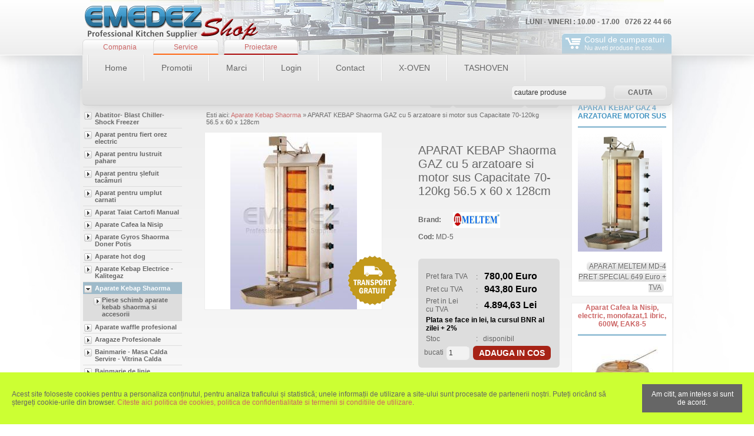

--- FILE ---
content_type: text/html; charset=UTF-8
request_url: https://www.emedez.ro/aparate-kebap-shaorma/aparat-kebap-gaz-cu-5-arzatoare-si-motor
body_size: 14972
content:
<!DOCTYPE html PUBLIC "-//W3C//DTD XHTML 1.0 Transitional//EN" "http://www.w3.org/TR/xhtml1/DTD/xhtml1-transitional.dtd">
<html xmlns="http://www.w3.org/1999/xhtml" xmlns:fb="http://ogp.me/ns/fb#" >
<head>
<meta http-equiv="Content-Type" content="text/html; charset=utf-8" />
<meta name="viewport" content="width=device-width, initial-scale=1.0"/> 

<meta name="idpg" content="meta_IDpage" />
<title>APARAT KEBAP Shaorma GAZ cu 5 arzatoare si motor sus Capacitate 70-120kg 56.5 x 60 x 128cm </title>
<script type="text/javascript" language="javascript">
<!--
var emd_adr_http="https://www.emedez.ro/";
var emd_adr_https="https://www.emedez.ro/";
var emd_adr_httpc="https://www.emedez.ro/";
	var emd_adr_sfs="/";
		var emd_secure="0";
		var emd_auth_field="email";
	-->
</script>
<link href="/tpl/layouts/main.css" rel="stylesheet" type="text/css" media="screen" />
<link href="/tpl/themes/theme2/theme.css" rel="stylesheet" type="text/css" media="screen" />
<link href="/tpl/responsive.css" rel="stylesheet" type="text/css" media="screen" />
<link href="/_css/lightbox.css" rel="stylesheet" type="text/css" media="screen" />
<script src="/_js/prototype.js" type="text/javascript"></script>
<script src="/_js/scriptaculous.js?load=effects" type="text/javascript"></script>
<script src="/_js/lightbox.js" type="text/javascript"></script>
<script type="text/javascript" language="javascript">
<!--
var GB_ROOT_DIR = "https://www.emedez.ro/_js/greybox/";
-->
</script>
<script type="text/javascript" src="/_js/greybox/AJS.js"></script>
<script type="text/javascript" src="/_js/greybox/gb_scripts.js"></script>
<link href="/_js/greybox/gb_styles.css" rel="stylesheet" type="text/css" />
<script src="https://www.emedez.ro/_js/public.js" type="text/javascript"></script>
	<link rel="alternate" type="application/rss+xml" title="Cele mai noi produse din Emedez Professional Kitchen Supplier " href="https://www.emedez.ro/rss-produse-noi" />

<style type="text/css">
body {
	background-image:url(https://www.emedez.ro/gallery/bg/719440-11.jpg);
}
</style>
<style type="text/css">
#emd_area_1_2_3{
	background-image:url(https://www.emedez.ro/gallery/bg-header/341203-6.jpg);

}
</style>
<script src='https://www.google.com/recaptcha/api.js?hl=ro'></script>
</head>
<body>
	<script>
(function(i,s,o,g,r,a,m){i['GoogleAnalyticsObject']=r;i[r]=i[r]||function(){
(i[r].q=i[r].q||[]).push(arguments)},i[r].l=1*new Date();a=s.createElement(o),
m=s.getElementsByTagName(o)[0];a.async=1;a.src=g;m.parentNode.insertBefore(a,m)
})(window,document,'script','https://www.google-analytics.com/analytics.js','ga');

ga('create', 'UA-40912705-1', 'auto');
ga('send', 'pageview');

</script>
<div id="fb-root"></div>
<script type="text/javascript" language="javascript">(function(d, s, id) {
	  var js, fjs = d.getElementsByTagName(s)[0];
	  if (d.getElementById(id)) return;
	  js = d.createElement(s); js.id = id;
	  js.src = "//connect.facebook.net/ro_RO/all.js#xfbml=1&appId=145412075590268";
	  fjs.parentNode.insertBefore(js, fjs);
	}(document, 'script', 'facebook-jssdk'));</script>
<div class="Top">
    <div id="emd_area_1_2_3">
        <div id="emd_area_1">
      <a href="https://www.emedez.ro/" class="Logo" title="EMEDEZ"><img src="https://www.emedez.ro/gallery/logo/logo.gif" border="0" alt="EMEDEZ" /></a>


    </div>
                <div id="emd_area_3">
      <div class="ContactHeader">
<p>&nbsp;</p>
<p><strong>LUNI - VINERI : 10.00 - 17.00 &nbsp; 0726 22 44 66</strong></p>
</div>                        
    <div id="shop_cart_container">	
	<div class="ShoppingCartHeader0">
		<span class="ShoppingCartHeaderTxtTop">Cosul de cumparaturi</span>
		<span  class="ShoppingCartHeaderTxtBottom">Nu aveti produse in cos.</span>
		</div>
		</div>
    	<div class="Clear"></div>    </div>
        <div class="Clear"></div>
  </div>
  
</div>  	<div class="emd_area_4_Sup">
  <div id="emd_area_4">
                <a href="http://www.emedez.ro/compania" class="TopButton1" target="_self">Compania</a>
            <a href="http://www.emedez.ro/proiectare" class="TopButton2" target="_blank">Service </a>
            <a href="http://www.emedez.ro/proiectare" class="TopButton3" target="_blank">Proiectare </a>
<div class="TopMenuContainer">
<ul class="TopMenu">
		<li><a href="https://www.emedez.ro/" target="_self" title="Home">
		Home	</a></li>
			<li><a href="https://www.emedez.ro/promotii" target="_self" title="Promotii">
				Promotii			</a>
					</li>
			<li><a href="https://www.emedez.ro/brand-uri" target="_self" title="Marci">
				Marci			</a>
					</li>
			<li><a href="https://www.emedez.ro/login" target="_self" title="Login">
				Login			</a>
					</li>
			<li><a href="https://www.emedez.ro/contact" target="_self" title="Contact">
				Contact			</a>
					</li>
			<li><a href="https://www.emedez.ro/x-oven" target="_self" title="X-OVEN">
				X-OVEN			</a>
					</li>
			<li><a href="https://www.emedez.ro/tashoven" target="_self" title="TASHOVEN ">
				TASHOVEN 			</a>
					</li>
	</ul>
</div>

<script language="javascript">
	function onoffprt() {
		if (document.getElementById('SearchResponsiveMain')) {
			document.getElementById('SearchResponsiveMain').style.display='none';
		}
		if (document.getElementById('MenuCSMResponsiveMain')) {
			document.getElementById('MenuCSMResponsiveMain').style.display='none';
		}
		var el = document.getElementById('MenuProdResponsiveMain');

		if (el.style.display=='none') {
			el.style.display='';
		} else {
			el.style.display='none';
		}
	}
</script>
<div class="MenuProdTablet" onclick="onoffprt();">Catalogul de produse</div><div id="search_shop" class="SearchSite">
      <form id="form1" name="form1" method="post" action="https://www.emedez.ro/rezultatele-cautarii-shop">
      <input name="kw" type="text" id="kw"  class="input" onblur="if(this.value=='') this.value='cautare produse';" onfocus="if(this.value=='cautare produse') this.value='';" value="cautare produse"  />
        <input type="submit" name="Submit" value="Cauta" class="SearchGo" />
        <input type="hidden" name="action" value="search" />
      </form>
</div>
<script language="javascript">
	function onoffprr() {
		if (document.getElementById('SearchResponsiveMain')) {
			document.getElementById('SearchResponsiveMain').style.display='none';
		}
		if (document.getElementById('MenuCSMResponsiveMain')) {
			document.getElementById('MenuCSMResponsiveMain').style.display='none';
		}
		var el = document.getElementById('MenuProdResponsiveMain');

		if (el.style.display=='none') {
			el.style.display='';
		} else {
			el.style.display='none';
		}
	}
</script>
<div class="MenuProdResponsive" onclick="onoffprr();">
    <div>

        <span class="MenuProdResponsive500M">Produse</span>
    </div>
</div>	
	<div id="MenuProdResponsiveMain" class="MenuProdResponsiveMain" style="display:none;">
<ul>
							<li>
										<a href="https://www.emedez.ro/abatitor-blast-chiller-freezer" title="Abatitor- Blast Chiller- Shock Freezer ">
						Abatitor- Blast Chiller- Shock Freezer 					</a>
									</li>
							<li>
										<a href="https://www.emedez.ro/aparat-pentru-fiert-orez-electric" title="Aparat pentru fiert orez electric">
						Aparat pentru fiert orez electric					</a>
									</li>
							<li>
										<a href="https://www.emedez.ro/aparat-pentru-lustruit-pahare" title="Aparat pentru lustruit pahare">
						Aparat pentru lustruit pahare					</a>
									</li>
							<li>
										<a href="https://www.emedez.ro/aparat-pentru-slefuit-tacamuri" title="Aparat pentru șlefuit tacâmuri ">
						Aparat pentru șlefuit tacâmuri 					</a>
									</li>
							<li>
										<a href="https://www.emedez.ro/aparat-pentru-umplut-carnati" title="Aparat pentru umplut carnati">
						Aparat pentru umplut carnati					</a>
									</li>
							<li>
										<a href="https://www.emedez.ro/aparat-de-taiat-cartofi-manual" title="Aparat Taiat Cartofi Manual ">
						Aparat Taiat Cartofi Manual 					</a>
									</li>
							<li>
										<a href="https://www.emedez.ro/aparate-cafea-la-nisip" title="Aparate Cafea la Nisip ">
						Aparate Cafea la Nisip 					</a>
									</li>
							<li>
										<a href="https://www.emedez.ro/aparat-doner-kebab-potis" title="Aparate Gyros Shaorma Doner Potis">
						Aparate Gyros Shaorma Doner Potis					</a>
									</li>
							<li>
										<a href="https://www.emedez.ro/aparate-hot-dog" title="Aparate hot dog ">
						Aparate hot dog 					</a>
									</li>
							<li>
										<a href="https://www.emedez.ro/aparate-kebap-electrice" title="Aparate Kebap Electrice - Kalitegaz">
						Aparate Kebap Electrice - Kalitegaz					</a>
									</li>
							<li>
										<a href="https://www.emedez.ro/aparate-kebap-shaorma" title="Aparate Kebap Shaorma ">
						Aparate Kebap Shaorma 					</a>
									</li>
							<li>
										<a href="https://www.emedez.ro/aparate-waffle-profesional" title="Aparate waffle profesional">
						Aparate waffle profesional					</a>
									</li>
							<li>
										<a href="https://www.emedez.ro/aragaze-profesionale" title="Aragaze Profesionale ">
						Aragaze Profesionale 					</a>
									</li>
							<li>
										<a href="https://www.emedez.ro/bainmarie-1" title="Bainmarie - Masa Calda Servire - Vitrina Calda">
						Bainmarie - Masa Calda Servire - Vitrina Calda					</a>
									</li>
							<li>
										<a href="https://www.emedez.ro/bainmarie-de-banc" title="Bainmarie de linie">
						Bainmarie de linie					</a>
									</li>
							<li>
										<a href="https://www.emedez.ro/blender-manual" title="Blender / Mixer de mana profesional">
						Blender / Mixer de mana profesional					</a>
									</li>
							<li>
										<a href="https://www.emedez.ro/blendermixer-de-mana-robot-coupe" title="Blender / Mixer de mana Robot Coupe">
						Blender / Mixer de mana Robot Coupe					</a>
									</li>
							<li>
										<a href="https://www.emedez.ro/blender-de-bar" title="Blender / Mixer Profesional pentru bar ">
						Blender / Mixer Profesional pentru bar 					</a>
									</li>
							<li>
										<a href="https://www.emedez.ro/blixer-robot-coupe" title="Blixer Robot Coupe">
						Blixer Robot Coupe					</a>
									</li>
							<li>
										<a href="https://www.emedez.ro/bolitor-paste-1" title="Bolitor Paste / Masina pentru fiert paste">
						Bolitor Paste / Masina pentru fiert paste					</a>
									</li>
							<li>
										<a href="https://www.emedez.ro/bufet-de-servire-linie-servire" title="Bufet de servire - Linie servire ">
						Bufet de servire - Linie servire 					</a>
									</li>
							<li>
										<a href="https://www.emedez.ro/carucior-inox-pentru-transport" title="Carucior inox pentru transport">
						Carucior inox pentru transport					</a>
									</li>
							<li>
										<a href="https://www.emedez.ro/carucioare-calde" title="Carucior transport farfurii">
						Carucior transport farfurii					</a>
									</li>
							<li>
										<a href="https://www.emedez.ro/congelatoare-profesionale-inox-green-lin" title="Congelatoare Profesionale Inox Green Line">
						Congelatoare Profesionale Inox Green Line					</a>
									</li>
							<li>
										<a href="https://www.emedez.ro/congelatoare-profesionale-1" title="Congelatoare Profesionale Verticale Inox">
						Congelatoare Profesionale Verticale Inox					</a>
									</li>
							<li>
										<a href="https://www.emedez.ro/containere-gastronorm-gn" title="Containere Gastronorm GN Inox - Capace GN Inox - Tavi GN Inox ">
						Containere Gastronorm GN Inox - Capace GN Inox - Tavi GN Inox 					</a>
									</li>
							<li>
										<a href="https://www.emedez.ro/crepiere-electrice-crepiere-gaz" title="Crepiere Electrice - Crepiere Gaz">
						Crepiere Electrice - Crepiere Gaz					</a>
									</li>
							<li>
										<a href="https://www.emedez.ro/cuptoare-carbuni-pira" title="Cuptoare Carbuni Pira ">
						Cuptoare Carbuni Pira 					</a>
									</li>
							<li>
										<a href="https://www.emedez.ro/cuptoare-convectie-electrice" title="Cuptoare Convectie Electrice ">
						Cuptoare Convectie Electrice 					</a>
									</li>
							<li>
										<a href="https://www.emedez.ro/cuptoare-convectie-electrice-touch-tap-i" title="Cuptoare Convectie Electrice Touch TAP Italia">
						Cuptoare Convectie Electrice Touch TAP Italia					</a>
									</li>
							<li>
										<a href="https://www.emedez.ro/cuptoare-convectie-gaz" title="Cuptoare Convectie Gaz Digitale Italia">
						Cuptoare Convectie Gaz Digitale Italia					</a>
									</li>
							<li>
										<a href="https://www.emedez.ro/cuptoare-convectie-gaz-electromecanice-i" title="Cuptoare Convectie Gaz Electromecanice Italia">
						Cuptoare Convectie Gaz Electromecanice Italia					</a>
									</li>
							<li>
										<a href="https://www.emedez.ro/cuptoare-copt-cartofi" title="Cuptoare Copt Cartofi ">
						Cuptoare Copt Cartofi 					</a>
									</li>
							<li>
										<a href="https://www.emedez.ro/cuptoare-cu-microunde-1" title="Cuptoare Cu Microunde">
						Cuptoare Cu Microunde					</a>
									</li>
							<li>
										<a href="https://www.emedez.ro/cuptoare-pizza" title="Cuptoare Pizza Electrice">
						Cuptoare Pizza Electrice					</a>
									</li>
							<li>
										<a href="https://www.emedez.ro/cuptoare-pizza-gaz" title="Cuptoare Pizza Gaz">
						Cuptoare Pizza Gaz					</a>
									</li>
							<li>
										<a href="https://www.emedez.ro/resto-italia" title="CUPTOARE PIZZA ITALIA">
						CUPTOARE PIZZA ITALIA					</a>
									</li>
							<li>
										<a href="https://www.emedez.ro/cuptoare-tunel-pizza-covrigi" title="Cuptoare Tunel Pizza - Covrigi">
						Cuptoare Tunel Pizza - Covrigi					</a>
									</li>
							<li>
										<a href="https://www.emedez.ro/cuptor-rotativ-patiserie-brutarie" title="Cuptor Rotativ Patiserie Brutarie">
						Cuptor Rotativ Patiserie Brutarie					</a>
									</li>
							<li>
										<a href="https://www.emedez.ro/cutit-kebap-electric" title="Cutit Kebap Electric - Cutit Kebap Manual - Masat Inox - Faras Kebap">
						Cutit Kebap Electric - Cutit Kebap Manual - Masat Inox - Faras Kebap					</a>
									</li>
							<li>
										<a href="https://www.emedez.ro/cutite-kebab-germania" title="Cutite Kebab  Electrice UYAR GERMANIA">
						Cutite Kebab  Electrice UYAR GERMANIA					</a>
									</li>
							<li>
										<a href="https://www.emedez.ro/zeybek" title="Cutite Kebab Electrice ZEYBEK">
						Cutite Kebab Electrice ZEYBEK					</a>
									</li>
							<li>
										<a href="https://www.emedez.ro/tandir" title="Cutite Kebap Electrice TANDIR">
						Cutite Kebap Electrice TANDIR					</a>
									</li>
							<li>
										<a href="https://www.emedez.ro/cutite-profesionale-bucatarie" title="Cutite Profesionale Bucatarie">
						Cutite Profesionale Bucatarie					</a>
									</li>
							<li>
										<a href="https://www.emedez.ro/cutter-profesional" title="Cutter Profesional Bucatarie">
						Cutter Profesional Bucatarie					</a>
									</li>
							<li>
										<a href="https://www.emedez.ro/desfacator-conserve-profesional" title="Desfacator/Deschizator conserve profesional">
						Desfacator/Deschizator conserve profesional					</a>
									</li>
							<li>
										<a href="https://www.emedez.ro/discuri-masina-de-feliat-legume-fimar" title="Discuri Masina de feliat legume Fimar">
						Discuri Masina de feliat legume Fimar					</a>
									</li>
							<li>
										<a href="https://www.emedez.ro/discuri-robot-coupe" title="Discuri Robot Coupe ">
						Discuri Robot Coupe 					</a>
									</li>
							<li>
										<a href="https://www.emedez.ro/discuri-robot-legume-sammic" title="Discuri Robot Legume Sammic ">
						Discuri Robot Legume Sammic 					</a>
									</li>
							<li>
										<a href="https://www.emedez.ro/dispensere-limonata-ayran-granita" title="Dispensere Bauturi Reci & Dispensere Granita">
						Dispensere Bauturi Reci & Dispensere Granita					</a>
									</li>
							<li>
										<a href="https://www.emedez.ro/divizorrotunjitor-aluat-1" title="Divizor Rotunjitor aluat">
						Divizor Rotunjitor aluat					</a>
									</li>
							<li>
										<a href="https://www.emedez.ro/dulap-cald-pentru-tavi-gn" title="Dulap Cald pentru tavi GN">
						Dulap Cald pentru tavi GN					</a>
									</li>
							<li>
										<a href="https://www.emedez.ro/dusuri-prespalare-profesionale" title="Dusuri Prespalare Profesionale">
						Dusuri Prespalare Profesionale					</a>
									</li>
							<li>
										<a href="https://www.emedez.ro/echipamente-inghetata" title="Echipamente Gelaterie Inghetata ">
						Echipamente Gelaterie Inghetata 					</a>
									</li>
							<li>
										<a href="https://www.emedez.ro/echipamente-gogoserie" title="Echipamente Gogoserie">
						Echipamente Gogoserie					</a>
									</li>
							<li>
										<a href="https://www.emedez.ro/espresoare-masini-de-cafea" title="Espresoare - Masini de cafea ">
						Espresoare - Masini de cafea 					</a>
									</li>
							<li>
										<a href="https://www.emedez.ro/feliatoare-profesionale" title="Feliatoare profesionale pentru mezeluri / branzeturi / carne">
						Feliatoare profesionale pentru mezeluri / branzeturi / carne					</a>
									</li>
							<li>
										<a href="https://www.emedez.ro/fierastrau-carne-oase" title="Fierastrau / Banzic pentru taiat oase">
						Fierastrau / Banzic pentru taiat oase					</a>
									</li>
							<li>
										<a href="https://www.emedez.ro/formatoare-pizza" title="Formatoare blat pizza">
						Formatoare blat pizza					</a>
									</li>
							<li>
										<a href="https://www.emedez.ro/frigidere-medical-line" title="Frigidere / Congelatoare Medical Line">
						Frigidere / Congelatoare Medical Line					</a>
									</li>
							<li>
										<a href="https://www.emedez.ro/frigidere-bar" title="Frigidere Bar ">
						Frigidere Bar 					</a>
									</li>
							<li>
										<a href="https://www.emedez.ro/frigidere-inox-pastrare-ciocolata" title="Frigidere inox pastrare ciocolata">
						Frigidere inox pastrare ciocolata					</a>
									</li>
							<li>
										<a href="https://www.emedez.ro/frigidere-inox-pastrare-inghetata" title="Frigidere inox pastrare inghetata">
						Frigidere inox pastrare inghetata					</a>
									</li>
							<li>
										<a href="https://www.emedez.ro/frigidere-carne-dry-age" title="Frigidere Maturare Carne- Dry Age">
						Frigidere Maturare Carne- Dry Age					</a>
									</li>
							<li>
										<a href="https://www.emedez.ro/frigidere-congelatoare-patiserie" title="Frigidere Patiserie - Congelatoare Patiserie - Vitrine expunere patiserie">
						Frigidere Patiserie - Congelatoare Patiserie - Vitrine expunere patiserie					</a>
									</li>
							<li>
										<a href="https://www.emedez.ro/frigidere-inox-congelatoare-inox" title="Frigidere Profesionale Inox">
						Frigidere Profesionale Inox					</a>
									</li>
							<li>
										<a href="https://www.emedez.ro/frigidere-profesionale-inox-green-line" title="Frigidere Profesionale inox GREEN LINE">
						Frigidere Profesionale inox GREEN LINE					</a>
									</li>
							<li>
										<a href="https://www.emedez.ro/frigidere-vin" title="Frigidere Vin">
						Frigidere Vin					</a>
									</li>
							<li>
										<a href="https://www.emedez.ro/friteuze-gaz" title="Friteuze Gaz">
						Friteuze Gaz					</a>
									</li>
							<li>
										<a href="https://www.emedez.ro/friteuze-electrica" title="Friteuze Profesionale Electrice">
						Friteuze Profesionale Electrice					</a>
									</li>
							<li>
										<a href="https://www.emedez.ro/gratare-carbuni" title="Gratare Carbuni ">
						Gratare Carbuni 					</a>
									</li>
							<li>
										<a href="https://www.emedez.ro/gratare-cu-abur-vapor-grill" title="Gratare cu apa Vapor Gril - Water Grilll ">
						Gratare cu apa Vapor Gril - Water Grilll 					</a>
									</li>
							<li>
										<a href="https://www.emedez.ro/gratare-electrice" title="Gratare Electrice ">
						Gratare Electrice 					</a>
									</li>
							<li>
										<a href="https://www.emedez.ro/gratare-gaz-cu-placa-1" title="Gratare Gaz cu Placa">
						Gratare Gaz cu Placa					</a>
									</li>
							<li>
										<a href="https://www.emedez.ro/gratare-gaz-cu-roca-vulcanica-1" title="Gratare Gaz cu Roca Vulcanica">
						Gratare Gaz cu Roca Vulcanica					</a>
									</li>
							<li>
										<a href="https://www.emedez.ro/grill-kebab-gaz" title="Grill Kebab Gaz">
						Grill Kebab Gaz					</a>
									</li>
							<li>
										<a href="https://www.emedez.ro/hota-profesionale-cu-motor" title="Hota Profesionala Inox Cu Motor ">
						Hota Profesionala Inox Cu Motor 					</a>
									</li>
							<li>
										<a href="https://www.emedez.ro/hota-profesionala-inox-fara-motor" title="Hota Profesionala Inox Fara Motor ">
						Hota Profesionala Inox Fara Motor 					</a>
									</li>
							<li>
										<a href="https://www.emedez.ro/incalzitor-farfurii" title="Incalzitor farfurii ">
						Incalzitor farfurii 					</a>
									</li>
							<li>
										<a href="https://www.emedez.ro/incalzitor-cartofi" title="Incalzitor Mancare / Cartofi">
						Incalzitor Mancare / Cartofi					</a>
									</li>
							<li>
										<a href="https://www.emedez.ro/incalzitor-terasa" title="Incalzitor terasa">
						Incalzitor terasa					</a>
									</li>
							<li>
										<a href="https://www.emedez.ro/insect-killer-pz-30" title="Insect killer/Aparat anti insecte">
						Insect killer/Aparat anti insecte					</a>
									</li>
							<li>
										<a href="https://www.emedez.ro/lada-congelare-profesionala" title="Lada congelare profesionala ">
						Lada congelare profesionala 					</a>
									</li>
							<li>
										<a href="https://www.emedez.ro/linie-autoservire-turcia" title="Linie autoservire Turcia">
						Linie autoservire Turcia					</a>
									</li>
							<li>
										<a href="https://www.emedez.ro/linii-autoservire-italia" title="Linii Autoservire Italia">
						Linii Autoservire Italia					</a>
									</li>
							<li>
										<a href="https://www.emedez.ro/malaxoare-mixere" title="Malaxoare cu spirala cap fix">
						Malaxoare cu spirala cap fix					</a>
									</li>
							<li>
										<a href="https://www.emedez.ro/malaxoare-cu-spirala-cap-rabatabil" title="Malaxoare cu spirala cap rabatabil">
						Malaxoare cu spirala cap rabatabil					</a>
									</li>
							<li>
										<a href="https://www.emedez.ro/malaxoare-cu-spirala-cap-rabatabil-si-cu" title="Malaxoare cu spirala cap rabatabil si cuva detasabila">
						Malaxoare cu spirala cap rabatabil si cuva detasabila					</a>
									</li>
							<li>
										<a href="https://www.emedez.ro/malaxor-profesional-carne" title="Malaxoare profesionale inox pentru carne">
						Malaxoare profesionale inox pentru carne					</a>
									</li>
							<li>
										<a href="https://www.emedez.ro/marmite-profesionale-3" title="Marmite Profesionale">
						Marmite Profesionale					</a>
									</li>
							<li>
										<a href="https://www.emedez.ro/masa-preparare-pizza" title="Masa Frigorifica Preparare Pizza si salate">
						Masa Frigorifica Preparare Pizza si salate					</a>
									</li>
							<li>
										<a href="https://www.emedez.ro/mese-frigorifice" title="Masa Frigorifica Profesionala">
						Masa Frigorifica Profesionala					</a>
									</li>
							<li>
										<a href="https://www.emedez.ro/masa-frigorifica-profesionala-green-line" title="Masa Frigorifica Profesionala Green Line ">
						Masa Frigorifica Profesionala Green Line 					</a>
									</li>
							<li>
										<a href="https://www.emedez.ro/masa-lucru-depozitare-congelata" title="Masa Lucru Depozitare Congelata ">
						Masa Lucru Depozitare Congelata 					</a>
									</li>
							<li>
										<a href="https://www.emedez.ro/masina-feliat-paine" title="Masina Feliat Paine">
						Masina Feliat Paine					</a>
									</li>
							<li>
										<a href="https://www.emedez.ro/masina-pentru-format-si-copt-lipiilavas" title="Masina pentru format si copt lipii (lavas)">
						Masina pentru format si copt lipii (lavas)					</a>
									</li>
							<li>
										<a href="https://www.emedez.ro/masina-pentru-razuit-parmezan" title="Masina pentru razuit parmezan">
						Masina pentru razuit parmezan					</a>
									</li>
							<li>
										<a href="https://www.emedez.ro/masina-facut-paste" title="Masina Profesionala de Facut Paste">
						Masina Profesionala de Facut Paste					</a>
									</li>
							<li>
										<a href="https://www.emedez.ro/masini-spalat-legume" title="Masina Profesionala pentru Spalat si uscat Legume ">
						Masina Profesionala pentru Spalat si uscat Legume 					</a>
									</li>
							<li>
										<a href="https://www.emedez.ro/masina-profesionala-pentru-taiatrazuit" title="Masina profesionala pentru taiat / razuit mozarella">
						Masina profesionala pentru taiat / razuit mozarella					</a>
									</li>
							<li>
										<a href="https://www.emedez.ro/masini-de-curatat-cartofi" title="Masini de Curatat Cartofi, Ceapa si usturoi">
						Masini de Curatat Cartofi, Ceapa si usturoi					</a>
									</li>
							<li>
										<a href="https://www.emedez.ro/masini-de-feliat-legume-profesionale" title="Masini de feliat legume profesionale">
						Masini de feliat legume profesionale					</a>
									</li>
							<li>
										<a href="https://www.emedez.ro/masini-de-spalat-navete" title="Masini de Spalat Navete">
						Masini de Spalat Navete					</a>
									</li>
							<li>
										<a href="https://www.emedez.ro/masini-spalat-pahare" title="Masini de Spalat Pahare">
						Masini de Spalat Pahare					</a>
									</li>
							<li>
										<a href="https://www.emedez.ro/masini-de-spalat-vase-mari-si-ustensile" title="Masini de spalat vase mari si ustensile">
						Masini de spalat vase mari si ustensile					</a>
									</li>
							<li>
										<a href="https://www.emedez.ro/masini-de-spalat-vase" title="Masini de Spalat Vase Profesionale">
						Masini de Spalat Vase Profesionale					</a>
									</li>
							<li>
										<a href="https://www.emedez.ro/masini-de-tocat-carne" title="Masini De Tocat Carne Profesionale">
						Masini De Tocat Carne Profesionale					</a>
									</li>
							<li>
										<a href="https://www.emedez.ro/masina-de-tocata-carne-sistem-unger" title="Masini de tocat carne sistem UNGER">
						Masini de tocat carne sistem UNGER					</a>
									</li>
							<li>
										<a href="https://www.emedez.ro/masini-vacuum-profesionale" title="Masini de Vidat Profesionale">
						Masini de Vidat Profesionale					</a>
									</li>
							<li>
										<a href="https://www.emedez.ro/masini-fulgi-gheata-profesionale-kastel" title="Masini fulgi gheata profesionale KASTEL">
						Masini fulgi gheata profesionale KASTEL					</a>
									</li>
							<li>
										<a href="https://www.emedez.ro/masina-gheata-profesionale-icematic" title="Masini gheata Profesionale ICEMATIC">
						Masini gheata Profesionale ICEMATIC					</a>
									</li>
							<li>
										<a href="https://www.emedez.ro/masini-gheata-profesionale" title="Masini Gheata Profesionale ITV - ASBER">
						Masini Gheata Profesionale ITV - ASBER					</a>
									</li>
							<li>
										<a href="https://www.emedez.ro/masini-gheata-kastel" title="Masini Gheata Profesionale Kastel">
						Masini Gheata Profesionale Kastel					</a>
									</li>
							<li>
										<a href="https://www.emedez.ro/masini-pentru-lustruit-si-uscat-tacamuri" title="Masini pentru lustruit si uscat tacamuri">
						Masini pentru lustruit si uscat tacamuri					</a>
									</li>
							<li>
										<a href="https://www.emedez.ro/masini-profesionale-pentru-curatat-midii" title="Masini profesionale pentru curatat midii/scoici">
						Masini profesionale pentru curatat midii/scoici					</a>
									</li>
							<li>
										<a href="https://www.emedez.ro/masini-sigilat-caserole" title="Masini Sigilat Caserole ">
						Masini Sigilat Caserole 					</a>
									</li>
							<li>
										<a href="https://www.emedez.ro/mixere-planetare" title="Mixere planetare profesionale">
						Mixere planetare profesionale					</a>
									</li>
							<li>
										<a href="https://www.emedez.ro/mobilier-inox" title="Mobilier Inox">
						Mobilier Inox					</a>
									</li>
							<li>
										<a href="https://www.emedez.ro/oala-transport-inox" title="Oala Transport Inox ">
						Oala Transport Inox 					</a>
									</li>
							<li>
										<a href="https://www.emedez.ro/pahare-carton-bauturi-calde" title="Pahare Carton Bautura Calda Cafea Ceai Capucino ">
						Pahare Carton Bautura Calda Cafea Ceai Capucino 					</a>
									</li>
							<li>
										<a href="https://www.emedez.ro/pahare-carton-bauturi-reci" title="Pahare Carton Bauturi Reci Limonata Ayran Sucuri ">
						Pahare Carton Bauturi Reci Limonata Ayran Sucuri 					</a>
									</li>
							<li>
										<a href="https://www.emedez.ro/pahare-carton-inghetata" title="Pahare Carton Inghetata">
						Pahare Carton Inghetata					</a>
									</li>
							<li>
										<a href="https://www.emedez.ro/pahare-policarbonat" title="Pahare Policarbonat ">
						Pahare Policarbonat 					</a>
									</li>
							<li>
										<a href="https://www.emedez.ro/piese-schimb-inomak" title="Piese Schimb Inomak ">
						Piese Schimb Inomak 					</a>
									</li>
							<li>
										<a href="https://www.emedez.ro/plite-cu-inductie" title="Plita electrica cu inductie ">
						Plita electrica cu inductie 					</a>
									</li>
							<li>
										<a href="https://www.emedez.ro/robot-cook" title="ROBOT COOK">
						ROBOT COOK					</a>
									</li>
							<li>
										<a href="https://www.emedez.ro/robot-legume-profesional" title="Robot Coupe ">
						Robot Coupe 					</a>
									</li>
							<li>
										<a href="https://www.emedez.ro/robot-doner-robot-shaorma-aparat-keb" title="Robot Doner - Robot Shaorma - Aparat Kebap Automat ">
						Robot Doner - Robot Shaorma - Aparat Kebap Automat 					</a>
									</li>
							<li>
										<a href="https://www.emedez.ro/rotisoare-pui" title="Rotisoare Pui ">
						Rotisoare Pui 					</a>
									</li>
							<li>
										<a href="https://www.emedez.ro/saladbar-saladeta-masa-rece" title="Saladbar - Saladeta - Masa rece">
						Saladbar - Saladeta - Masa rece					</a>
									</li>
							<li>
										<a href="https://www.emedez.ro/salamandra-gaz" title="Salamandra gaz">
						Salamandra gaz					</a>
									</li>
							<li>
										<a href="https://www.emedez.ro/salamandre-electrice" title="Salamandre Electrice">
						Salamandre Electrice					</a>
									</li>
							<li>
										<a href="https://www.emedez.ro/sous-vide" title="Sous-vide">
						Sous-vide					</a>
									</li>
							<li>
										<a href="https://www.emedez.ro/spalator-inox" title="Spalator inox cu actionare la genunchi">
						Spalator inox cu actionare la genunchi					</a>
									</li>
							<li>
										<a href="https://www.emedez.ro/sterilizatoare-cutite" title="Sterilizatoare cutite">
						Sterilizatoare cutite					</a>
									</li>
							<li>
										<a href="https://www.emedez.ro/storcator-fructe-profesional" title="Storcator Fructe Profesional">
						Storcator Fructe Profesional					</a>
									</li>
							<li>
										<a href="https://www.emedez.ro/tashoven" title="TASHOVEN : Cuptoare pentru grădina, Cuptoare multifuncționale , Barbeque Oven ">
						TASHOVEN : Cuptoare pentru grădina, Cuptoare multifuncționale , Barbeque Oven 					</a>
									</li>
							<li>
										<a href="https://www.emedez.ro/termobox" title="Termobox">
						Termobox					</a>
									</li>
							<li>
										<a href="https://www.emedez.ro/tigai-inox-tigai-teflon-sauteuze-inox-ta" title="Tigai Inox - Tigai Teflon - Sauteuze Inox - Tavi Cuptor Inox ">
						Tigai Inox - Tigai Teflon - Sauteuze Inox - Tavi Cuptor Inox 					</a>
									</li>
							<li>
										<a href="https://www.emedez.ro/tigai-rabatabile-1" title="Tigaie Rabatabila / Basculanta Profesionala">
						Tigaie Rabatabila / Basculanta Profesionala					</a>
									</li>
							<li>
										<a href="https://www.emedez.ro/toastere" title="Toastere / Contact grill Profesionale">
						Toastere / Contact grill Profesionale					</a>
									</li>
							<li>
										<a href="https://www.emedez.ro/unitate-refrigerare-gunoi" title="Unitate Refrigerare Gunoi">
						Unitate Refrigerare Gunoi					</a>
									</li>
							<li>
										<a href="https://www.emedez.ro/ventilatoare-hote-profesionale" title="Ventilatoare hote profesionale">
						Ventilatoare hote profesionale					</a>
									</li>
							<li>
										<a href="https://www.emedez.ro/vitrina-ingrediente-pizza-shaorma" title="Vitrina Refrigerata pentru Ingrediente Pizza - Shaorma ">
						Vitrina Refrigerata pentru Ingrediente Pizza - Shaorma 					</a>
									</li>
							<li>
										<a href="https://www.emedez.ro/vitrine-frigidere-congelatoare-comer" title="Vitrine - Frigidere - Congelatoare Comerciale">
						Vitrine - Frigidere - Congelatoare Comerciale					</a>
									</li>
							<li>
										<a href="https://www.emedez.ro/vitrine-bauturi" title="Vitrine Bauturi ">
						Vitrine Bauturi 					</a>
									</li>
							<li>
										<a href="https://www.emedez.ro/vitrine-carne-vitrine-macelarie-steakhou" title="Vitrine Carne - Vitrine Macelarie - Vitrine Steakhouse">
						Vitrine Carne - Vitrine Macelarie - Vitrine Steakhouse					</a>
									</li>
							<li>
										<a href="https://www.emedez.ro/vitrine-cofetarie-patiserie-cafenea" title="Vitrine Cofetarie - Patiserie - Cafenea - Bar ">
						Vitrine Cofetarie - Patiserie - Cafenea - Bar 					</a>
									</li>
							<li>
										<a href="https://www.emedez.ro/vitrine-de-banc-refrigerate" title="Vitrine de Banc Refrigerate si calde">
						Vitrine de Banc Refrigerate si calde					</a>
									</li>
							<li>
										<a href="https://www.emedez.ro/vitrine-fast-food-vitrine-servire" title="Vitrine Fast-food - Vitrine Servire ">
						Vitrine Fast-food - Vitrine Servire 					</a>
									</li>
							<li>
										<a href="https://www.emedez.ro/vitrine-inghetata" title="Vitrine Inghetata">
						Vitrine Inghetata					</a>
									</li>
							<li>
										<a href="https://www.emedez.ro/vitrine-peste" title="Vitrine Prezentare Peste">
						Vitrine Prezentare Peste					</a>
									</li>
							<li>
										<a href="https://www.emedez.ro/vitrine-servire-incomparabiledrop-in" title="Vitrine servire incorporabile (drop-in)">
						Vitrine servire incorporabile (drop-in)					</a>
									</li>
							<li>
										<a href="https://www.emedez.ro/vitrine-supermarket" title="Vitrine Supermarket">
						Vitrine Supermarket					</a>
									</li>
							<li>
										<a href="https://www.emedez.ro/vitrine-tapas" title="Vitrine Tapas ">
						Vitrine Tapas 					</a>
									</li>
							<li>
										<a href="https://www.emedez.ro/x-oven" title="X-Oven Charcoal Cuisine - Grill Revolution">
						X-Oven Charcoal Cuisine - Grill Revolution					</a>
									</li>
					</ul>
	




    </div>
<script language="javascript">
	function onoffcmr() {
		if (document.getElementById('MenuProdResponsiveMain')) {
			document.getElementById('MenuProdResponsiveMain').style.display='none';
		}
		if (document.getElementById('SearchResponsiveMain')) {
			document.getElementById('SearchResponsiveMain').style.display='none';
		}
		var el = document.getElementById('MenuCSMResponsiveMain');

		if (el.style.display=='none') {
			el.style.display='';
		} else {
			el.style.display='none';
		}
	}
</script>
<div class="MenuCMSResponsive" onclick="onoffcmr();" style="cursor:pointer;">
<div >Pagini</div>
</div>
<div id="MenuCSMResponsiveMain" class="MenuCSMResponsiveMain" style="display:none;">
    <div><a href="/">Home</a></div>
    
                <div><a href="http://www.emedez.ro/compania" target="_self">Compania</a></div>
            <div><a href="http://www.emedez.ro/proiectare" target="_blank">Service </a></div>
            <div><a href="http://www.emedez.ro/proiectare" target="_blank">Proiectare </a></div>
		<div><a href="https://www.emedez.ro/promotii" target="_self" title="Promotii">
				Promotii			</a></div>
						<div><a href="https://www.emedez.ro/brand-uri" target="_self" title="Marci">
				Marci			</a></div>
						<div><a href="https://www.emedez.ro/login" target="_self" title="Login">
				Login			</a></div>
						<div><a href="https://www.emedez.ro/contact" target="_self" title="Contact">
				Contact			</a></div>
						<div><a href="https://www.emedez.ro/x-oven" target="_self" title="X-OVEN">
				X-OVEN			</a></div>
						<div><a href="https://www.emedez.ro/tashoven" target="_self" title="TASHOVEN ">
				TASHOVEN 			</a></div>
				
</div>
<script language="javascript">
	function onoffsrr() {
		if (document.getElementById('MenuProdResponsiveMain')) {
			document.getElementById('MenuProdResponsiveMain').style.display='none';
		}
		if (document.getElementById('MenuCSMResponsiveMain')) {
			document.getElementById('MenuCSMResponsiveMain').style.display='none';
		}
		var el = document.getElementById('SearchResponsiveMain');

		if (el.style.display=='none') {
			el.style.display='';
		} else {
			el.style.display='none';
		}
	}
</script>
<div class="SearchResponsive" onclick="onoffsrr();" style="cursor:pointer;">
<div >Cautare</div>
</div>

	<div id="SearchResponsiveMain" class="SearchResponsiveMain" style="display:none;">
              <form id="form1" name="form1" method="post" action="https://www.emedez.ro/rezultatele-cautarii-shop">
              <input name="kw" type="text" id="kw"  class="input" onblur="if(this.value=='') this.value='cautare produse';" onfocus="if(this.value=='cautare produse') this.value='';" value="cautare produse"  />
                <input type="submit" name="Submit" value="Cauta" class="SearchGo" />
                <input type="hidden" name="action" value="search" />
              </form>

	</div>
        <div class="Clear"></div>
  </div></div>
  <div class="Middle">

  <div id="emd_area_5_6_7">

<table border="0" cellpadding="0" cellspacing="0" class="MainTable" align="center">
  <tr>
    <td class="Col1"><div id="emd_area_5">
    <ul class="SideMenu2">
							<li>
										<a href="https://www.emedez.ro/abatitor-blast-chiller-freezer" title="Abatitor- Blast Chiller- Shock Freezer " style="background-image:url(/tpl/themes/theme2/left-m-arrow1.gif);">
						Abatitor- Blast Chiller- Shock Freezer 					</a>
									</li>
							<li>
										<a href="https://www.emedez.ro/aparat-pentru-fiert-orez-electric" title="Aparat pentru fiert orez electric" style="background-image:url(/tpl/themes/theme2/left-m-arrow1.gif);">
						Aparat pentru fiert orez electric					</a>
									</li>
							<li>
										<a href="https://www.emedez.ro/aparat-pentru-lustruit-pahare" title="Aparat pentru lustruit pahare" style="background-image:url(/tpl/themes/theme2/left-m-arrow1.gif);">
						Aparat pentru lustruit pahare					</a>
									</li>
							<li>
										<a href="https://www.emedez.ro/aparat-pentru-slefuit-tacamuri" title="Aparat pentru șlefuit tacâmuri " style="background-image:url(/tpl/themes/theme2/left-m-arrow1.gif);">
						Aparat pentru șlefuit tacâmuri 					</a>
									</li>
							<li>
										<a href="https://www.emedez.ro/aparat-pentru-umplut-carnati" title="Aparat pentru umplut carnati" style="background-image:url(/tpl/themes/theme2/left-m-arrow1.gif);">
						Aparat pentru umplut carnati					</a>
									</li>
							<li>
										<a href="https://www.emedez.ro/aparat-de-taiat-cartofi-manual" title="Aparat Taiat Cartofi Manual " style="background-image:url(/tpl/themes/theme2/left-m-arrow1.gif);">
						Aparat Taiat Cartofi Manual 					</a>
									</li>
							<li>
										<a href="https://www.emedez.ro/aparate-cafea-la-nisip" title="Aparate Cafea la Nisip " style="background-image:url(/tpl/themes/theme2/left-m-arrow1.gif);">
						Aparate Cafea la Nisip 					</a>
									</li>
							<li>
										<a href="https://www.emedez.ro/aparat-doner-kebab-potis" title="Aparate Gyros Shaorma Doner Potis" style="background-image:url(/tpl/themes/theme2/left-m-arrow1.gif);">
						Aparate Gyros Shaorma Doner Potis					</a>
									</li>
							<li>
										<a href="https://www.emedez.ro/aparate-hot-dog" title="Aparate hot dog " style="background-image:url(/tpl/themes/theme2/left-m-arrow1.gif);">
						Aparate hot dog 					</a>
									</li>
							<li>
										<a href="https://www.emedez.ro/aparate-kebap-electrice" title="Aparate Kebap Electrice - Kalitegaz" style="background-image:url(/tpl/themes/theme2/left-m-arrow1.gif);">
						Aparate Kebap Electrice - Kalitegaz					</a>
									</li>
							<li>
										<a href="https://www.emedez.ro/aparate-kebap-shaorma" title="Aparate Kebap Shaorma " style="background-image:url(/tpl/themes/theme2/left-m-arrow2.gif);" class="active">
						Aparate Kebap Shaorma 					</a>
											<ul>
															<li>
																		<a href="https://www.emedez.ro/aparate-kebap-shaorma/piese-schimb-aparate-kebab-si-accesorii" title="Piese schimb aparate kebab shaorma si accesorii " style="background-image:url(/tpl/themes/theme2/left-m-arrow1.gif);">
										Piese schimb aparate kebab shaorma si accesorii 									</a>
																	</li>
													</ul>
									</li>
							<li>
										<a href="https://www.emedez.ro/aparate-waffle-profesional" title="Aparate waffle profesional" style="background-image:url(/tpl/themes/theme2/left-m-arrow1.gif);">
						Aparate waffle profesional					</a>
									</li>
							<li>
										<a href="https://www.emedez.ro/aragaze-profesionale" title="Aragaze Profesionale " style="background-image:url(/tpl/themes/theme2/left-m-arrow1.gif);">
						Aragaze Profesionale 					</a>
									</li>
							<li>
										<a href="https://www.emedez.ro/bainmarie-1" title="Bainmarie - Masa Calda Servire - Vitrina Calda" style="background-image:url(/tpl/themes/theme2/left-m-arrow1.gif);">
						Bainmarie - Masa Calda Servire - Vitrina Calda					</a>
									</li>
							<li>
										<a href="https://www.emedez.ro/bainmarie-de-banc" title="Bainmarie de linie" style="background-image:url(/tpl/themes/theme2/left-m-arrow1.gif);">
						Bainmarie de linie					</a>
									</li>
							<li>
										<a href="https://www.emedez.ro/blender-manual" title="Blender / Mixer de mana profesional" style="background-image:url(/tpl/themes/theme2/left-m-arrow1.gif);">
						Blender / Mixer de mana profesional					</a>
									</li>
							<li>
										<a href="https://www.emedez.ro/blendermixer-de-mana-robot-coupe" title="Blender / Mixer de mana Robot Coupe" style="background-image:url(/tpl/themes/theme2/left-m-arrow1.gif);">
						Blender / Mixer de mana Robot Coupe					</a>
									</li>
							<li>
										<a href="https://www.emedez.ro/blender-de-bar" title="Blender / Mixer Profesional pentru bar " style="background-image:url(/tpl/themes/theme2/left-m-arrow1.gif);">
						Blender / Mixer Profesional pentru bar 					</a>
									</li>
							<li>
										<a href="https://www.emedez.ro/blixer-robot-coupe" title="Blixer Robot Coupe" style="background-image:url(/tpl/themes/theme2/left-m-arrow1.gif);">
						Blixer Robot Coupe					</a>
									</li>
							<li>
										<a href="https://www.emedez.ro/bolitor-paste-1" title="Bolitor Paste / Masina pentru fiert paste" style="background-image:url(/tpl/themes/theme2/left-m-arrow1.gif);">
						Bolitor Paste / Masina pentru fiert paste					</a>
									</li>
							<li>
										<a href="https://www.emedez.ro/bufet-de-servire-linie-servire" title="Bufet de servire - Linie servire " style="background-image:url(/tpl/themes/theme2/left-m-arrow1.gif);">
						Bufet de servire - Linie servire 					</a>
									</li>
							<li>
										<a href="https://www.emedez.ro/carucior-inox-pentru-transport" title="Carucior inox pentru transport" style="background-image:url(/tpl/themes/theme2/left-m-arrow1.gif);">
						Carucior inox pentru transport					</a>
									</li>
							<li>
										<a href="https://www.emedez.ro/carucioare-calde" title="Carucior transport farfurii" style="background-image:url(/tpl/themes/theme2/left-m-arrow1.gif);">
						Carucior transport farfurii					</a>
									</li>
							<li>
										<a href="https://www.emedez.ro/congelatoare-profesionale-inox-green-lin" title="Congelatoare Profesionale Inox Green Line" style="background-image:url(/tpl/themes/theme2/left-m-arrow1.gif);">
						Congelatoare Profesionale Inox Green Line					</a>
									</li>
							<li>
										<a href="https://www.emedez.ro/congelatoare-profesionale-1" title="Congelatoare Profesionale Verticale Inox" style="background-image:url(/tpl/themes/theme2/left-m-arrow1.gif);">
						Congelatoare Profesionale Verticale Inox					</a>
									</li>
							<li>
										<a href="https://www.emedez.ro/containere-gastronorm-gn" title="Containere Gastronorm GN Inox - Capace GN Inox - Tavi GN Inox " style="background-image:url(/tpl/themes/theme2/left-m-arrow1.gif);">
						Containere Gastronorm GN Inox - Capace GN Inox - Tavi GN Inox 					</a>
									</li>
							<li>
										<a href="https://www.emedez.ro/crepiere-electrice-crepiere-gaz" title="Crepiere Electrice - Crepiere Gaz" style="background-image:url(/tpl/themes/theme2/left-m-arrow1.gif);">
						Crepiere Electrice - Crepiere Gaz					</a>
									</li>
							<li>
										<a href="https://www.emedez.ro/cuptoare-carbuni-pira" title="Cuptoare Carbuni Pira " style="background-image:url(/tpl/themes/theme2/left-m-arrow1.gif);">
						Cuptoare Carbuni Pira 					</a>
									</li>
							<li>
										<a href="https://www.emedez.ro/cuptoare-convectie-electrice" title="Cuptoare Convectie Electrice " style="background-image:url(/tpl/themes/theme2/left-m-arrow1.gif);">
						Cuptoare Convectie Electrice 					</a>
									</li>
							<li>
										<a href="https://www.emedez.ro/cuptoare-convectie-electrice-touch-tap-i" title="Cuptoare Convectie Electrice Touch TAP Italia" style="background-image:url(/tpl/themes/theme2/left-m-arrow1.gif);">
						Cuptoare Convectie Electrice Touch TAP Italia					</a>
									</li>
							<li>
										<a href="https://www.emedez.ro/cuptoare-convectie-gaz" title="Cuptoare Convectie Gaz Digitale Italia" style="background-image:url(/tpl/themes/theme2/left-m-arrow1.gif);">
						Cuptoare Convectie Gaz Digitale Italia					</a>
									</li>
							<li>
										<a href="https://www.emedez.ro/cuptoare-convectie-gaz-electromecanice-i" title="Cuptoare Convectie Gaz Electromecanice Italia" style="background-image:url(/tpl/themes/theme2/left-m-arrow1.gif);">
						Cuptoare Convectie Gaz Electromecanice Italia					</a>
									</li>
							<li>
										<a href="https://www.emedez.ro/cuptoare-copt-cartofi" title="Cuptoare Copt Cartofi " style="background-image:url(/tpl/themes/theme2/left-m-arrow1.gif);">
						Cuptoare Copt Cartofi 					</a>
									</li>
							<li>
										<a href="https://www.emedez.ro/cuptoare-cu-microunde-1" title="Cuptoare Cu Microunde" style="background-image:url(/tpl/themes/theme2/left-m-arrow1.gif);">
						Cuptoare Cu Microunde					</a>
									</li>
							<li>
										<a href="https://www.emedez.ro/cuptoare-pizza" title="Cuptoare Pizza Electrice" style="background-image:url(/tpl/themes/theme2/left-m-arrow1.gif);">
						Cuptoare Pizza Electrice					</a>
									</li>
							<li>
										<a href="https://www.emedez.ro/cuptoare-pizza-gaz" title="Cuptoare Pizza Gaz" style="background-image:url(/tpl/themes/theme2/left-m-arrow1.gif);">
						Cuptoare Pizza Gaz					</a>
									</li>
							<li>
										<a href="https://www.emedez.ro/resto-italia" title="CUPTOARE PIZZA ITALIA" style="background-image:url(/tpl/themes/theme2/left-m-arrow1.gif);">
						CUPTOARE PIZZA ITALIA					</a>
									</li>
							<li>
										<a href="https://www.emedez.ro/cuptoare-tunel-pizza-covrigi" title="Cuptoare Tunel Pizza - Covrigi" style="background-image:url(/tpl/themes/theme2/left-m-arrow1.gif);">
						Cuptoare Tunel Pizza - Covrigi					</a>
									</li>
							<li>
										<a href="https://www.emedez.ro/cuptor-rotativ-patiserie-brutarie" title="Cuptor Rotativ Patiserie Brutarie" style="background-image:url(/tpl/themes/theme2/left-m-arrow1.gif);">
						Cuptor Rotativ Patiserie Brutarie					</a>
									</li>
							<li>
										<a href="https://www.emedez.ro/cutit-kebap-electric" title="Cutit Kebap Electric - Cutit Kebap Manual - Masat Inox - Faras Kebap" style="background-image:url(/tpl/themes/theme2/left-m-arrow1.gif);">
						Cutit Kebap Electric - Cutit Kebap Manual - Masat Inox - Faras Kebap					</a>
									</li>
							<li>
										<a href="https://www.emedez.ro/cutite-kebab-germania" title="Cutite Kebab  Electrice UYAR GERMANIA" style="background-image:url(/tpl/themes/theme2/left-m-arrow1.gif);">
						Cutite Kebab  Electrice UYAR GERMANIA					</a>
									</li>
							<li>
										<a href="https://www.emedez.ro/zeybek" title="Cutite Kebab Electrice ZEYBEK" style="background-image:url(/tpl/themes/theme2/left-m-arrow1.gif);">
						Cutite Kebab Electrice ZEYBEK					</a>
									</li>
							<li>
										<a href="https://www.emedez.ro/tandir" title="Cutite Kebap Electrice TANDIR" style="background-image:url(/tpl/themes/theme2/left-m-arrow1.gif);">
						Cutite Kebap Electrice TANDIR					</a>
									</li>
							<li>
										<a href="https://www.emedez.ro/cutite-profesionale-bucatarie" title="Cutite Profesionale Bucatarie" style="background-image:url(/tpl/themes/theme2/left-m-arrow1.gif);">
						Cutite Profesionale Bucatarie					</a>
									</li>
							<li>
										<a href="https://www.emedez.ro/cutter-profesional" title="Cutter Profesional Bucatarie" style="background-image:url(/tpl/themes/theme2/left-m-arrow1.gif);">
						Cutter Profesional Bucatarie					</a>
									</li>
							<li>
										<a href="https://www.emedez.ro/desfacator-conserve-profesional" title="Desfacator/Deschizator conserve profesional" style="background-image:url(/tpl/themes/theme2/left-m-arrow1.gif);">
						Desfacator/Deschizator conserve profesional					</a>
									</li>
							<li>
										<a href="https://www.emedez.ro/discuri-masina-de-feliat-legume-fimar" title="Discuri Masina de feliat legume Fimar" style="background-image:url(/tpl/themes/theme2/left-m-arrow1.gif);">
						Discuri Masina de feliat legume Fimar					</a>
									</li>
							<li>
										<a href="https://www.emedez.ro/discuri-robot-coupe" title="Discuri Robot Coupe " style="background-image:url(/tpl/themes/theme2/left-m-arrow1.gif);">
						Discuri Robot Coupe 					</a>
									</li>
							<li>
										<a href="https://www.emedez.ro/discuri-robot-legume-sammic" title="Discuri Robot Legume Sammic " style="background-image:url(/tpl/themes/theme2/left-m-arrow1.gif);">
						Discuri Robot Legume Sammic 					</a>
									</li>
							<li>
										<a href="https://www.emedez.ro/dispensere-limonata-ayran-granita" title="Dispensere Bauturi Reci & Dispensere Granita" style="background-image:url(/tpl/themes/theme2/left-m-arrow1.gif);">
						Dispensere Bauturi Reci & Dispensere Granita					</a>
									</li>
							<li>
										<a href="https://www.emedez.ro/divizorrotunjitor-aluat-1" title="Divizor Rotunjitor aluat" style="background-image:url(/tpl/themes/theme2/left-m-arrow1.gif);">
						Divizor Rotunjitor aluat					</a>
									</li>
							<li>
										<a href="https://www.emedez.ro/dulap-cald-pentru-tavi-gn" title="Dulap Cald pentru tavi GN" style="background-image:url(/tpl/themes/theme2/left-m-arrow1.gif);">
						Dulap Cald pentru tavi GN					</a>
									</li>
							<li>
										<a href="https://www.emedez.ro/dusuri-prespalare-profesionale" title="Dusuri Prespalare Profesionale" style="background-image:url(/tpl/themes/theme2/left-m-arrow1.gif);">
						Dusuri Prespalare Profesionale					</a>
									</li>
							<li>
										<a href="https://www.emedez.ro/echipamente-inghetata" title="Echipamente Gelaterie Inghetata " style="background-image:url(/tpl/themes/theme2/left-m-arrow1.gif);">
						Echipamente Gelaterie Inghetata 					</a>
									</li>
							<li>
										<a href="https://www.emedez.ro/echipamente-gogoserie" title="Echipamente Gogoserie" style="background-image:url(/tpl/themes/theme2/left-m-arrow1.gif);">
						Echipamente Gogoserie					</a>
									</li>
							<li>
										<a href="https://www.emedez.ro/espresoare-masini-de-cafea" title="Espresoare - Masini de cafea " style="background-image:url(/tpl/themes/theme2/left-m-arrow1.gif);">
						Espresoare - Masini de cafea 					</a>
									</li>
							<li>
										<a href="https://www.emedez.ro/feliatoare-profesionale" title="Feliatoare profesionale pentru mezeluri / branzeturi / carne" style="background-image:url(/tpl/themes/theme2/left-m-arrow1.gif);">
						Feliatoare profesionale pentru mezeluri / branzeturi / carne					</a>
									</li>
							<li>
										<a href="https://www.emedez.ro/fierastrau-carne-oase" title="Fierastrau / Banzic pentru taiat oase" style="background-image:url(/tpl/themes/theme2/left-m-arrow1.gif);">
						Fierastrau / Banzic pentru taiat oase					</a>
									</li>
							<li>
										<a href="https://www.emedez.ro/formatoare-pizza" title="Formatoare blat pizza" style="background-image:url(/tpl/themes/theme2/left-m-arrow1.gif);">
						Formatoare blat pizza					</a>
									</li>
							<li>
										<a href="https://www.emedez.ro/frigidere-medical-line" title="Frigidere / Congelatoare Medical Line" style="background-image:url(/tpl/themes/theme2/left-m-arrow1.gif);">
						Frigidere / Congelatoare Medical Line					</a>
									</li>
							<li>
										<a href="https://www.emedez.ro/frigidere-bar" title="Frigidere Bar " style="background-image:url(/tpl/themes/theme2/left-m-arrow1.gif);">
						Frigidere Bar 					</a>
									</li>
							<li>
										<a href="https://www.emedez.ro/frigidere-inox-pastrare-ciocolata" title="Frigidere inox pastrare ciocolata" style="background-image:url(/tpl/themes/theme2/left-m-arrow1.gif);">
						Frigidere inox pastrare ciocolata					</a>
									</li>
							<li>
										<a href="https://www.emedez.ro/frigidere-inox-pastrare-inghetata" title="Frigidere inox pastrare inghetata" style="background-image:url(/tpl/themes/theme2/left-m-arrow1.gif);">
						Frigidere inox pastrare inghetata					</a>
									</li>
							<li>
										<a href="https://www.emedez.ro/frigidere-carne-dry-age" title="Frigidere Maturare Carne- Dry Age" style="background-image:url(/tpl/themes/theme2/left-m-arrow1.gif);">
						Frigidere Maturare Carne- Dry Age					</a>
									</li>
							<li>
										<a href="https://www.emedez.ro/frigidere-congelatoare-patiserie" title="Frigidere Patiserie - Congelatoare Patiserie - Vitrine expunere patiserie" style="background-image:url(/tpl/themes/theme2/left-m-arrow1.gif);">
						Frigidere Patiserie - Congelatoare Patiserie - Vitrine expunere patiserie					</a>
									</li>
							<li>
										<a href="https://www.emedez.ro/frigidere-inox-congelatoare-inox" title="Frigidere Profesionale Inox" style="background-image:url(/tpl/themes/theme2/left-m-arrow1.gif);">
						Frigidere Profesionale Inox					</a>
									</li>
							<li>
										<a href="https://www.emedez.ro/frigidere-profesionale-inox-green-line" title="Frigidere Profesionale inox GREEN LINE" style="background-image:url(/tpl/themes/theme2/left-m-arrow1.gif);">
						Frigidere Profesionale inox GREEN LINE					</a>
									</li>
							<li>
										<a href="https://www.emedez.ro/frigidere-vin" title="Frigidere Vin" style="background-image:url(/tpl/themes/theme2/left-m-arrow1.gif);">
						Frigidere Vin					</a>
									</li>
							<li>
										<a href="https://www.emedez.ro/friteuze-gaz" title="Friteuze Gaz" style="background-image:url(/tpl/themes/theme2/left-m-arrow1.gif);">
						Friteuze Gaz					</a>
									</li>
							<li>
										<a href="https://www.emedez.ro/friteuze-electrica" title="Friteuze Profesionale Electrice" style="background-image:url(/tpl/themes/theme2/left-m-arrow1.gif);">
						Friteuze Profesionale Electrice					</a>
									</li>
							<li>
										<a href="https://www.emedez.ro/gratare-carbuni" title="Gratare Carbuni " style="background-image:url(/tpl/themes/theme2/left-m-arrow1.gif);">
						Gratare Carbuni 					</a>
									</li>
							<li>
										<a href="https://www.emedez.ro/gratare-cu-abur-vapor-grill" title="Gratare cu apa Vapor Gril - Water Grilll " style="background-image:url(/tpl/themes/theme2/left-m-arrow1.gif);">
						Gratare cu apa Vapor Gril - Water Grilll 					</a>
									</li>
							<li>
										<a href="https://www.emedez.ro/gratare-electrice" title="Gratare Electrice " style="background-image:url(/tpl/themes/theme2/left-m-arrow1.gif);">
						Gratare Electrice 					</a>
									</li>
							<li>
										<a href="https://www.emedez.ro/gratare-gaz-cu-placa-1" title="Gratare Gaz cu Placa" style="background-image:url(/tpl/themes/theme2/left-m-arrow1.gif);">
						Gratare Gaz cu Placa					</a>
									</li>
							<li>
										<a href="https://www.emedez.ro/gratare-gaz-cu-roca-vulcanica-1" title="Gratare Gaz cu Roca Vulcanica" style="background-image:url(/tpl/themes/theme2/left-m-arrow1.gif);">
						Gratare Gaz cu Roca Vulcanica					</a>
									</li>
							<li>
										<a href="https://www.emedez.ro/grill-kebab-gaz" title="Grill Kebab Gaz" style="background-image:url(/tpl/themes/theme2/left-m-arrow1.gif);">
						Grill Kebab Gaz					</a>
									</li>
							<li>
										<a href="https://www.emedez.ro/hota-profesionale-cu-motor" title="Hota Profesionala Inox Cu Motor " style="background-image:url(/tpl/themes/theme2/left-m-arrow1.gif);">
						Hota Profesionala Inox Cu Motor 					</a>
									</li>
							<li>
										<a href="https://www.emedez.ro/hota-profesionala-inox-fara-motor" title="Hota Profesionala Inox Fara Motor " style="background-image:url(/tpl/themes/theme2/left-m-arrow1.gif);">
						Hota Profesionala Inox Fara Motor 					</a>
									</li>
							<li>
										<a href="https://www.emedez.ro/incalzitor-farfurii" title="Incalzitor farfurii " style="background-image:url(/tpl/themes/theme2/left-m-arrow1.gif);">
						Incalzitor farfurii 					</a>
									</li>
							<li>
										<a href="https://www.emedez.ro/incalzitor-cartofi" title="Incalzitor Mancare / Cartofi" style="background-image:url(/tpl/themes/theme2/left-m-arrow1.gif);">
						Incalzitor Mancare / Cartofi					</a>
									</li>
							<li>
										<a href="https://www.emedez.ro/incalzitor-terasa" title="Incalzitor terasa" style="background-image:url(/tpl/themes/theme2/left-m-arrow1.gif);">
						Incalzitor terasa					</a>
									</li>
							<li>
										<a href="https://www.emedez.ro/insect-killer-pz-30" title="Insect killer/Aparat anti insecte" style="background-image:url(/tpl/themes/theme2/left-m-arrow1.gif);">
						Insect killer/Aparat anti insecte					</a>
									</li>
							<li>
										<a href="https://www.emedez.ro/lada-congelare-profesionala" title="Lada congelare profesionala " style="background-image:url(/tpl/themes/theme2/left-m-arrow1.gif);">
						Lada congelare profesionala 					</a>
									</li>
							<li>
										<a href="https://www.emedez.ro/linie-autoservire-turcia" title="Linie autoservire Turcia" style="background-image:url(/tpl/themes/theme2/left-m-arrow1.gif);">
						Linie autoservire Turcia					</a>
									</li>
							<li>
										<a href="https://www.emedez.ro/linii-autoservire-italia" title="Linii Autoservire Italia" style="background-image:url(/tpl/themes/theme2/left-m-arrow1.gif);">
						Linii Autoservire Italia					</a>
									</li>
							<li>
										<a href="https://www.emedez.ro/malaxoare-mixere" title="Malaxoare cu spirala cap fix" style="background-image:url(/tpl/themes/theme2/left-m-arrow1.gif);">
						Malaxoare cu spirala cap fix					</a>
									</li>
							<li>
										<a href="https://www.emedez.ro/malaxoare-cu-spirala-cap-rabatabil" title="Malaxoare cu spirala cap rabatabil" style="background-image:url(/tpl/themes/theme2/left-m-arrow1.gif);">
						Malaxoare cu spirala cap rabatabil					</a>
									</li>
							<li>
										<a href="https://www.emedez.ro/malaxoare-cu-spirala-cap-rabatabil-si-cu" title="Malaxoare cu spirala cap rabatabil si cuva detasabila" style="background-image:url(/tpl/themes/theme2/left-m-arrow1.gif);">
						Malaxoare cu spirala cap rabatabil si cuva detasabila					</a>
									</li>
							<li>
										<a href="https://www.emedez.ro/malaxor-profesional-carne" title="Malaxoare profesionale inox pentru carne" style="background-image:url(/tpl/themes/theme2/left-m-arrow1.gif);">
						Malaxoare profesionale inox pentru carne					</a>
									</li>
							<li>
										<a href="https://www.emedez.ro/marmite-profesionale-3" title="Marmite Profesionale" style="background-image:url(/tpl/themes/theme2/left-m-arrow1.gif);">
						Marmite Profesionale					</a>
									</li>
							<li>
										<a href="https://www.emedez.ro/masa-preparare-pizza" title="Masa Frigorifica Preparare Pizza si salate" style="background-image:url(/tpl/themes/theme2/left-m-arrow1.gif);">
						Masa Frigorifica Preparare Pizza si salate					</a>
									</li>
							<li>
										<a href="https://www.emedez.ro/mese-frigorifice" title="Masa Frigorifica Profesionala" style="background-image:url(/tpl/themes/theme2/left-m-arrow1.gif);">
						Masa Frigorifica Profesionala					</a>
									</li>
							<li>
										<a href="https://www.emedez.ro/masa-frigorifica-profesionala-green-line" title="Masa Frigorifica Profesionala Green Line " style="background-image:url(/tpl/themes/theme2/left-m-arrow1.gif);">
						Masa Frigorifica Profesionala Green Line 					</a>
									</li>
							<li>
										<a href="https://www.emedez.ro/masa-lucru-depozitare-congelata" title="Masa Lucru Depozitare Congelata " style="background-image:url(/tpl/themes/theme2/left-m-arrow1.gif);">
						Masa Lucru Depozitare Congelata 					</a>
									</li>
							<li>
										<a href="https://www.emedez.ro/masina-feliat-paine" title="Masina Feliat Paine" style="background-image:url(/tpl/themes/theme2/left-m-arrow1.gif);">
						Masina Feliat Paine					</a>
									</li>
							<li>
										<a href="https://www.emedez.ro/masina-pentru-format-si-copt-lipiilavas" title="Masina pentru format si copt lipii (lavas)" style="background-image:url(/tpl/themes/theme2/left-m-arrow1.gif);">
						Masina pentru format si copt lipii (lavas)					</a>
									</li>
							<li>
										<a href="https://www.emedez.ro/masina-pentru-razuit-parmezan" title="Masina pentru razuit parmezan" style="background-image:url(/tpl/themes/theme2/left-m-arrow1.gif);">
						Masina pentru razuit parmezan					</a>
									</li>
							<li>
										<a href="https://www.emedez.ro/masina-facut-paste" title="Masina Profesionala de Facut Paste" style="background-image:url(/tpl/themes/theme2/left-m-arrow1.gif);">
						Masina Profesionala de Facut Paste					</a>
									</li>
							<li>
										<a href="https://www.emedez.ro/masini-spalat-legume" title="Masina Profesionala pentru Spalat si uscat Legume " style="background-image:url(/tpl/themes/theme2/left-m-arrow1.gif);">
						Masina Profesionala pentru Spalat si uscat Legume 					</a>
									</li>
							<li>
										<a href="https://www.emedez.ro/masina-profesionala-pentru-taiatrazuit" title="Masina profesionala pentru taiat / razuit mozarella" style="background-image:url(/tpl/themes/theme2/left-m-arrow1.gif);">
						Masina profesionala pentru taiat / razuit mozarella					</a>
									</li>
							<li>
										<a href="https://www.emedez.ro/masini-de-curatat-cartofi" title="Masini de Curatat Cartofi, Ceapa si usturoi" style="background-image:url(/tpl/themes/theme2/left-m-arrow1.gif);">
						Masini de Curatat Cartofi, Ceapa si usturoi					</a>
									</li>
							<li>
										<a href="https://www.emedez.ro/masini-de-feliat-legume-profesionale" title="Masini de feliat legume profesionale" style="background-image:url(/tpl/themes/theme2/left-m-arrow1.gif);">
						Masini de feliat legume profesionale					</a>
									</li>
							<li>
										<a href="https://www.emedez.ro/masini-de-spalat-navete" title="Masini de Spalat Navete" style="background-image:url(/tpl/themes/theme2/left-m-arrow1.gif);">
						Masini de Spalat Navete					</a>
									</li>
							<li>
										<a href="https://www.emedez.ro/masini-spalat-pahare" title="Masini de Spalat Pahare" style="background-image:url(/tpl/themes/theme2/left-m-arrow1.gif);">
						Masini de Spalat Pahare					</a>
									</li>
							<li>
										<a href="https://www.emedez.ro/masini-de-spalat-vase-mari-si-ustensile" title="Masini de spalat vase mari si ustensile" style="background-image:url(/tpl/themes/theme2/left-m-arrow1.gif);">
						Masini de spalat vase mari si ustensile					</a>
									</li>
							<li>
										<a href="https://www.emedez.ro/masini-de-spalat-vase" title="Masini de Spalat Vase Profesionale" style="background-image:url(/tpl/themes/theme2/left-m-arrow1.gif);">
						Masini de Spalat Vase Profesionale					</a>
									</li>
							<li>
										<a href="https://www.emedez.ro/masini-de-tocat-carne" title="Masini De Tocat Carne Profesionale" style="background-image:url(/tpl/themes/theme2/left-m-arrow1.gif);">
						Masini De Tocat Carne Profesionale					</a>
									</li>
							<li>
										<a href="https://www.emedez.ro/masina-de-tocata-carne-sistem-unger" title="Masini de tocat carne sistem UNGER" style="background-image:url(/tpl/themes/theme2/left-m-arrow1.gif);">
						Masini de tocat carne sistem UNGER					</a>
									</li>
							<li>
										<a href="https://www.emedez.ro/masini-vacuum-profesionale" title="Masini de Vidat Profesionale" style="background-image:url(/tpl/themes/theme2/left-m-arrow1.gif);">
						Masini de Vidat Profesionale					</a>
									</li>
							<li>
										<a href="https://www.emedez.ro/masini-fulgi-gheata-profesionale-kastel" title="Masini fulgi gheata profesionale KASTEL" style="background-image:url(/tpl/themes/theme2/left-m-arrow1.gif);">
						Masini fulgi gheata profesionale KASTEL					</a>
									</li>
							<li>
										<a href="https://www.emedez.ro/masina-gheata-profesionale-icematic" title="Masini gheata Profesionale ICEMATIC" style="background-image:url(/tpl/themes/theme2/left-m-arrow1.gif);">
						Masini gheata Profesionale ICEMATIC					</a>
									</li>
							<li>
										<a href="https://www.emedez.ro/masini-gheata-profesionale" title="Masini Gheata Profesionale ITV - ASBER" style="background-image:url(/tpl/themes/theme2/left-m-arrow1.gif);">
						Masini Gheata Profesionale ITV - ASBER					</a>
									</li>
							<li>
										<a href="https://www.emedez.ro/masini-gheata-kastel" title="Masini Gheata Profesionale Kastel" style="background-image:url(/tpl/themes/theme2/left-m-arrow1.gif);">
						Masini Gheata Profesionale Kastel					</a>
									</li>
							<li>
										<a href="https://www.emedez.ro/masini-pentru-lustruit-si-uscat-tacamuri" title="Masini pentru lustruit si uscat tacamuri" style="background-image:url(/tpl/themes/theme2/left-m-arrow1.gif);">
						Masini pentru lustruit si uscat tacamuri					</a>
									</li>
							<li>
										<a href="https://www.emedez.ro/masini-profesionale-pentru-curatat-midii" title="Masini profesionale pentru curatat midii/scoici" style="background-image:url(/tpl/themes/theme2/left-m-arrow1.gif);">
						Masini profesionale pentru curatat midii/scoici					</a>
									</li>
							<li>
										<a href="https://www.emedez.ro/masini-sigilat-caserole" title="Masini Sigilat Caserole " style="background-image:url(/tpl/themes/theme2/left-m-arrow1.gif);">
						Masini Sigilat Caserole 					</a>
									</li>
							<li>
										<a href="https://www.emedez.ro/mixere-planetare" title="Mixere planetare profesionale" style="background-image:url(/tpl/themes/theme2/left-m-arrow1.gif);">
						Mixere planetare profesionale					</a>
									</li>
							<li>
										<a href="https://www.emedez.ro/mobilier-inox" title="Mobilier Inox" style="background-image:url(/tpl/themes/theme2/left-m-arrow1.gif);">
						Mobilier Inox					</a>
									</li>
							<li>
										<a href="https://www.emedez.ro/oala-transport-inox" title="Oala Transport Inox " style="background-image:url(/tpl/themes/theme2/left-m-arrow1.gif);">
						Oala Transport Inox 					</a>
									</li>
							<li>
										<a href="https://www.emedez.ro/pahare-carton-bauturi-calde" title="Pahare Carton Bautura Calda Cafea Ceai Capucino " style="background-image:url(/tpl/themes/theme2/left-m-arrow1.gif);">
						Pahare Carton Bautura Calda Cafea Ceai Capucino 					</a>
									</li>
							<li>
										<a href="https://www.emedez.ro/pahare-carton-bauturi-reci" title="Pahare Carton Bauturi Reci Limonata Ayran Sucuri " style="background-image:url(/tpl/themes/theme2/left-m-arrow1.gif);">
						Pahare Carton Bauturi Reci Limonata Ayran Sucuri 					</a>
									</li>
							<li>
										<a href="https://www.emedez.ro/pahare-carton-inghetata" title="Pahare Carton Inghetata" style="background-image:url(/tpl/themes/theme2/left-m-arrow1.gif);">
						Pahare Carton Inghetata					</a>
									</li>
							<li>
										<a href="https://www.emedez.ro/pahare-policarbonat" title="Pahare Policarbonat " style="background-image:url(/tpl/themes/theme2/left-m-arrow1.gif);">
						Pahare Policarbonat 					</a>
									</li>
							<li>
										<a href="https://www.emedez.ro/piese-schimb-inomak" title="Piese Schimb Inomak " style="background-image:url(/tpl/themes/theme2/left-m-arrow1.gif);">
						Piese Schimb Inomak 					</a>
									</li>
							<li>
										<a href="https://www.emedez.ro/plite-cu-inductie" title="Plita electrica cu inductie " style="background-image:url(/tpl/themes/theme2/left-m-arrow1.gif);">
						Plita electrica cu inductie 					</a>
									</li>
							<li>
										<a href="https://www.emedez.ro/robot-cook" title="ROBOT COOK" style="background-image:url(/tpl/themes/theme2/left-m-arrow1.gif);">
						ROBOT COOK					</a>
									</li>
							<li>
										<a href="https://www.emedez.ro/robot-legume-profesional" title="Robot Coupe " style="background-image:url(/tpl/themes/theme2/left-m-arrow1.gif);">
						Robot Coupe 					</a>
									</li>
							<li>
										<a href="https://www.emedez.ro/robot-doner-robot-shaorma-aparat-keb" title="Robot Doner - Robot Shaorma - Aparat Kebap Automat " style="background-image:url(/tpl/themes/theme2/left-m-arrow1.gif);">
						Robot Doner - Robot Shaorma - Aparat Kebap Automat 					</a>
									</li>
							<li>
										<a href="https://www.emedez.ro/rotisoare-pui" title="Rotisoare Pui " style="background-image:url(/tpl/themes/theme2/left-m-arrow1.gif);">
						Rotisoare Pui 					</a>
									</li>
							<li>
										<a href="https://www.emedez.ro/saladbar-saladeta-masa-rece" title="Saladbar - Saladeta - Masa rece" style="background-image:url(/tpl/themes/theme2/left-m-arrow1.gif);">
						Saladbar - Saladeta - Masa rece					</a>
									</li>
							<li>
										<a href="https://www.emedez.ro/salamandra-gaz" title="Salamandra gaz" style="background-image:url(/tpl/themes/theme2/left-m-arrow1.gif);">
						Salamandra gaz					</a>
									</li>
							<li>
										<a href="https://www.emedez.ro/salamandre-electrice" title="Salamandre Electrice" style="background-image:url(/tpl/themes/theme2/left-m-arrow1.gif);">
						Salamandre Electrice					</a>
									</li>
							<li>
										<a href="https://www.emedez.ro/sous-vide" title="Sous-vide" style="background-image:url(/tpl/themes/theme2/left-m-arrow1.gif);">
						Sous-vide					</a>
									</li>
							<li>
										<a href="https://www.emedez.ro/spalator-inox" title="Spalator inox cu actionare la genunchi" style="background-image:url(/tpl/themes/theme2/left-m-arrow1.gif);">
						Spalator inox cu actionare la genunchi					</a>
									</li>
							<li>
										<a href="https://www.emedez.ro/sterilizatoare-cutite" title="Sterilizatoare cutite" style="background-image:url(/tpl/themes/theme2/left-m-arrow1.gif);">
						Sterilizatoare cutite					</a>
									</li>
							<li>
										<a href="https://www.emedez.ro/storcator-fructe-profesional" title="Storcator Fructe Profesional" style="background-image:url(/tpl/themes/theme2/left-m-arrow1.gif);">
						Storcator Fructe Profesional					</a>
									</li>
							<li>
										<a href="https://www.emedez.ro/tashoven" title="TASHOVEN : Cuptoare pentru grădina, Cuptoare multifuncționale , Barbeque Oven " style="background-image:url(/tpl/themes/theme2/left-m-arrow1.gif);">
						TASHOVEN : Cuptoare pentru grădina, Cuptoare multifuncționale , Barbeque Oven 					</a>
									</li>
							<li>
										<a href="https://www.emedez.ro/termobox" title="Termobox" style="background-image:url(/tpl/themes/theme2/left-m-arrow1.gif);">
						Termobox					</a>
									</li>
							<li>
										<a href="https://www.emedez.ro/tigai-inox-tigai-teflon-sauteuze-inox-ta" title="Tigai Inox - Tigai Teflon - Sauteuze Inox - Tavi Cuptor Inox " style="background-image:url(/tpl/themes/theme2/left-m-arrow1.gif);">
						Tigai Inox - Tigai Teflon - Sauteuze Inox - Tavi Cuptor Inox 					</a>
									</li>
							<li>
										<a href="https://www.emedez.ro/tigai-rabatabile-1" title="Tigaie Rabatabila / Basculanta Profesionala" style="background-image:url(/tpl/themes/theme2/left-m-arrow1.gif);">
						Tigaie Rabatabila / Basculanta Profesionala					</a>
									</li>
							<li>
										<a href="https://www.emedez.ro/toastere" title="Toastere / Contact grill Profesionale" style="background-image:url(/tpl/themes/theme2/left-m-arrow1.gif);">
						Toastere / Contact grill Profesionale					</a>
									</li>
							<li>
										<a href="https://www.emedez.ro/unitate-refrigerare-gunoi" title="Unitate Refrigerare Gunoi" style="background-image:url(/tpl/themes/theme2/left-m-arrow1.gif);">
						Unitate Refrigerare Gunoi					</a>
									</li>
							<li>
										<a href="https://www.emedez.ro/ventilatoare-hote-profesionale" title="Ventilatoare hote profesionale" style="background-image:url(/tpl/themes/theme2/left-m-arrow1.gif);">
						Ventilatoare hote profesionale					</a>
									</li>
							<li>
										<a href="https://www.emedez.ro/vitrina-ingrediente-pizza-shaorma" title="Vitrina Refrigerata pentru Ingrediente Pizza - Shaorma " style="background-image:url(/tpl/themes/theme2/left-m-arrow1.gif);">
						Vitrina Refrigerata pentru Ingrediente Pizza - Shaorma 					</a>
									</li>
							<li>
										<a href="https://www.emedez.ro/vitrine-frigidere-congelatoare-comer" title="Vitrine - Frigidere - Congelatoare Comerciale" style="background-image:url(/tpl/themes/theme2/left-m-arrow1.gif);">
						Vitrine - Frigidere - Congelatoare Comerciale					</a>
									</li>
							<li>
										<a href="https://www.emedez.ro/vitrine-bauturi" title="Vitrine Bauturi " style="background-image:url(/tpl/themes/theme2/left-m-arrow1.gif);">
						Vitrine Bauturi 					</a>
									</li>
							<li>
										<a href="https://www.emedez.ro/vitrine-carne-vitrine-macelarie-steakhou" title="Vitrine Carne - Vitrine Macelarie - Vitrine Steakhouse" style="background-image:url(/tpl/themes/theme2/left-m-arrow1.gif);">
						Vitrine Carne - Vitrine Macelarie - Vitrine Steakhouse					</a>
									</li>
							<li>
										<a href="https://www.emedez.ro/vitrine-cofetarie-patiserie-cafenea" title="Vitrine Cofetarie - Patiserie - Cafenea - Bar " style="background-image:url(/tpl/themes/theme2/left-m-arrow1.gif);">
						Vitrine Cofetarie - Patiserie - Cafenea - Bar 					</a>
									</li>
							<li>
										<a href="https://www.emedez.ro/vitrine-de-banc-refrigerate" title="Vitrine de Banc Refrigerate si calde" style="background-image:url(/tpl/themes/theme2/left-m-arrow1.gif);">
						Vitrine de Banc Refrigerate si calde					</a>
									</li>
							<li>
										<a href="https://www.emedez.ro/vitrine-fast-food-vitrine-servire" title="Vitrine Fast-food - Vitrine Servire " style="background-image:url(/tpl/themes/theme2/left-m-arrow1.gif);">
						Vitrine Fast-food - Vitrine Servire 					</a>
									</li>
							<li>
										<a href="https://www.emedez.ro/vitrine-inghetata" title="Vitrine Inghetata" style="background-image:url(/tpl/themes/theme2/left-m-arrow1.gif);">
						Vitrine Inghetata					</a>
									</li>
							<li>
										<a href="https://www.emedez.ro/vitrine-peste" title="Vitrine Prezentare Peste" style="background-image:url(/tpl/themes/theme2/left-m-arrow1.gif);">
						Vitrine Prezentare Peste					</a>
									</li>
							<li>
										<a href="https://www.emedez.ro/vitrine-servire-incomparabiledrop-in" title="Vitrine servire incorporabile (drop-in)" style="background-image:url(/tpl/themes/theme2/left-m-arrow1.gif);">
						Vitrine servire incorporabile (drop-in)					</a>
									</li>
							<li>
										<a href="https://www.emedez.ro/vitrine-supermarket" title="Vitrine Supermarket" style="background-image:url(/tpl/themes/theme2/left-m-arrow1.gif);">
						Vitrine Supermarket					</a>
									</li>
							<li>
										<a href="https://www.emedez.ro/vitrine-tapas" title="Vitrine Tapas " style="background-image:url(/tpl/themes/theme2/left-m-arrow1.gif);">
						Vitrine Tapas 					</a>
									</li>
							<li>
										<a href="https://www.emedez.ro/x-oven" title="X-Oven Charcoal Cuisine - Grill Revolution" style="background-image:url(/tpl/themes/theme2/left-m-arrow1.gif);">
						X-Oven Charcoal Cuisine - Grill Revolution					</a>
									</li>
					</ul>
	<div class="Clear"></div>        <div id="tag-cloud">
<div class="Subtitle">Etichete:</div>

		     <span style="font-weight:normal; font-size:15px"><a href="https://www.emedez.ro/eticheta/vrs/t/masina-cuburi-gheata">masina&nbsp;cuburi&nbsp;gheata</a></span> <span style="font-weight:normal; font-size:15px"><a href="https://www.emedez.ro/eticheta/vrs/t/mobilier-inox">mobilier&nbsp;inox</a></span> <span style="font-weight:normal; font-size:11px"><a href="https://www.emedez.ro/eticheta/vrs/t/frigider-vertical">frigider&nbsp;vertical</a></span> <span style="font-weight:normal; font-size:13px"><a href="https://www.emedez.ro/eticheta/vrs/t/hota-de-perete-cu-motor">Hota&nbsp;de&nbsp;perete&nbsp;cu&nbsp;motor</a></span> <span style="font-weight:normal; font-size:17px"><a href="https://www.emedez.ro/eticheta/vrs/t/cuptor-pizza-electric">cuptor&nbsp;pizza&nbsp;electric</a></span> <span style="font-weight:normal; font-size:15px"><a href="https://www.emedez.ro/eticheta/vrs/t/robot-coupe">Robot&nbsp;Coupe</a></span> <span style="font-weight:normal; font-size:11px"><a href="https://www.emedez.ro/eticheta/vrs/t/sammic">sammic</a></span> <span style="font-weight:normal; font-size:15px"><a href="https://www.emedez.ro/eticheta/vrs/t/piese-de-schimb">piese&nbsp;de&nbsp;schimb</a></span> <span style="font-weight:normal; font-size:15px"><a href="https://www.emedez.ro/eticheta/vrs/t/masina-spalat-vase-profesionala">masina&nbsp;spalat&nbsp;vase&nbsp;profesionala</a></span> <span style="font-weight:normal; font-size:15px"><a href="https://www.emedez.ro/eticheta/vrs/t/masa-de-lucru-inox-refrigerata">masa&nbsp;de&nbsp;lucru&nbsp;inox&nbsp;refrigerata</a></span> <span style="font-weight:normal; font-size:11px"><a href="https://www.emedez.ro/eticheta/vrs/t/cutter-profesional-robot-coupe">cutter&nbsp;profesional&nbsp;robot&nbsp;coupe</a></span> <span style="font-weight:normal; font-size:13px"><a href="https://www.emedez.ro/eticheta/vrs/t/vitrina-refrigerata">vitrina&nbsp;refrigerata</a></span> <span style="font-weight:normal; font-size:11px"><a href="https://www.emedez.ro/eticheta/vrs/t/potis">POTIS</a></span> <span style="font-weight:normal; font-size:15px"><a href="https://www.emedez.ro/eticheta/vrs/t/masina-de-tocat-carne-profesionala">masina&nbsp;de&nbsp;tocat&nbsp;carne&nbsp;profesionala</a></span> <span style="font-weight:normal; font-size:11px"><a href="https://www.emedez.ro/eticheta/vrs/t/hota-inox-centrala">hota&nbsp;inox&nbsp;centrala</a></span> <span style="font-weight:normal; font-size:17px"><a href="https://www.emedez.ro/eticheta/vrs/t/asber">asber</a></span> <span style="font-weight:normal; font-size:15px"><a href="https://www.emedez.ro/eticheta/vrs/t/hota-de-perete-cu-filtre-si-motor">hota&nbsp;de&nbsp;perete&nbsp;cu&nbsp;filtre&nbsp;si&nbsp;motor</a></span> <span style="font-weight:normal; font-size:15px"><a href="https://www.emedez.ro/eticheta/vrs/t/hota-profesionala-cu-motor-intern">hota&nbsp;profesionala&nbsp;cu&nbsp;motor&nbsp;intern</a></span> <span style="font-weight:normal; font-size:13px"><a href="https://www.emedez.ro/eticheta/vrs/t/gyros">gyros</a></span> <span style="font-weight:normal; font-size:11px"><a href="https://www.emedez.ro/eticheta/vrs/t/masina-de-spalat-vase">masina&nbsp;de&nbsp;spalat&nbsp;vase</a></span> <span style="font-weight:normal; font-size:17px"><a href="https://www.emedez.ro/eticheta/vrs/t/forcar">forcar</a></span> <span style="font-weight:normal; font-size:17px"><a href="https://www.emedez.ro/eticheta/vrs/t/trifazat">TRIFAZAT</a></span> <span style="font-weight:normal; font-size:15px"><a href="https://www.emedez.ro/eticheta/vrs/t/fama">fama</a></span> <span style="font-weight:normal; font-size:11px"><a href="https://www.emedez.ro/eticheta/vrs/t/demontabil-1">demontabilă</a></span> <span style="font-weight:normal; font-size:15px"><a href="https://www.emedez.ro/eticheta/vrs/t/kastel">KASTEL</a></span> <span style="font-weight:normal; font-size:15px"><a href="https://www.emedez.ro/eticheta/vrs/t/monofazata">monofazata</a></span> <span style="font-weight:normal; font-size:17px"><a href="https://www.emedez.ro/eticheta/vrs/t/hota-cu-motor">hota&nbsp;cu&nbsp;motor</a></span> <span style="font-weight:normal; font-size:13px"><a href="https://www.emedez.ro/eticheta/vrs/t/hota-profesionala-de-inox-cu-motor">hota&nbsp;profesionala&nbsp;de&nbsp;inox&nbsp;cu&nbsp;motor</a></span> <span style="font-weight:normal; font-size:11px"><a href="https://www.emedez.ro/eticheta/vrs/t/meltem">MELTEM</a></span> <span style="font-weight:normal; font-size:17px"><a href="https://www.emedez.ro/eticheta/vrs/t/kusina">KUSINA</a></span> <span style="font-weight:normal; font-size:13px"><a href="https://www.emedez.ro/eticheta/vrs/t/frenox">frenox</a></span> <span style="font-weight:normal; font-size:17px"><a href="https://www.emedez.ro/eticheta/vrs/t/metaltecnica">metaltecnica</a></span> <span style="font-weight:normal; font-size:13px"><a href="https://www.emedez.ro/eticheta/vrs/t/trifazata">TRIFAZATA</a></span> <span style="font-weight:normal; font-size:17px"><a href="https://www.emedez.ro/eticheta/vrs/t/masa-de-lucru-inox">masa&nbsp;de&nbsp;lucru&nbsp;inox</a></span> <span style="font-weight:normal; font-size:15px"><a href="https://www.emedez.ro/eticheta/vrs/t/filtru-carbune-activ">filtru&nbsp;carbune&nbsp;activ</a></span> <span style="font-weight:normal; font-size:17px"><a href="https://www.emedez.ro/eticheta/vrs/t/hota-profesionala-inox-perete">hota&nbsp;profesionala&nbsp;inox&nbsp;perete</a></span> <span style="font-weight:normal; font-size:13px"><a href="https://www.emedez.ro/eticheta/vrs/t/cu-1-polita-inferioara">cu&nbsp;1&nbsp;polita&nbsp;inferioara</a></span> <span style="font-weight:normal; font-size:17px"><a href="https://www.emedez.ro/eticheta/vrs/t/fimar">FIMAR</a></span> <span style="font-weight:normal; font-size:11px"><a href="https://www.emedez.ro/eticheta/vrs/t/grup-de-taiere-din-inox">grup&nbsp;de&nbsp;taiere&nbsp;din&nbsp;inox</a></span> <span style="font-weight:normal; font-size:13px"><a href="https://www.emedez.ro/eticheta/vrs/t/cuptor-pizza">cuptor&nbsp;pizza</a></span> <span style="font-weight:normal; font-size:17px"><a href="https://www.emedez.ro/eticheta/vrs/t/inomak">inomak</a></span> <span style="font-weight:normal; font-size:13px"><a href="https://www.emedez.ro/eticheta/vrs/t/tandir">tandir</a></span> <span style="font-weight:normal; font-size:13px"><a href="https://www.emedez.ro/eticheta/vrs/t/shaorma">shaorma</a></span> <span style="font-weight:normal; font-size:13px"><a href="https://www.emedez.ro/eticheta/vrs/t/mobilier-inox-de-calitate">mobilier&nbsp;inox&nbsp;de&nbsp;calitate</a></span> <span style="font-weight:normal; font-size:11px"><a href="https://www.emedez.ro/eticheta/vrs/t/malaxor-tip-spirala">Malaxor&nbsp;tip&nbsp;spirala</a></span> <span style="font-weight:normal; font-size:13px"><a href="https://www.emedez.ro/eticheta/vrs/t/cos-50x50cm">cos&nbsp;50x50cm</a></span> <span style="font-weight:normal; font-size:17px"><a href="https://www.emedez.ro/eticheta/vrs/t/monofazat">monofazat</a></span> <span style="font-weight:normal; font-size:17px"><a href="https://www.emedez.ro/eticheta/vrs/t/cuptor-pizza-italia">cuptor&nbsp;pizza&nbsp;italia</a></span> <span style="font-weight:normal; font-size:11px"><a href="https://www.emedez.ro/eticheta/vrs/t/friteuza-electrica">friteuza&nbsp;electrica</a></span> <span style="font-weight:normal; font-size:11px"><a href="https://www.emedez.ro/eticheta/vrs/t/congelator-vertical">congelator&nbsp;vertical</a></span> <span style="font-weight:normal; font-size:13px"><a href="https://www.emedez.ro/eticheta/vrs/t/cuptor-pizza-profesional">cuptor&nbsp;pizza&nbsp;profesional</a></span> <span style="font-weight:normal; font-size:11px"><a href="https://www.emedez.ro/eticheta/vrs/t/mixer-planetar">mixer&nbsp;planetar</a></span> </div>

     <div class="Clear"></div>
  </div></td>						
      <td class="Col2"><div id="emd_area_6">
    <div class="SimpleUserMenu">
	
    <a href="https://www.emedez.ro/login" class="SiteButt3">Login</a>
    <a href="https://www.emedez.ro/resetare-parola" class="SiteButt3">Recupereaza parola </a>
    <a href="https://www.emedez.ro/contul-meu" class="SiteButt3">ContNou </a>    
<div class="Clear"></div>
</div><div class="Clear"></div>		<div id="breadcrumbs"> Esti aici:
			<a href="https://www.emedez.ro/aparate-kebap-shaorma" rel="nofollow">Aparate Kebap Shaorma </a> &raquo; APARAT KEBAP Shaorma GAZ cu 5 arzatoare si motor sus Capacitate 70-120kg 56.5 x 60 x 128cm 		</div>
		
<h1 class="TitleResp">
	APARAT KEBAP Shaorma GAZ cu 5 arzatoare si motor sus Capacitate 70-120kg 56.5 x 60 x 128cm </h1>
<div class="Clear"></div>        
<div class="ProdTopLeft">
	<div id="bigImg" class="ProdImgMediu" style="width:300px;height:300px; cursor:pointer" onclick="LightboxDelegate('aparat-kebap-gaz-cu-5-arzatoare-si-motor-1.jpg','');">
			<img src="https://www.emedez.ro/gallery/medium/1/aparat-kebap-gaz-cu-5-arzatoare-si-motor-1.jpg" alt="APARAT KEBAP GAZ CU 5 ARZATOARE SI MOTOR SUS "  title="APARAT KEBAP GAZ CU 5 ARZATOARE SI MOTOR SUS " border="0" style="margin-left:43px;margin-top:0px;" />
	</div>
		<a href="https://www.emedez.ro/gallery/large/1/aparat-kebap-gaz-cu-5-arzatoare-si-motor-1.jpg" id="aparat-kebap-gaz-cu-5-arzatoare-si-motor-1.jpg" rel="lightbox[11]"></a>
	</div>
<div class="ProdTopRight">
	<h1 class="TitleFull">APARAT KEBAP Shaorma GAZ cu 5 arzatoare si motor sus Capacitate 70-120kg 56.5 x 60 x 128cm </h1>
				
		<div class="BullProd">
			
			<table border="0" cellspacing="0" cellpadding="0">
  <tr>
    <td valign="middle"><strong>Brand:</strong>

			
		</td>
    <td valign="middle" style="padding-left:20px;">	
			
			
			
			
			
 
				
	
	
	
	
	
	
		                            <a href="https://www.emedez.ro/brand/vrs/brnd/meltem_a">
						<img src="https://www.emedez.ro/gallery/shop-brands/meltem_10.jpg" alt="MELTEM " title="Vezi produsele brand-ului MELTEM " border="0" width="80" height="27.377777777778"/>
						</a>
                          
</td>
  </tr>
</table>


			
  </div>
        
        
 
		<div class="BullProd">
		<strong>Cod:</strong>
		MD-5	</div>

		
		<div class="BullProd">

	
	
	
	
	
		
	
	
	
	</div>
	<div class="BullProd">
<img src="/tpl/themes/theme2/transport-gratuit.png" border="0" class="TransportGratuit" alt="Transport Gratuit" />

</div>
	<div class="ProdComanda" > 
    
<table>
	
	<tr>
		<td>Pret fara TVA</td>
		<td>: <b><span class="ProdPret">780,00 
                Euro</span></b></span>
		</td>
	  </tr>
					<tr>
			<td>Pret cu TVA</td>
			<td>: <span class="ProdPret"><b>943,80 Euro </b></span></td></tr> 		<tr>
			<td>Pret in Lei<br>cu TVA</td>
			<td>: <span class="ProdPret"><b>4.894,63 Lei </b></span></td></tr>
		</tr>
		<tr>
		<td colspan="2" style="color:#000000;"><strong>Plata se face in lei, la cursul BNR al zilei + 2%</strong></td> 	
		</tr>

		
		<div class="BullProd">
		<tr>
			<td>Stoc</td>
			<td>:&nbsp;&nbsp;
	<span id="shop_add_stock_11">
			disponibil		</span>
	</td>
	</tr>
	</div>
</table>
	<div id="shop_add_cs_11">
			
		</div>
	<div id="shop_add_containter_11">
		    
    
    <div class="PagProdCom">
    <label for="shop_add_nr_11" class="label">bucati</label><input type="text" id="shop_add_nr_11" name="shop_add_nr_11" value="1" size="4" class="input"/>
    
    <a href="javascript:;" onclick="javascript:shop_cart(0,0,11,'');" class="ProdAdCos">Adauga in cos</a>
<div class="Clear"></div>
</div>
	</div>
	<div id="shop_add_containter_msg_11">
			</div>
	  </div>
	
	<div id="shop_favorites_11" style=" height:30px;">
			<a href="javascript:;" onclick="shop_favorites('add','11','');"  class="SiteButt3">Adauga la favorite</a>
	</div>
	


				<div id="item-tags">
			<br />
			Etichete:
							<a href="https://www.emedez.ro/eticheta/vrs/t/potis">
					POTIS				</a>
			, 				<a href="https://www.emedez.ro/eticheta/vrs/t/meltem">
					MELTEM				</a>
			, 				<a href="https://www.emedez.ro/eticheta/vrs/t/aparat-shaorma-gaz">
					aparat shaorma gaz				</a>
			, 				<a href="https://www.emedez.ro/eticheta/vrs/t/aparat-kebap-shaorma-gaz-cu-5-arzatoare-4">
					APARAT KEBAP Shaorma GAZ cu 5 arzatoare si motor sus Capacitate 70-120kg MELTEM				</a>
			, 				<a href="https://www.emedez.ro/eticheta/vrs/t/aparat-kebap-shaorma-gaz-cu-5-arzatoare-5">
					APARAT KEBAP Shaorma GAZ cu 5 arzatoare si motor sus Capacitate 70-120kg 56.5 x 60 x 128cm MELTEM				</a>
			, 				<a href="https://www.emedez.ro/eticheta/vrs/t/aparat-kebap-shaorma-gaz-cu-5-arzatoare-1">
					Aparat kebap shaorma gaz cu 5 arzatoare si motor sus				</a>
			, 				<a href="https://www.emedez.ro/eticheta/vrs/t/aparat-kebap-shaorma-gaz">
					APARAT KEBAP Shaorma GAZ				</a>
			, 				<a href="https://www.emedez.ro/eticheta/vrs/t/aparat-kebap-shaorma">
					APARAT KEBAP Shaorma				</a>
					</div>
		
</div>
<div class="Clear"></div>



<div class="ProdTabs">
	<div id="ProdDescTab" class="ProdTabOn" onclick="prod_tabs('Desc');">Descriere </div>
	 



<div id="ProdCommTab" class="ProdTabOff"  onclick="prod_tabs('Comm');">Comentarii</div>




<div id="ProdDescMain" class="ProdDescriere" style="display:">
	<p style="text-align: justify;"><strong>Aparat kebap shaorma cu 5 arzatoare gaz si motor sus MELTEM , model MD-5&nbsp;</strong>este realizat din inox alimentar AISI304 CrNi, usor de curatat si de intretinut, nemagnetic (spre diferenta de majoritatea aparatelor concurente din piata care sunt din AISI430 CNi, inox magnetic care este greu de curatat si intetinut ). MELTEM este cel mai experimentat producator de arzatoare gaz din domeniu, iar componentele produse sunt renumite pentru performantele lor extrem de ridicate.</p>
<p style="text-align: justify;">Acest aparat poate functiona atat pe gaz natural cat si pe butelie, in functie de solicitarea clientului. Robinetii de gaz sunt dotati cu termocupla de siguranta si reglaj pentru aer. Motorul cu 1 rpm are protectie termica si poate functiona in ambele sensuri.</p>
<p style="text-align: justify;">Dimensiune(Lxlxh): 51.5 x 55 x 128cm</p>
<p style="text-align: justify;">Lungime maxima utila pentru carne: 80cm</p>
<p style="text-align: justify;">Capacitate maxima carne:120kg</p>
<p style="text-align: justify;">Numar arzatoare: 5 arzatoare tip R3 Meltem</p>
<p style="text-align: justify;">Putere calorica totala: 16.1 kw</p>
<p style="text-align: justify;">Greutate aparat:4 2 kg</p>
<p style="text-align: justify;">Tava hexagonala cu sita perforata in dotarea standard.</p>
<p style="text-align: justify;"><strong>PRODUCTIE MELTEM-TURCIA.</strong></p></div>
<div id="ProdDescPDFMAinTitle" style="font-size:14px; font-weight: bold; margin-bottom: 20px; display: none;">PDF:</div>
 








<div id="ProdCommMain" class="ProdComment" style="display:none">
<div id="prodcom_list"></div>
<div id="prodcom_add"></div>
<div style="clear:both;"></div> 
<script language="javascript" type="text/javascript">
	shop_comment('list',11);
</script>
</div><div class="Clear"></div>
</div>
<div class="SocialShare">
	<fb:like href="https://www.emedez.ro/aparate-kebap-shaorma/aparat-kebap-gaz-cu-5-arzatoare-si-motor" send="true" class="SocialShareFB" show_faces="true"></fb:like>
	
	
	</div><br />
<br />


<div id="ProdRecsMain" style="display:"> 
					<div class="BoxProd">
	 	<div style="overflow:hidden;width:160px;height:160px;" class="BoxProdImg">
			<a href="https://www.emedez.ro/tandir/cutite-electrice-kebap/cutit-electric-kepap-tandir-120">
										<img src="https://www.emedez.ro/gallery/small/5/cutit-electric-kepap-tandir-120.jpg" alt="Cutit electric kepap Tandir 120 " title="Cutit electric kepap Tandir 120 " border="0" style="margin-left:5px;margin-top:30px;" />
												</a>
		</div>

<h2 class="BoxProdTitle"><a href="https://www.emedez.ro/tandir/cutite-electrice-kebap/cutit-electric-kepap-tandir-120">Cutit electric pentru kebap, model Tandir 120, capacitate maxima 80kg/zi, diametrul lama 12cm</a></h2>	

		
					<div class="BullProd">
</div>
					<div class="BoxProdBullet BoxProdBulletStoc"><strong>Stoc:
						disponibil in 7-10 zile</strong>
						
					</div>
					
					<div class="BoxProdBullet BoxProdBulletCod"><strong>Cod:
						Tandir 120 E </strong>
						
					</div>			
				                <div class="BoxProdPret">
					  		
									<strong style="color:#cc0000">695,00 Euro</strong>		
					                    (+TVA)
				</div>
                				
				
				<div id="box_1_shop_add_containter_3588" class="BoxProdCom">
						<a href="https://www.emedez.ro/tandir/cutite-electrice-kebap/cutit-electric-kepap-tandir-120" class="inputbutton">Detalii produs
	</a>
				</div>
								
				<div id="box_1_shop_favorites_3588" class="BoxProdFav">
						<a href="javascript:;" onclick="shop_favorites('add','3588','box_1_');"  class="SiteButt3">Adauga la favorite</a>
				</div>
					</div><div class="BoxProd">
	 	<div style="overflow:hidden;width:160px;height:160px;" class="BoxProdImg">
			<a href="https://www.emedez.ro/zeybek/cutit-profesional-electric-60-watt-pentr">
										<img src="https://www.emedez.ro/gallery/small/5/cutit-profesional-electric-t-eco-60-watt.jpg" alt="Cutit profesional electric T-ECO 60 Watt pentru Doner Kebap " title="Cutit profesional electric T-ECO 60 Watt pentru Doner Kebap " border="0" style="margin-left:5px;margin-top:23px;" />
												</a>
		</div>

<h2 class="BoxProdTitle"><a href="https://www.emedez.ro/zeybek/cutit-profesional-electric-60-watt-pentr">Cutit profesional electric T-ECO 60 Watt pentru Doner Kebap </a></h2>	

		
					<div class="BullProd">
</div>
					<div class="BoxProdBullet BoxProdBulletStoc"><strong>Stoc:
						la comanda</strong>
						
					</div>
					
					<div class="BoxProdBullet BoxProdBulletCod"><strong>Cod:
						Zeybek T-ECO </strong>
						
					</div>			
				                <div class="BoxProdPret">
					  		
									<strong style="color:#cc0000">390,00 Euro</strong>		
					                    (+TVA)
				</div>
                				
				
				<div id="box_2_shop_add_containter_3432" class="BoxProdCom">
						<a href="https://www.emedez.ro/zeybek/cutit-profesional-electric-60-watt-pentr" class="inputbutton">Detalii produs
	</a>
				</div>
								
				<div id="box_2_shop_favorites_3432" class="BoxProdFav">
						<a href="javascript:;" onclick="shop_favorites('add','3432','box_2_');"  class="SiteButt3">Adauga la favorite</a>
				</div>
					</div><div class="BoxProd">
	 	<div style="overflow:hidden;width:160px;height:160px;" class="BoxProdImg">
			<a href="https://www.emedez.ro/cutit-kebap-electric/cutit-kebap-manual-55-cm">
										<img src="https://www.emedez.ro/gallery/small/1/cutit-kebap-manual-50-cm.jpg" alt="Cutit Kebap Manual 50 cm " title="Cutit Kebap Manual 50 cm " border="0" style="margin-left:5px;margin-top:50px;" />
												</a>
		</div>

<h2 class="BoxProdTitle"><a href="https://www.emedez.ro/cutit-kebap-electric/cutit-kebap-manual-55-cm">Cutit Kebap Manual 50 cm </a></h2>	

		
					<div class="BullProd">
</div>
					<div class="BoxProdBullet BoxProdBulletStoc"><strong>Stoc:
						disponibil</strong>
						
					</div>
					
					<div class="BoxProdBullet BoxProdBulletCod"><strong>Cod:
						71003</strong>
						
					</div>			
				                <div class="BoxProdPret">
					  		
									<strong style="color:#cc0000">25,00 Euro</strong>		
					                    (+TVA)
				</div>
                				
				
				<div id="box_3_shop_add_containter_419" class="BoxProdCom">
					<div class="BoxProdComContent" style="position: relative;">
  <label for="box_3_shop_add_nr_419" class="label">buc</label>
  
  <input name="box_3_shop_add_nr_419" type="text" id="box_3_shop_add_nr_419" value="1" size="4" class="input" />
	<a href="javascript:;" onclick="shop_cart_pbox_add('add','419','419','box_3_');" class="BoxProdAdCos">Adauga in cos</a>
</div>
    

				</div>
								
				<div id="box_3_shop_favorites_419" class="BoxProdFav">
						<a href="javascript:;" onclick="shop_favorites('add','419','box_3_');"  class="SiteButt3">Adauga la favorite</a>
				</div>
					</div><div class="BoxProd">
	 	<div style="overflow:hidden;width:160px;height:160px;" class="BoxProdImg">
			<a href="https://www.emedez.ro/cutit-kebap-electric/faras-inox-kebap">
										<img src="https://www.emedez.ro/gallery/small/1/faras-inox-kebap.jpg" alt="Faras Inox Kebap" title="Faras Inox Kebap" border="0" style="margin-left:5px;margin-top:30px;" />
												</a>
		</div>

<h2 class="BoxProdTitle"><a href="https://www.emedez.ro/cutit-kebap-electric/faras-inox-kebap">Faras Inox Kebap SSAF</a></h2>	

		
					<div class="BullProd">
</div>
					<div class="BoxProdBullet BoxProdBulletStoc"><strong>Stoc:
						la comanda</strong>
						
					</div>
					
					<div class="BoxProdBullet BoxProdBulletCod"><strong>Cod:
						092922</strong>
						
					</div>			
				                <div class="BoxProdPret">
					  		
									<strong style="color:#cc0000">30,00 Euro</strong>		
					                    (+TVA)
				</div>
                				
				
				<div id="box_4_shop_add_containter_425" class="BoxProdCom">
					<div class="BoxProdComContent" style="position: relative;">
  <label for="box_4_shop_add_nr_425" class="label">buc</label>
  
  <input name="box_4_shop_add_nr_425" type="text" id="box_4_shop_add_nr_425" value="1" size="4" class="input" />
	<a href="javascript:;" onclick="shop_cart_pbox_add('add','425','425','box_4_');" class="BoxProdAdCos">Adauga in cos</a>
</div>
    

				</div>
								
				<div id="box_4_shop_favorites_425" class="BoxProdFav">
						<a href="javascript:;" onclick="shop_favorites('add','425','box_4_');"  class="SiteButt3">Adauga la favorite</a>
				</div>
					</div><div class="BoxProd">
	 	<div style="overflow:hidden;width:160px;height:160px;" class="BoxProdImg">
			<a href="https://www.emedez.ro/friteuze-electrica/friteusa-electrica-88lt">
										<img src="https://www.emedez.ro/gallery/small/2/friteusa-electrica-88lt.jpg" alt="Friteusa electrica 8+8lt" title="Friteusa electrica 8+8lt" border="0" style="margin-left:5px;margin-top:21px;" />
												</a>
		</div>

<h2 class="BoxProdTitle"><a href="https://www.emedez.ro/friteuze-electrica/friteusa-electrica-88lt">Friteusa electrica de banc  8+8lt, 55x58x34cm, 2x3.25kw 230V</a></h2>	

		
					<div class="BullProd">
</div>
					<div class="BoxProdBullet BoxProdBulletStoc"><strong>Stoc:
						disponibil</strong>
						
					</div>
					
					<div class="BoxProdBullet BoxProdBulletCod"><strong>Cod:
						A162812E</strong>
						
					</div>			
				                <div class="BoxProdPret">
					  		
									<strong style="color:#cc0000">305,00 Euro</strong>		
					                    (+TVA)
				</div>
                				
				
				<div id="box_5_shop_add_containter_3986" class="BoxProdCom">
					<div class="BoxProdComContent" style="position: relative;">
  <label for="box_5_shop_add_nr_3986" class="label">buc</label>
  
  <input name="box_5_shop_add_nr_3986" type="text" id="box_5_shop_add_nr_3986" value="1" size="4" class="input" />
	<a href="javascript:;" onclick="shop_cart_pbox_add('add','3986','3986','box_5_');" class="BoxProdAdCos">Adauga in cos</a>
</div>
    

				</div>
								
				<div id="box_5_shop_favorites_3986" class="BoxProdFav">
						<a href="javascript:;" onclick="shop_favorites('add','3986','box_5_');"  class="SiteButt3">Adauga la favorite</a>
				</div>
					</div><div class="BoxProd">
	 	<div style="overflow:hidden;width:160px;height:160px;" class="BoxProdImg">
			<a href="https://www.emedez.ro/saladbar-saladeta-masa-rece/vitrina-rece-salatbar-zqf999-181x70x131">
										<img src="https://www.emedez.ro/gallery/small/6/vitrina-rece-salatbar-zqf999-181x70x131.jpg" alt="Vitrina rece salatbar ZQF999- 181x70x131.5cm" title="Vitrina rece salatbar ZQF999- 181x70x131.5cm" border="0" style="margin-left:5px;margin-top:5px;" />
												</a>
		</div>

<h2 class="BoxProdTitle"><a href="https://www.emedez.ro/saladbar-saladeta-masa-rece/vitrina-rece-salatbar-zqf999-181x70x131">Vitrina rece salatbar ZQF999- 181x70x131.5cm</a></h2>	

		
					<div class="BullProd">
</div>
					<div class="BoxProdBullet BoxProdBulletStoc"><strong>Stoc:
						disponibil in 7-10 zile</strong>
						
					</div>
					
					<div class="BoxProdBullet BoxProdBulletCod"><strong>Cod:
						ZQF999 / ZQFP999</strong>
						
					</div>			
				                <div class="BoxProdPret">
					  		
									<strong style="color:#cc0000">2.530,00 Euro</strong>		
					                    (+TVA)
				</div>
                				
				
				<div id="box_6_shop_add_containter_5163" class="BoxProdCom">
						<a href="https://www.emedez.ro/saladbar-saladeta-masa-rece/vitrina-rece-salatbar-zqf999-181x70x131" class="inputbutton">Detalii produs
	</a>
				</div>
								
				<div id="box_6_shop_favorites_5163" class="BoxProdFav">
						<a href="javascript:;" onclick="shop_favorites('add','5163','box_6_');"  class="SiteButt3">Adauga la favorite</a>
				</div>
					</div><div class="BoxProd">
	 	<div style="overflow:hidden;width:160px;height:160px;" class="BoxProdImg">
			<a href="https://www.emedez.ro/saladbar-saladeta-masa-rece/saladeta-zqv999-3-usi-421-litri-181x70x1">
										<img src="https://www.emedez.ro/gallery/small/6/saladeta-zqv999-3-usi-421-litri-181x70x1.png" alt="Saladeta ZQV999 3 usi 421 litri 181x70x131" title="Saladeta ZQV999 3 usi 421 litri 181x70x131" border="0" style="margin-left:5px;margin-top:20px;" />
												</a>
		</div>

<h2 class="BoxProdTitle"><a href="https://www.emedez.ro/saladbar-saladeta-masa-rece/saladeta-zqv999-3-usi-421-litri-181x70x1">Vitrina rece salatbar ZQR999 3 usi 421 litri 179x70x131.5cm</a></h2>	

		
					<div class="BullProd">
</div>
					<div class="BoxProdBullet BoxProdBulletStoc"><strong>Stoc:
						la comanda</strong>
						
					</div>
					
					<div class="BoxProdBullet BoxProdBulletCod"><strong>Cod:
						 ZQR999</strong>
						
					</div>			
				                <div class="BoxProdPret">
					  		
									<strong style="color:#cc0000">1.950,00 Euro</strong>		
					                    (+TVA)
				</div>
                				
				
				<div id="box_7_shop_add_containter_1811" class="BoxProdCom">
						<a href="https://www.emedez.ro/saladbar-saladeta-masa-rece/saladeta-zqv999-3-usi-421-litri-181x70x1" class="inputbutton">Detalii produs
	</a>
				</div>
								
				<div id="box_7_shop_favorites_1811" class="BoxProdFav">
						<a href="javascript:;" onclick="shop_favorites('add','1811','box_7_');"  class="SiteButt3">Adauga la favorite</a>
				</div>
					</div>			
</div>     

     <div class="Clear"></div>
  </div></td>
       <td class="Col3"> <div id="emd_area_7">
    	<div class="Box">
					<div class="BoxTitle">APARAT KEBAP GAZ 4 ARZATOARE  MOTOR SUS</div>
	<p><a href="/aparate-kebap-shaorma/aparat-kebap-gaz-cu-4-arzatoare-si-motor-2"><img src="/library/images/aparat-2_6.jpg" alt="Aparat Kebap 4 Arzatoare si Motor Sus" width="143" height="200" /></a></p>		<div align="right"><a href="http://www.emedez.ro/aparate-kebap-shaorma/aparat-kebap-gaz-cu-4-arzatoare-si-motor-2" target="_self" class="SiteButt3">APARAT MELTEM MD-4  PRET SPECIAL 649 Euro + TVA</a></div>
		</div>
		<div class="Clear"></div>    <div class="RightBoxContainer Box">
    	<div class="RightBoxTitle BoxTitle">
        	<a href="https://www.emedez.ro/aparate-cafea-la-nisip/aparat-cafea-la-nisip-1-ibric-eak8-5">Aparat Cafea la Nisip, electric, monofazat,1 ibric, 600W, EAK8-5</a>
        </div>
        <div class="RightBoxImage">
			<a href="https://www.emedez.ro/aparate-cafea-la-nisip/aparat-cafea-la-nisip-1-ibric-eak8-5">
										<img src="https://www.emedez.ro/gallery/small/6/aparat-cafea-la-nisip-1-ibric-eak8-5.jpg" alt="Aparat Cafea la Nisip 1 ibric  EAK8-5" title="Aparat Cafea la Nisip 1 ibric  EAK8-5" border="0" style="margin-left:24px;margin-top:5px;" />
												</a>
        </div>
        <div class="RightBoxPrice">
        	                <div class="BoxProdPret">
					  		
									<strong style="color:#cc0000">215,00 Euro</strong>		
									</div>
                        </div>
    </div>
        <div class="RightBoxContainer Box">
    	<div class="RightBoxTitle BoxTitle">
        	<a href="https://www.emedez.ro/aparate-kebap-shaorma/aparat-kebap-gaz-cu-5-arzatoare-si-motor">APARAT KEBAP Shaorma GAZ cu 5 arzatoare si motor sus Capacitate 70-120kg 56.5 x 60 x 128cm </a>
        </div>
        <div class="RightBoxImage">
			<a href="https://www.emedez.ro/aparate-kebap-shaorma/aparat-kebap-gaz-cu-5-arzatoare-si-motor">
										<img src="https://www.emedez.ro/gallery/small/1/aparat-kebap-gaz-cu-5-arzatoare-si-motor-1.jpg" alt="APARAT KEBAP GAZ CU 5 ARZATOARE SI MOTOR SUS " title="APARAT KEBAP GAZ CU 5 ARZATOARE SI MOTOR SUS " border="0" style="margin-left:27px;margin-top:5px;" />
												</a>
        </div>
        <div class="RightBoxPrice">
        	                <div class="BoxProdPret">
					  		
									<strong style="color:#cc0000">780,00 Euro</strong>		
									</div>
                        </div>
    </div>
        <div class="RightBoxContainer Box">
    	<div class="RightBoxTitle BoxTitle">
        	<a href="https://www.emedez.ro/aparate-kebap-shaorma/aparat-kebap-gaz-cu-4-arzatoare-si-motor-1">APARAT KEBAP Shaorma cu 4 arzatoare si motor jos Capacitate 30-50kg 52 x 63.5 x 108cm MELTEM</a>
        </div>
        <div class="RightBoxImage">
			<a href="https://www.emedez.ro/aparate-kebap-shaorma/aparat-kebap-gaz-cu-4-arzatoare-si-motor-1">
										<img src="https://www.emedez.ro/gallery/small/1/aparat-kebap-gaz-cu-4-arzatoare-si-motor-5.jpg" alt="APARAT KEBAP GAZ CU 4 ARZATOARE SI MOTOR JOS " title="APARAT KEBAP GAZ CU 4 ARZATOARE SI MOTOR JOS " border="0" style="margin-left:28px;margin-top:5px;" />
												</a>
        </div>
        <div class="RightBoxPrice">
        	                <div class="BoxProdPret">
					  		
									<strong style="color:#cc0000">720,00 Euro</strong>		
									</div>
                        </div>
    </div>
        <div class="RightBoxContainer Box">
    	<div class="RightBoxTitle BoxTitle">
        	<a href="https://www.emedez.ro/aparate-kebap-shaorma/aparat-kebapshaorma-gaz-cu-5-arzatoare">APARAT KEBAP Shaorma cu 5 arzatoare si motor jos Capacitate 50-70 kg 52 x 63.5 x 124cm MELTEM</a>
        </div>
        <div class="RightBoxImage">
			<a href="https://www.emedez.ro/aparate-kebap-shaorma/aparat-kebapshaorma-gaz-cu-5-arzatoare">
										<img src="https://www.emedez.ro/gallery/small/6/aparat-kebapshaorma-gaz-cu-5-arzatoare.jpg" alt="Aparat kebap/shaorma GAZ cu 5 arzatoare si motor jos MELTEM" title="Aparat kebap/shaorma GAZ cu 5 arzatoare si motor jos MELTEM" border="0" style="margin-left:39px;margin-top:5px;" />
												</a>
        </div>
        <div class="RightBoxPrice">
        	                <div class="BoxProdPret">
					  		
									<strong style="color:#cc0000">799,00 Euro</strong>		
									</div>
                        </div>
    </div>
        <div class="RightBoxContainer Box">
    	<div class="RightBoxTitle BoxTitle">
        	<a href="https://www.emedez.ro/masini-de-tocat-carne/masina-de-tocat-carne-profesionala-nr-32">Masina de tocat carne profesionala, trifazata, nr.32, 2.2KW, grup de taiere din inox, capacitate 300-500kg/h, 49x34x53cm</a>
        </div>
        <div class="RightBoxImage">
			<a href="https://www.emedez.ro/masini-de-tocat-carne/masina-de-tocat-carne-profesionala-nr-32">
										<img src="https://www.emedez.ro/gallery/small/6/masina-de-tocat-carne-profesionala-nr-32.png" alt="Masina de tocat carne profesionala nr.32 FIMAR 500kg" title="Masina de tocat carne profesionala nr.32 FIMAR 500kg" border="0" style="margin-left:5px;margin-top:5px;" />
												</a>
        </div>
        <div class="RightBoxPrice">
        	                <div class="BoxProdPret">
					  		
									<strong style="color:#cc0000">1.159,00 Euro</strong>		
									</div>
                        </div>
    </div>
        <div class="RightBoxContainer Box">
    	<div class="RightBoxTitle BoxTitle">
        	<a href="https://www.emedez.ro/gratare-gaz-cu-placa-1/gratar-gaz-cu-placa-12-striata-67-x-5">Gratar Gaz Cu Placa 1/2 Striata - 66 x 60 cm - Snack </a>
        </div>
        <div class="RightBoxImage">
			<a href="https://www.emedez.ro/gratare-gaz-cu-placa-1/gratar-gaz-cu-placa-12-striata-67-x-5">
										<img src="https://www.emedez.ro/gallery/small/2/gratar-gaz-cu-placa-12-striata-67-x-6.jpg" alt="Gratar Gaz Cu Placa 1/2 Striata - 67 x 60 cm - Snack " title="Gratar Gaz Cu Placa 1/2 Striata - 67 x 60 cm - Snack " border="0" style="margin-left:5px;margin-top:31px;" />
												</a>
        </div>
        <div class="RightBoxPrice">
        	                <div class="BoxProdPret">
					  		
									<strong style="color:#cc0000">560,00 Euro</strong>		
									</div>
                        </div>
    </div>
        <div class="RightBoxContainer Box">
    	<div class="RightBoxTitle BoxTitle">
        	<a href="https://www.emedez.ro/friteuze-electrica/friteusa-electrica-de-banc-trifazata-cu-1">Friteusa electrica  trifazata cu 1 cuva  30lt pe suport deschis 67 x 65 x 37 cm</a>
        </div>
        <div class="RightBoxImage">
			<a href="https://www.emedez.ro/friteuze-electrica/friteusa-electrica-de-banc-trifazata-cu-1">
										<img src="https://www.emedez.ro/gallery/small/6/friteusa-electrica-de-banc-trifazata-cu-1.jpg" alt="Friteusa electrica de banc trifazata cu 1 cuva  30lt pe suport " title="Friteusa electrica de banc trifazata cu 1 cuva  30lt pe suport " border="0" style="margin-left:20px;margin-top:5px;" />
												</a>
        </div>
        <div class="RightBoxPrice">
        	                <div class="BoxProdPret">
					  		
									<strong style="color:#cc0000">835,00 Euro</strong>		
									</div>
                        </div>
    </div>
        <div class="RightBoxContainer Box">
    	<div class="RightBoxTitle BoxTitle">
        	<a href="https://www.emedez.ro/friteuze-electrica/friteusa-electrica-de-banc-trifazata-16l">Friteusa electrica de banc trifazata 16lt</a>
        </div>
        <div class="RightBoxImage">
			<a href="https://www.emedez.ro/friteuze-electrica/friteusa-electrica-de-banc-trifazata-16l">
										<img src="https://www.emedez.ro/gallery/small/6/friteusa-electrica-de-banc-trifazata-16l.jpg" alt="Friteusa electrica de banc trifazata 16lt" title="Friteusa electrica de banc trifazata 16lt" border="0" style="margin-left:5px;margin-top:5px;" />
												</a>
        </div>
        <div class="RightBoxPrice">
        	                <div class="BoxProdPret">
					  		
									<strong style="color:#cc0000">700,00 Euro</strong>		
									</div>
                        </div>
    </div>
        <div class="RightBoxContainer Box">
    	<div class="RightBoxTitle BoxTitle">
        	<a href="https://www.emedez.ro/frigidere-inox-congelatoare-inox/frigider-profesional-vertical-vopsit-cu">Frigider profesional vertical NEGRU cu 1 usa 654 litri 72x86.8x210cm </a>
        </div>
        <div class="RightBoxImage">
			<a href="https://www.emedez.ro/frigidere-inox-congelatoare-inox/frigider-profesional-vertical-vopsit-cu">
										<img src="https://www.emedez.ro/gallery/small/8/frigider-profesional-vertical-vopsit-cu.jpg" alt="Frigider profesional vertical vopsit cu 1 usa 654 litri 72x86.8x210cm INOMAK R134" title="Frigider profesional vertical vopsit cu 1 usa 654 litri 72x86.8x210cm INOMAK R134" border="0" style="margin-left:5px;margin-top:5px;" />
												</a>
        </div>
        <div class="RightBoxPrice">
        	                <div class="BoxProdPret">
					  		
									<strong style="color:#cc0000">1.279,00 Euro</strong>		
									</div>
                        </div>
    </div>
        <div class="RightBoxContainer Box">
    	<div class="RightBoxTitle BoxTitle">
        	<a href="https://www.emedez.ro/aparate-kebap-shaorma/aparat-kebap-shaorma-corp-dublu-44-arza">Aparat kebap shaorma corp dublu 4+4 arzatoare si motor sus MELTEM model MD-4T gaz</a>
        </div>
        <div class="RightBoxImage">
			<a href="https://www.emedez.ro/aparate-kebap-shaorma/aparat-kebap-shaorma-corp-dublu-44-arza">
										<img src="https://www.emedez.ro/gallery/small/8/aparat-kebap-shaorma-corp-dublu-44-arza.png" alt="Aparat kebap shaorma corp dublu 4+4 arzatoare si motor sus MELTEM model MD-4T gaz" title="Aparat kebap shaorma corp dublu 4+4 arzatoare si motor sus MELTEM model MD-4T gaz" border="0" style="margin-left:5px;margin-top:5px;" />
												</a>
        </div>
        <div class="RightBoxPrice">
        	                <div class="BoxProdPret">
					  		
									<strong style="color:#cc0000">1.120,00 Euro</strong>		
									</div>
                        </div>
    </div>
        <div class="RightBoxContainer Box">
    	<div class="RightBoxTitle BoxTitle">
        	<a href="https://www.emedez.ro/masini-vacuum-profesionale/masina-profesionala-pentru-vidat-8m3h-c">Masina profesionala pentru vidat cu camera, pompa BUSCH capacitate 8m3/h ,cu lungime bara sigilare 30cm, Putere 0.75kw, monofazat, FIMAR, 41x46x43cm</a>
        </div>
        <div class="RightBoxImage">
			<a href="https://www.emedez.ro/masini-vacuum-profesionale/masina-profesionala-pentru-vidat-8m3h-c">
										<img src="https://www.emedez.ro/gallery/small/8/masina-profesionala-pentru-vidat-8m3h-c.jpg" alt="Masina profesionala pentru vidat 8m3/h cu lungime bara 30cm 0.75kw FIMAR 4146x43cm" title="Masina profesionala pentru vidat 8m3/h cu lungime bara 30cm 0.75kw FIMAR 4146x43cm" border="0" style="margin-left:5px;margin-top:7px;" />
												</a>
        </div>
        <div class="RightBoxPrice">
        	                <div class="BoxProdPret">
					  		
									<strong style="color:#cc0000">1.830,00 Euro</strong>		
									</div>
                        </div>
    </div>
        <div class="RightBoxContainer Box">
    	<div class="RightBoxTitle BoxTitle">
        	<a href="https://www.emedez.ro/masa-lucru-depozitare-congelata/masa-de-lucru-cu-depozitare-congelata-c">Masa de lucru inox, cu depozitare congelata, cu 3 usi, capacitate 417litri, model GN3100BT, 179.5x70x86 cm, FORCAR</a>
        </div>
        <div class="RightBoxImage">
			<a href="https://www.emedez.ro/masa-lucru-depozitare-congelata/masa-de-lucru-cu-depozitare-congelata-c">
										<img src="https://www.emedez.ro/gallery/small/10/masa-de-lucru-cu-depozitare-congelata-c.jpg" alt="Masa de lucru cu depozitare congelata, cu 3 usi,  179.5x70x86 cm" title="Masa de lucru cu depozitare congelata, cu 3 usi,  179.5x70x86 cm" border="0" style="margin-left:5px;margin-top:28px;" />
												</a>
        </div>
        <div class="RightBoxPrice">
        	                <div class="BoxProdPret">
					  		
									<strong style="color:#cc0000">1.550,00 Euro</strong>		
									</div>
                        </div>
    </div>
        <div class="RightBoxContainer Box">
    	<div class="RightBoxTitle BoxTitle">
        	<a href="https://www.emedez.ro/mese-frigorifice/masa-frigorifica-profesionala-cu-4-usi-1">Masa frigorifica profesionala, cu 4 uși, volum 553lt, model G-GN4100TN, 223x70x86cm, FORCAR</a>
        </div>
        <div class="RightBoxImage">
			<a href="https://www.emedez.ro/mese-frigorifice/masa-frigorifica-profesionala-cu-4-usi-1">
										<img src="https://www.emedez.ro/gallery/small/10/masa-frigorifica-profesionala-cu-4-ui-1.jpg" alt="Masa frigorifica profesionala, cu 4 uși, volum 553lt, 223x70x86cm, FORCAR" title="Masa frigorifica profesionala, cu 4 uși, volum 553lt, 223x70x86cm, FORCAR" border="0" style="margin-left:5px;margin-top:32px;" />
												</a>
        </div>
        <div class="RightBoxPrice">
        	                <div class="BoxProdPret">
					  		
									<strong style="color:#cc0000">1.458,00 Euro</strong>		
									</div>
                        </div>
    </div>
        <div class="RightBoxContainer Box">
    	<div class="RightBoxTitle BoxTitle">
        	<a href="https://www.emedez.ro/lada-congelare-profesionala/lada-depozitare-congelata-volum-brut-47">Lada Profesionala pentru depozitare congelată, 479lt, culoare alb, capac plin, functie congelare rapida -26/-30, 155.5x72x84.5cm</a>
        </div>
        <div class="RightBoxImage">
			<a href="https://www.emedez.ro/lada-congelare-profesionala/lada-depozitare-congelata-volum-brut-47">
										<img src="https://www.emedez.ro/gallery/small/10/lada-depozitare-congelat-volum-brut-4.jpg" alt="Lada depozitare congelată, Volum brut 479lt, culoare alb, capac plin, 155.5x72x84.5cm" title="Lada depozitare congelată, Volum brut 479lt, culoare alb, capac plin, 155.5x72x84.5cm" border="0" style="margin-left:5px;margin-top:28px;" />
												</a>
        </div>
        <div class="RightBoxPrice">
        	                <div class="BoxProdPret">
					  		
									<strong style="color:#cc0000">475,00 Euro</strong>		
									</div>
                        </div>
    </div>
        <div class="Clear"></div>
  </div></td>
    </tr>
</table>
</div>
</div>
<div class="Bottom">
    <div id="emd_area_8">
    <div class="Brands">
						<a href="https://www.emedez.ro/brand-uri" target="_top"><img src="https://www.emedez.ro/gallery/shop-brands/meltem_10.jpg" border="0" width="120" height="41.066666666667"/></a>  
						  						<a href="https://www.emedez.ro/brand-uri" target="_top"><img src="https://www.emedez.ro/gallery/shop-brands/emedez-inox_11.jpg" border="0" width="120" height="53.139745916515"/></a>  
						  						<a href="https://www.emedez.ro/brand-uri" target="_top"><img src="https://www.emedez.ro/gallery/shop-brands/inoksan_13.jpg" border="0" width="120" height="21.449275362319"/></a>  
						  						<a href="https://www.emedez.ro/brand-uri" target="_top"><img src="https://www.emedez.ro/gallery/shop-brands/robot-coupe_15.jpg" border="0" width="120" height="21.12676056338"/></a>  
						  						<a href="https://www.emedez.ro/brand-uri" target="_top"><img src="https://www.emedez.ro/gallery/shop-brands/edesa_17.jpg" border="0" width="120" height="37.463414634146"/></a>  
						  						<a href="https://www.emedez.ro/brand-uri" target="_top"><img src="https://www.emedez.ro/gallery/shop-brands/winterhalter_18.jpg" border="0" width="120" height="36.923076923077"/></a>  
						  						<a href="https://www.emedez.ro/brand-uri" target="_top"><img src="https://www.emedez.ro/gallery/shop-brands/nayati_19.jpg" border="0" width="120" height="33.529411764706"/></a>  
						  						<a href="https://www.emedez.ro/brand-uri" target="_top"><img src="https://www.emedez.ro/gallery/shop-brands/paharecarton-ro-by-emedez_21.jpg" border="0" width="66" height="57"/></a>  
						  						<a href="https://www.emedez.ro/brand-uri" target="_top"><img src="https://www.emedez.ro/gallery/shop-brands/asber_22.jpg" border="0" width="120" height="38.372093023256"/></a>  
						  						<a href="https://www.emedez.ro/brand-uri" target="_top"><img src="https://www.emedez.ro/gallery/shop-brands/itv-spania_23.jpg" border="0" width="120" height="57.794117647059"/></a>  
						  						<a href="https://www.emedez.ro/brand-uri" target="_top"><img src="https://www.emedez.ro/gallery/shop-brands/rm-gastro_25.jpg" border="0" width="57" height="57"/></a>  
						  						<a href="https://www.emedez.ro/brand-uri" target="_top"><img src="https://www.emedez.ro/gallery/shop-brands/fimar_27.jpg" border="0" width="105" height="30"/></a>  
						  						<a href="https://www.emedez.ro/brand-uri" target="_top"><img src="https://www.emedez.ro/gallery/shop-brands/frucosol_28.jpg" border="0" width="102" height="23"/></a>  
						  						<a href="https://www.emedez.ro/brand-uri" target="_top"><img src="https://www.emedez.ro/gallery/shop-brands/fama_29.jpg" border="0" width="119" height="47"/></a>  
						  						<a href="https://www.emedez.ro/brand-uri" target="_top"><img src="https://www.emedez.ro/gallery/shop-brands/frenox_31.jpg" border="0" width="120" height="25.263157894737"/></a>  
						  						<a href="https://www.emedez.ro/brand-uri" target="_top"><img src="https://www.emedez.ro/gallery/shop-brands/sammic_32.jpg" border="0" width="83" height="16"/></a>  
						  						<a href="https://www.emedez.ro/brand-uri" target="_top"><img src="https://www.emedez.ro/gallery/shop-brands/tecnobake-italia_34.jpg" border="0" width="120" height="27.042253521127"/></a>  
						  						<a href="https://www.emedez.ro/brand-uri" target="_top"><img src="https://www.emedez.ro/gallery/shop-brands/tecnodual-italia_36.jpg" border="0" width="120" height="21.301775147929"/></a>  
						  						<a href="https://www.emedez.ro/brand-uri" target="_top"><img src="https://www.emedez.ro/gallery/shop-brands/inomak_37.jpg" border="0" width="89" height="26"/></a>  
						  						<a href="https://www.emedez.ro/brand-uri" target="_top"><img src="https://www.emedez.ro/gallery/shop-brands/tecnoinox_38.jpg" border="0" width="113" height="19"/></a>  
						  						<a href="https://www.emedez.ro/brand-uri" target="_top"><img src="https://www.emedez.ro/gallery/shop-brands/forcar_41.jpg" border="0" width="85" height="28"/></a>  
						  						<a href="https://www.emedez.ro/brand-uri" target="_top"><img src="https://www.emedez.ro/gallery/shop-brands/metaltecnica_42.jpg" border="0" width="120" height="25.130890052356"/></a>  
						  						<a href="https://www.emedez.ro/brand-uri" target="_top"><img src="https://www.emedez.ro/gallery/shop-brands/tandir-germany_44.jpg" border="0" width="120" height="48.648648648649"/></a>  
						  						<a href="https://www.emedez.ro/brand-uri" target="_top"><img src="https://www.emedez.ro/gallery/shop-brands/nikiinox_46.jpg" border="0" width="118" height="35"/></a>  
						  						<a href="https://www.emedez.ro/brand-uri" target="_top"><img src="https://www.emedez.ro/gallery/shop-brands/kusina_47.jpg" border="0" width="113" height="28"/></a>  
						  						<a href="https://www.emedez.ro/brand-uri" target="_top"><img src="https://www.emedez.ro/gallery/shop-brands/bartscher_51.jpg" border="0" width="120" height="38.028169014085"/></a>  
						  						<a href="https://www.emedez.ro/brand-uri" target="_top"><img src="https://www.emedez.ro/gallery/shop-brands/kastel_52.jpg" border="0" width="120" height="75.870967741935"/></a>  
						  						<a href="https://www.emedez.ro/brand-uri" target="_top"><img src="https://www.emedez.ro/gallery/shop-brands/ugolini_53.jpg" border="0" width="120" height="33.473684210526"/></a>  
						  						<a href="https://www.emedez.ro/brand-uri" target="_top"><img src="https://www.emedez.ro/gallery/shop-brands/gam_56.jpg" border="0" width="120" height="60.746887966805"/></a>  
						  						<a href="https://www.emedez.ro/brand-uri" target="_top"><img src="https://www.emedez.ro/gallery/shop-brands/cuppone_57.jpg" border="0" width="120" height="40"/></a>  
						  						<a href="https://www.emedez.ro/brand-uri" target="_top"><img src="https://www.emedez.ro/gallery/shop-brands/easy-line_59.jpg" border="0" width="113" height="30"/></a>  
						  						<a href="https://www.emedez.ro/brand-uri" target="_top"><img src="https://www.emedez.ro/gallery/shop-brands/kalitegaz_63.jpg" border="0" width="120" height="32.957746478873"/></a>  
						  						<a href="https://www.emedez.ro/brand-uri" target="_top"><img src="https://www.emedez.ro/gallery/shop-brands/icematic_73.jpg" border="0" width="120" height="43.354838709677"/></a>  
						  						<a href="https://www.emedez.ro/brand-uri" target="_top"><img src="https://www.emedez.ro/gallery/shop-brands/minerva-omega-group_74.jpg" border="0" width="120" height="65.454545454545"/></a>  
						  						<a href="https://www.emedez.ro/brand-uri" target="_top"><img src="https://www.emedez.ro/gallery/shop-brands/garbin_78.jpg" border="0" width="120" height="26.614785992218"/></a>  
						  						<a href="https://www.emedez.ro/brand-uri" target="_top"><img src="https://www.emedez.ro/gallery/shop-brands/docriluc_79.jpg" border="0" width="120" height="33.802816901408"/></a>  
						  						<a href="https://www.emedez.ro/brand-uri" target="_top"><img src="https://www.emedez.ro/gallery/shop-brands/sergas_80.jpg" border="0" width="120" height="108.52173913043"/></a>  
						  						<a href="https://www.emedez.ro/brand-uri" target="_top"><img src="https://www.emedez.ro/gallery/shop-brands/unis_81.jpg" border="0" width="120" height="34.622950819672"/></a>  
						  						<a href="https://www.emedez.ro/brand-uri" target="_top"><img src="https://www.emedez.ro/gallery/shop-brands/potis-germany_82.jpg" border="0" width="120" height="39.529411764706"/></a>  
						  						<a href="https://www.emedez.ro/brand-uri" target="_top"><img src="https://www.emedez.ro/gallery/shop-brands/lavezzini_84.jpg" border="0" width="120" height="56.79012345679"/></a>  
						  						<a href="https://www.emedez.ro/brand-uri" target="_top"><img src="https://www.emedez.ro/gallery/shop-brands/cancan_86.jpg" border="0" width="120" height="38.4"/></a>  
						  						<a href="https://www.emedez.ro/brand-uri" target="_top"><img src="https://www.emedez.ro/gallery/shop-brands/ims_89.jpg" border="0" width="120" height="25.352112676056"/></a>  
						  						<a href="https://www.emedez.ro/brand-uri" target="_top"><img src="https://www.emedez.ro/gallery/shop-brands/nilma_91.jpg" border="0" width="120" height="72.669322709163"/></a>  
						  						<a href="https://www.emedez.ro/brand-uri" target="_top"><img src="https://www.emedez.ro/gallery/shop-brands/primax_94.jpg" border="0" width="120" height="42.461538461538"/></a>  
						  						<a href="https://www.emedez.ro/brand-uri" target="_top"><img src="https://www.emedez.ro/gallery/shop-brands/rational_95.jpg" border="0" width="120" height="32"/></a>  
						  						<a href="https://www.emedez.ro/brand-uri" target="_top"><img src="https://www.emedez.ro/gallery/shop-brands/forcold_96.jpg" border="0" width="120" height="25.088161209068"/></a>  
						  						<a href="https://www.emedez.ro/brand-uri" target="_top"><img src="https://www.emedez.ro/gallery/shop-brands/uyar_99.jpg" border="0" width="120" height="26.4"/></a>  
						  						<a href="https://www.emedez.ro/brand-uri" target="_top"><img src="https://www.emedez.ro/gallery/shop-brands/tefcold_101.jpg" border="0" width="120" height="28.897959183673"/></a>  
						  						<a href="https://www.emedez.ro/brand-uri" target="_top"><img src="https://www.emedez.ro/gallery/shop-brands/ggf_103.jpg" border="0" width="120" height="70.31847133758"/></a>  
						  						<a href="https://www.emedez.ro/brand-uri" target="_top"><img src="https://www.emedez.ro/gallery/shop-brands/pizza-group_105.jpg" border="0" width="120" height="19.1875"/></a>  
						  <div class="Clear"></div>
</div>
<div class="BottomMenu">
    <a href="https://www.emedez.ro/intrebari-frecvente" target="_self" title="Intrebari Frecvente">
    Intrebari Frecvente    </a> 
    
	   <a href="https://www.emedez.ro/cum-cumpar" target="_self" title="Cum cumpar?">
    Cum cumpar?    </a> 
    
	   <a href="https://www.emedez.ro/gdpr" target="_self" title="GDPR">
    GDPR    </a> 
    
	   <a href="http://www.anpc.gov.ro" target="_self" title="ANPC">
    ANPC    </a> 
    
	   <a href="http://www.inoksan.ro" target="_blank" title="INOKSAN">
    INOKSAN    </a> 
    
	 </div>
	     <div class="NewsletterContainer">
    <div id="newsletter_subscribe" class="Newsletter">
	  <form id="newsletter_element_form" name="form1" method="post" action="https://www.emedez.ro/newsletter" >       
       <label for="email_newsletter" class="label Subtitle">Abonare la newsletter</label>
        <input name="email_newsletter" type="text" id="email_newsletter_element" class="input" placeholder="adresa ta de email" 
         onfocus="document.getElementById('newsletter_recaptcha').style.display='';" onkeypress="return nwlKeyPress(event);" />
        <input type="button" name="Submit2" value="Aboneaza-te" class="inputbutton" onclick="nwlCkForm();" />
        <div class="Clear"></div>
        <div id="newsletter_recaptcha" style="display:none;" class="g-recaptcha" data-sitekey="6LdrTiAUAAAAABVpV2Tl4c8J15nzhxINNgxgJuF0"></div>
      </form>
	  
    </div>
    </div>
    <div class="Clear"></div>
		     <div class="Clear"></div>
  </div>
      <div id="emd_area_9">
    <div class="Footer">
<span class="Copyright">







Copyright ©
        2026        Emedez Professional Kitchen Supplier         </span>
        <div class="Clear"></div>
</div>     <div class="Clear"></div>
  </div>
  </div>
<script type="text/javascript" charset="utf-8">
	</script>

	<div class="BandContentCookies" id="BandContentCookies">
	<div class="BandContentCookiesText">
    Acest site foloseste cookies pentru a personaliza conținutul, pentru analiza traficului și statistică; unele informații de utilizare a site-ului sunt procesate de partenerii noștri. Puteți oricând să ștergeți cookie-urile din browser. <a href="/gdpr" target="_blank">Citeste aici politica de cookies, politica de confidentialitate si termenii si conditiile de utilizare</a>.
    </div>
    <div class="BandContentCookiesButton" id="BandContentCookiesButton" onclick="acceptCookies2();">
    Am citit, am inteles si sunt de acord.
    </div>
    <script language="javascript">
		function acceptCookies2() {
			var d = new Date();
			d.setTime(d.getTime() + (1000*24*60*60*365));
			var expires = "expires="+ d.toUTCString();
			document.cookie = 'okcookie=2; ' + expires + ";path=/";
			document.getElementById('BandContentCookies').style.display='none';
		}
	</script>
</div></body>
</html>


--- FILE ---
content_type: text/html; charset=utf-8
request_url: https://www.google.com/recaptcha/api2/anchor?ar=1&k=6LdrTiAUAAAAABVpV2Tl4c8J15nzhxINNgxgJuF0&co=aHR0cHM6Ly93d3cuZW1lZGV6LnJvOjQ0Mw..&hl=ro&v=PoyoqOPhxBO7pBk68S4YbpHZ&size=normal&anchor-ms=20000&execute-ms=30000&cb=z5c73uiyiv1j
body_size: 49551
content:
<!DOCTYPE HTML><html dir="ltr" lang="ro"><head><meta http-equiv="Content-Type" content="text/html; charset=UTF-8">
<meta http-equiv="X-UA-Compatible" content="IE=edge">
<title>reCAPTCHA</title>
<style type="text/css">
/* cyrillic-ext */
@font-face {
  font-family: 'Roboto';
  font-style: normal;
  font-weight: 400;
  font-stretch: 100%;
  src: url(//fonts.gstatic.com/s/roboto/v48/KFO7CnqEu92Fr1ME7kSn66aGLdTylUAMa3GUBHMdazTgWw.woff2) format('woff2');
  unicode-range: U+0460-052F, U+1C80-1C8A, U+20B4, U+2DE0-2DFF, U+A640-A69F, U+FE2E-FE2F;
}
/* cyrillic */
@font-face {
  font-family: 'Roboto';
  font-style: normal;
  font-weight: 400;
  font-stretch: 100%;
  src: url(//fonts.gstatic.com/s/roboto/v48/KFO7CnqEu92Fr1ME7kSn66aGLdTylUAMa3iUBHMdazTgWw.woff2) format('woff2');
  unicode-range: U+0301, U+0400-045F, U+0490-0491, U+04B0-04B1, U+2116;
}
/* greek-ext */
@font-face {
  font-family: 'Roboto';
  font-style: normal;
  font-weight: 400;
  font-stretch: 100%;
  src: url(//fonts.gstatic.com/s/roboto/v48/KFO7CnqEu92Fr1ME7kSn66aGLdTylUAMa3CUBHMdazTgWw.woff2) format('woff2');
  unicode-range: U+1F00-1FFF;
}
/* greek */
@font-face {
  font-family: 'Roboto';
  font-style: normal;
  font-weight: 400;
  font-stretch: 100%;
  src: url(//fonts.gstatic.com/s/roboto/v48/KFO7CnqEu92Fr1ME7kSn66aGLdTylUAMa3-UBHMdazTgWw.woff2) format('woff2');
  unicode-range: U+0370-0377, U+037A-037F, U+0384-038A, U+038C, U+038E-03A1, U+03A3-03FF;
}
/* math */
@font-face {
  font-family: 'Roboto';
  font-style: normal;
  font-weight: 400;
  font-stretch: 100%;
  src: url(//fonts.gstatic.com/s/roboto/v48/KFO7CnqEu92Fr1ME7kSn66aGLdTylUAMawCUBHMdazTgWw.woff2) format('woff2');
  unicode-range: U+0302-0303, U+0305, U+0307-0308, U+0310, U+0312, U+0315, U+031A, U+0326-0327, U+032C, U+032F-0330, U+0332-0333, U+0338, U+033A, U+0346, U+034D, U+0391-03A1, U+03A3-03A9, U+03B1-03C9, U+03D1, U+03D5-03D6, U+03F0-03F1, U+03F4-03F5, U+2016-2017, U+2034-2038, U+203C, U+2040, U+2043, U+2047, U+2050, U+2057, U+205F, U+2070-2071, U+2074-208E, U+2090-209C, U+20D0-20DC, U+20E1, U+20E5-20EF, U+2100-2112, U+2114-2115, U+2117-2121, U+2123-214F, U+2190, U+2192, U+2194-21AE, U+21B0-21E5, U+21F1-21F2, U+21F4-2211, U+2213-2214, U+2216-22FF, U+2308-230B, U+2310, U+2319, U+231C-2321, U+2336-237A, U+237C, U+2395, U+239B-23B7, U+23D0, U+23DC-23E1, U+2474-2475, U+25AF, U+25B3, U+25B7, U+25BD, U+25C1, U+25CA, U+25CC, U+25FB, U+266D-266F, U+27C0-27FF, U+2900-2AFF, U+2B0E-2B11, U+2B30-2B4C, U+2BFE, U+3030, U+FF5B, U+FF5D, U+1D400-1D7FF, U+1EE00-1EEFF;
}
/* symbols */
@font-face {
  font-family: 'Roboto';
  font-style: normal;
  font-weight: 400;
  font-stretch: 100%;
  src: url(//fonts.gstatic.com/s/roboto/v48/KFO7CnqEu92Fr1ME7kSn66aGLdTylUAMaxKUBHMdazTgWw.woff2) format('woff2');
  unicode-range: U+0001-000C, U+000E-001F, U+007F-009F, U+20DD-20E0, U+20E2-20E4, U+2150-218F, U+2190, U+2192, U+2194-2199, U+21AF, U+21E6-21F0, U+21F3, U+2218-2219, U+2299, U+22C4-22C6, U+2300-243F, U+2440-244A, U+2460-24FF, U+25A0-27BF, U+2800-28FF, U+2921-2922, U+2981, U+29BF, U+29EB, U+2B00-2BFF, U+4DC0-4DFF, U+FFF9-FFFB, U+10140-1018E, U+10190-1019C, U+101A0, U+101D0-101FD, U+102E0-102FB, U+10E60-10E7E, U+1D2C0-1D2D3, U+1D2E0-1D37F, U+1F000-1F0FF, U+1F100-1F1AD, U+1F1E6-1F1FF, U+1F30D-1F30F, U+1F315, U+1F31C, U+1F31E, U+1F320-1F32C, U+1F336, U+1F378, U+1F37D, U+1F382, U+1F393-1F39F, U+1F3A7-1F3A8, U+1F3AC-1F3AF, U+1F3C2, U+1F3C4-1F3C6, U+1F3CA-1F3CE, U+1F3D4-1F3E0, U+1F3ED, U+1F3F1-1F3F3, U+1F3F5-1F3F7, U+1F408, U+1F415, U+1F41F, U+1F426, U+1F43F, U+1F441-1F442, U+1F444, U+1F446-1F449, U+1F44C-1F44E, U+1F453, U+1F46A, U+1F47D, U+1F4A3, U+1F4B0, U+1F4B3, U+1F4B9, U+1F4BB, U+1F4BF, U+1F4C8-1F4CB, U+1F4D6, U+1F4DA, U+1F4DF, U+1F4E3-1F4E6, U+1F4EA-1F4ED, U+1F4F7, U+1F4F9-1F4FB, U+1F4FD-1F4FE, U+1F503, U+1F507-1F50B, U+1F50D, U+1F512-1F513, U+1F53E-1F54A, U+1F54F-1F5FA, U+1F610, U+1F650-1F67F, U+1F687, U+1F68D, U+1F691, U+1F694, U+1F698, U+1F6AD, U+1F6B2, U+1F6B9-1F6BA, U+1F6BC, U+1F6C6-1F6CF, U+1F6D3-1F6D7, U+1F6E0-1F6EA, U+1F6F0-1F6F3, U+1F6F7-1F6FC, U+1F700-1F7FF, U+1F800-1F80B, U+1F810-1F847, U+1F850-1F859, U+1F860-1F887, U+1F890-1F8AD, U+1F8B0-1F8BB, U+1F8C0-1F8C1, U+1F900-1F90B, U+1F93B, U+1F946, U+1F984, U+1F996, U+1F9E9, U+1FA00-1FA6F, U+1FA70-1FA7C, U+1FA80-1FA89, U+1FA8F-1FAC6, U+1FACE-1FADC, U+1FADF-1FAE9, U+1FAF0-1FAF8, U+1FB00-1FBFF;
}
/* vietnamese */
@font-face {
  font-family: 'Roboto';
  font-style: normal;
  font-weight: 400;
  font-stretch: 100%;
  src: url(//fonts.gstatic.com/s/roboto/v48/KFO7CnqEu92Fr1ME7kSn66aGLdTylUAMa3OUBHMdazTgWw.woff2) format('woff2');
  unicode-range: U+0102-0103, U+0110-0111, U+0128-0129, U+0168-0169, U+01A0-01A1, U+01AF-01B0, U+0300-0301, U+0303-0304, U+0308-0309, U+0323, U+0329, U+1EA0-1EF9, U+20AB;
}
/* latin-ext */
@font-face {
  font-family: 'Roboto';
  font-style: normal;
  font-weight: 400;
  font-stretch: 100%;
  src: url(//fonts.gstatic.com/s/roboto/v48/KFO7CnqEu92Fr1ME7kSn66aGLdTylUAMa3KUBHMdazTgWw.woff2) format('woff2');
  unicode-range: U+0100-02BA, U+02BD-02C5, U+02C7-02CC, U+02CE-02D7, U+02DD-02FF, U+0304, U+0308, U+0329, U+1D00-1DBF, U+1E00-1E9F, U+1EF2-1EFF, U+2020, U+20A0-20AB, U+20AD-20C0, U+2113, U+2C60-2C7F, U+A720-A7FF;
}
/* latin */
@font-face {
  font-family: 'Roboto';
  font-style: normal;
  font-weight: 400;
  font-stretch: 100%;
  src: url(//fonts.gstatic.com/s/roboto/v48/KFO7CnqEu92Fr1ME7kSn66aGLdTylUAMa3yUBHMdazQ.woff2) format('woff2');
  unicode-range: U+0000-00FF, U+0131, U+0152-0153, U+02BB-02BC, U+02C6, U+02DA, U+02DC, U+0304, U+0308, U+0329, U+2000-206F, U+20AC, U+2122, U+2191, U+2193, U+2212, U+2215, U+FEFF, U+FFFD;
}
/* cyrillic-ext */
@font-face {
  font-family: 'Roboto';
  font-style: normal;
  font-weight: 500;
  font-stretch: 100%;
  src: url(//fonts.gstatic.com/s/roboto/v48/KFO7CnqEu92Fr1ME7kSn66aGLdTylUAMa3GUBHMdazTgWw.woff2) format('woff2');
  unicode-range: U+0460-052F, U+1C80-1C8A, U+20B4, U+2DE0-2DFF, U+A640-A69F, U+FE2E-FE2F;
}
/* cyrillic */
@font-face {
  font-family: 'Roboto';
  font-style: normal;
  font-weight: 500;
  font-stretch: 100%;
  src: url(//fonts.gstatic.com/s/roboto/v48/KFO7CnqEu92Fr1ME7kSn66aGLdTylUAMa3iUBHMdazTgWw.woff2) format('woff2');
  unicode-range: U+0301, U+0400-045F, U+0490-0491, U+04B0-04B1, U+2116;
}
/* greek-ext */
@font-face {
  font-family: 'Roboto';
  font-style: normal;
  font-weight: 500;
  font-stretch: 100%;
  src: url(//fonts.gstatic.com/s/roboto/v48/KFO7CnqEu92Fr1ME7kSn66aGLdTylUAMa3CUBHMdazTgWw.woff2) format('woff2');
  unicode-range: U+1F00-1FFF;
}
/* greek */
@font-face {
  font-family: 'Roboto';
  font-style: normal;
  font-weight: 500;
  font-stretch: 100%;
  src: url(//fonts.gstatic.com/s/roboto/v48/KFO7CnqEu92Fr1ME7kSn66aGLdTylUAMa3-UBHMdazTgWw.woff2) format('woff2');
  unicode-range: U+0370-0377, U+037A-037F, U+0384-038A, U+038C, U+038E-03A1, U+03A3-03FF;
}
/* math */
@font-face {
  font-family: 'Roboto';
  font-style: normal;
  font-weight: 500;
  font-stretch: 100%;
  src: url(//fonts.gstatic.com/s/roboto/v48/KFO7CnqEu92Fr1ME7kSn66aGLdTylUAMawCUBHMdazTgWw.woff2) format('woff2');
  unicode-range: U+0302-0303, U+0305, U+0307-0308, U+0310, U+0312, U+0315, U+031A, U+0326-0327, U+032C, U+032F-0330, U+0332-0333, U+0338, U+033A, U+0346, U+034D, U+0391-03A1, U+03A3-03A9, U+03B1-03C9, U+03D1, U+03D5-03D6, U+03F0-03F1, U+03F4-03F5, U+2016-2017, U+2034-2038, U+203C, U+2040, U+2043, U+2047, U+2050, U+2057, U+205F, U+2070-2071, U+2074-208E, U+2090-209C, U+20D0-20DC, U+20E1, U+20E5-20EF, U+2100-2112, U+2114-2115, U+2117-2121, U+2123-214F, U+2190, U+2192, U+2194-21AE, U+21B0-21E5, U+21F1-21F2, U+21F4-2211, U+2213-2214, U+2216-22FF, U+2308-230B, U+2310, U+2319, U+231C-2321, U+2336-237A, U+237C, U+2395, U+239B-23B7, U+23D0, U+23DC-23E1, U+2474-2475, U+25AF, U+25B3, U+25B7, U+25BD, U+25C1, U+25CA, U+25CC, U+25FB, U+266D-266F, U+27C0-27FF, U+2900-2AFF, U+2B0E-2B11, U+2B30-2B4C, U+2BFE, U+3030, U+FF5B, U+FF5D, U+1D400-1D7FF, U+1EE00-1EEFF;
}
/* symbols */
@font-face {
  font-family: 'Roboto';
  font-style: normal;
  font-weight: 500;
  font-stretch: 100%;
  src: url(//fonts.gstatic.com/s/roboto/v48/KFO7CnqEu92Fr1ME7kSn66aGLdTylUAMaxKUBHMdazTgWw.woff2) format('woff2');
  unicode-range: U+0001-000C, U+000E-001F, U+007F-009F, U+20DD-20E0, U+20E2-20E4, U+2150-218F, U+2190, U+2192, U+2194-2199, U+21AF, U+21E6-21F0, U+21F3, U+2218-2219, U+2299, U+22C4-22C6, U+2300-243F, U+2440-244A, U+2460-24FF, U+25A0-27BF, U+2800-28FF, U+2921-2922, U+2981, U+29BF, U+29EB, U+2B00-2BFF, U+4DC0-4DFF, U+FFF9-FFFB, U+10140-1018E, U+10190-1019C, U+101A0, U+101D0-101FD, U+102E0-102FB, U+10E60-10E7E, U+1D2C0-1D2D3, U+1D2E0-1D37F, U+1F000-1F0FF, U+1F100-1F1AD, U+1F1E6-1F1FF, U+1F30D-1F30F, U+1F315, U+1F31C, U+1F31E, U+1F320-1F32C, U+1F336, U+1F378, U+1F37D, U+1F382, U+1F393-1F39F, U+1F3A7-1F3A8, U+1F3AC-1F3AF, U+1F3C2, U+1F3C4-1F3C6, U+1F3CA-1F3CE, U+1F3D4-1F3E0, U+1F3ED, U+1F3F1-1F3F3, U+1F3F5-1F3F7, U+1F408, U+1F415, U+1F41F, U+1F426, U+1F43F, U+1F441-1F442, U+1F444, U+1F446-1F449, U+1F44C-1F44E, U+1F453, U+1F46A, U+1F47D, U+1F4A3, U+1F4B0, U+1F4B3, U+1F4B9, U+1F4BB, U+1F4BF, U+1F4C8-1F4CB, U+1F4D6, U+1F4DA, U+1F4DF, U+1F4E3-1F4E6, U+1F4EA-1F4ED, U+1F4F7, U+1F4F9-1F4FB, U+1F4FD-1F4FE, U+1F503, U+1F507-1F50B, U+1F50D, U+1F512-1F513, U+1F53E-1F54A, U+1F54F-1F5FA, U+1F610, U+1F650-1F67F, U+1F687, U+1F68D, U+1F691, U+1F694, U+1F698, U+1F6AD, U+1F6B2, U+1F6B9-1F6BA, U+1F6BC, U+1F6C6-1F6CF, U+1F6D3-1F6D7, U+1F6E0-1F6EA, U+1F6F0-1F6F3, U+1F6F7-1F6FC, U+1F700-1F7FF, U+1F800-1F80B, U+1F810-1F847, U+1F850-1F859, U+1F860-1F887, U+1F890-1F8AD, U+1F8B0-1F8BB, U+1F8C0-1F8C1, U+1F900-1F90B, U+1F93B, U+1F946, U+1F984, U+1F996, U+1F9E9, U+1FA00-1FA6F, U+1FA70-1FA7C, U+1FA80-1FA89, U+1FA8F-1FAC6, U+1FACE-1FADC, U+1FADF-1FAE9, U+1FAF0-1FAF8, U+1FB00-1FBFF;
}
/* vietnamese */
@font-face {
  font-family: 'Roboto';
  font-style: normal;
  font-weight: 500;
  font-stretch: 100%;
  src: url(//fonts.gstatic.com/s/roboto/v48/KFO7CnqEu92Fr1ME7kSn66aGLdTylUAMa3OUBHMdazTgWw.woff2) format('woff2');
  unicode-range: U+0102-0103, U+0110-0111, U+0128-0129, U+0168-0169, U+01A0-01A1, U+01AF-01B0, U+0300-0301, U+0303-0304, U+0308-0309, U+0323, U+0329, U+1EA0-1EF9, U+20AB;
}
/* latin-ext */
@font-face {
  font-family: 'Roboto';
  font-style: normal;
  font-weight: 500;
  font-stretch: 100%;
  src: url(//fonts.gstatic.com/s/roboto/v48/KFO7CnqEu92Fr1ME7kSn66aGLdTylUAMa3KUBHMdazTgWw.woff2) format('woff2');
  unicode-range: U+0100-02BA, U+02BD-02C5, U+02C7-02CC, U+02CE-02D7, U+02DD-02FF, U+0304, U+0308, U+0329, U+1D00-1DBF, U+1E00-1E9F, U+1EF2-1EFF, U+2020, U+20A0-20AB, U+20AD-20C0, U+2113, U+2C60-2C7F, U+A720-A7FF;
}
/* latin */
@font-face {
  font-family: 'Roboto';
  font-style: normal;
  font-weight: 500;
  font-stretch: 100%;
  src: url(//fonts.gstatic.com/s/roboto/v48/KFO7CnqEu92Fr1ME7kSn66aGLdTylUAMa3yUBHMdazQ.woff2) format('woff2');
  unicode-range: U+0000-00FF, U+0131, U+0152-0153, U+02BB-02BC, U+02C6, U+02DA, U+02DC, U+0304, U+0308, U+0329, U+2000-206F, U+20AC, U+2122, U+2191, U+2193, U+2212, U+2215, U+FEFF, U+FFFD;
}
/* cyrillic-ext */
@font-face {
  font-family: 'Roboto';
  font-style: normal;
  font-weight: 900;
  font-stretch: 100%;
  src: url(//fonts.gstatic.com/s/roboto/v48/KFO7CnqEu92Fr1ME7kSn66aGLdTylUAMa3GUBHMdazTgWw.woff2) format('woff2');
  unicode-range: U+0460-052F, U+1C80-1C8A, U+20B4, U+2DE0-2DFF, U+A640-A69F, U+FE2E-FE2F;
}
/* cyrillic */
@font-face {
  font-family: 'Roboto';
  font-style: normal;
  font-weight: 900;
  font-stretch: 100%;
  src: url(//fonts.gstatic.com/s/roboto/v48/KFO7CnqEu92Fr1ME7kSn66aGLdTylUAMa3iUBHMdazTgWw.woff2) format('woff2');
  unicode-range: U+0301, U+0400-045F, U+0490-0491, U+04B0-04B1, U+2116;
}
/* greek-ext */
@font-face {
  font-family: 'Roboto';
  font-style: normal;
  font-weight: 900;
  font-stretch: 100%;
  src: url(//fonts.gstatic.com/s/roboto/v48/KFO7CnqEu92Fr1ME7kSn66aGLdTylUAMa3CUBHMdazTgWw.woff2) format('woff2');
  unicode-range: U+1F00-1FFF;
}
/* greek */
@font-face {
  font-family: 'Roboto';
  font-style: normal;
  font-weight: 900;
  font-stretch: 100%;
  src: url(//fonts.gstatic.com/s/roboto/v48/KFO7CnqEu92Fr1ME7kSn66aGLdTylUAMa3-UBHMdazTgWw.woff2) format('woff2');
  unicode-range: U+0370-0377, U+037A-037F, U+0384-038A, U+038C, U+038E-03A1, U+03A3-03FF;
}
/* math */
@font-face {
  font-family: 'Roboto';
  font-style: normal;
  font-weight: 900;
  font-stretch: 100%;
  src: url(//fonts.gstatic.com/s/roboto/v48/KFO7CnqEu92Fr1ME7kSn66aGLdTylUAMawCUBHMdazTgWw.woff2) format('woff2');
  unicode-range: U+0302-0303, U+0305, U+0307-0308, U+0310, U+0312, U+0315, U+031A, U+0326-0327, U+032C, U+032F-0330, U+0332-0333, U+0338, U+033A, U+0346, U+034D, U+0391-03A1, U+03A3-03A9, U+03B1-03C9, U+03D1, U+03D5-03D6, U+03F0-03F1, U+03F4-03F5, U+2016-2017, U+2034-2038, U+203C, U+2040, U+2043, U+2047, U+2050, U+2057, U+205F, U+2070-2071, U+2074-208E, U+2090-209C, U+20D0-20DC, U+20E1, U+20E5-20EF, U+2100-2112, U+2114-2115, U+2117-2121, U+2123-214F, U+2190, U+2192, U+2194-21AE, U+21B0-21E5, U+21F1-21F2, U+21F4-2211, U+2213-2214, U+2216-22FF, U+2308-230B, U+2310, U+2319, U+231C-2321, U+2336-237A, U+237C, U+2395, U+239B-23B7, U+23D0, U+23DC-23E1, U+2474-2475, U+25AF, U+25B3, U+25B7, U+25BD, U+25C1, U+25CA, U+25CC, U+25FB, U+266D-266F, U+27C0-27FF, U+2900-2AFF, U+2B0E-2B11, U+2B30-2B4C, U+2BFE, U+3030, U+FF5B, U+FF5D, U+1D400-1D7FF, U+1EE00-1EEFF;
}
/* symbols */
@font-face {
  font-family: 'Roboto';
  font-style: normal;
  font-weight: 900;
  font-stretch: 100%;
  src: url(//fonts.gstatic.com/s/roboto/v48/KFO7CnqEu92Fr1ME7kSn66aGLdTylUAMaxKUBHMdazTgWw.woff2) format('woff2');
  unicode-range: U+0001-000C, U+000E-001F, U+007F-009F, U+20DD-20E0, U+20E2-20E4, U+2150-218F, U+2190, U+2192, U+2194-2199, U+21AF, U+21E6-21F0, U+21F3, U+2218-2219, U+2299, U+22C4-22C6, U+2300-243F, U+2440-244A, U+2460-24FF, U+25A0-27BF, U+2800-28FF, U+2921-2922, U+2981, U+29BF, U+29EB, U+2B00-2BFF, U+4DC0-4DFF, U+FFF9-FFFB, U+10140-1018E, U+10190-1019C, U+101A0, U+101D0-101FD, U+102E0-102FB, U+10E60-10E7E, U+1D2C0-1D2D3, U+1D2E0-1D37F, U+1F000-1F0FF, U+1F100-1F1AD, U+1F1E6-1F1FF, U+1F30D-1F30F, U+1F315, U+1F31C, U+1F31E, U+1F320-1F32C, U+1F336, U+1F378, U+1F37D, U+1F382, U+1F393-1F39F, U+1F3A7-1F3A8, U+1F3AC-1F3AF, U+1F3C2, U+1F3C4-1F3C6, U+1F3CA-1F3CE, U+1F3D4-1F3E0, U+1F3ED, U+1F3F1-1F3F3, U+1F3F5-1F3F7, U+1F408, U+1F415, U+1F41F, U+1F426, U+1F43F, U+1F441-1F442, U+1F444, U+1F446-1F449, U+1F44C-1F44E, U+1F453, U+1F46A, U+1F47D, U+1F4A3, U+1F4B0, U+1F4B3, U+1F4B9, U+1F4BB, U+1F4BF, U+1F4C8-1F4CB, U+1F4D6, U+1F4DA, U+1F4DF, U+1F4E3-1F4E6, U+1F4EA-1F4ED, U+1F4F7, U+1F4F9-1F4FB, U+1F4FD-1F4FE, U+1F503, U+1F507-1F50B, U+1F50D, U+1F512-1F513, U+1F53E-1F54A, U+1F54F-1F5FA, U+1F610, U+1F650-1F67F, U+1F687, U+1F68D, U+1F691, U+1F694, U+1F698, U+1F6AD, U+1F6B2, U+1F6B9-1F6BA, U+1F6BC, U+1F6C6-1F6CF, U+1F6D3-1F6D7, U+1F6E0-1F6EA, U+1F6F0-1F6F3, U+1F6F7-1F6FC, U+1F700-1F7FF, U+1F800-1F80B, U+1F810-1F847, U+1F850-1F859, U+1F860-1F887, U+1F890-1F8AD, U+1F8B0-1F8BB, U+1F8C0-1F8C1, U+1F900-1F90B, U+1F93B, U+1F946, U+1F984, U+1F996, U+1F9E9, U+1FA00-1FA6F, U+1FA70-1FA7C, U+1FA80-1FA89, U+1FA8F-1FAC6, U+1FACE-1FADC, U+1FADF-1FAE9, U+1FAF0-1FAF8, U+1FB00-1FBFF;
}
/* vietnamese */
@font-face {
  font-family: 'Roboto';
  font-style: normal;
  font-weight: 900;
  font-stretch: 100%;
  src: url(//fonts.gstatic.com/s/roboto/v48/KFO7CnqEu92Fr1ME7kSn66aGLdTylUAMa3OUBHMdazTgWw.woff2) format('woff2');
  unicode-range: U+0102-0103, U+0110-0111, U+0128-0129, U+0168-0169, U+01A0-01A1, U+01AF-01B0, U+0300-0301, U+0303-0304, U+0308-0309, U+0323, U+0329, U+1EA0-1EF9, U+20AB;
}
/* latin-ext */
@font-face {
  font-family: 'Roboto';
  font-style: normal;
  font-weight: 900;
  font-stretch: 100%;
  src: url(//fonts.gstatic.com/s/roboto/v48/KFO7CnqEu92Fr1ME7kSn66aGLdTylUAMa3KUBHMdazTgWw.woff2) format('woff2');
  unicode-range: U+0100-02BA, U+02BD-02C5, U+02C7-02CC, U+02CE-02D7, U+02DD-02FF, U+0304, U+0308, U+0329, U+1D00-1DBF, U+1E00-1E9F, U+1EF2-1EFF, U+2020, U+20A0-20AB, U+20AD-20C0, U+2113, U+2C60-2C7F, U+A720-A7FF;
}
/* latin */
@font-face {
  font-family: 'Roboto';
  font-style: normal;
  font-weight: 900;
  font-stretch: 100%;
  src: url(//fonts.gstatic.com/s/roboto/v48/KFO7CnqEu92Fr1ME7kSn66aGLdTylUAMa3yUBHMdazQ.woff2) format('woff2');
  unicode-range: U+0000-00FF, U+0131, U+0152-0153, U+02BB-02BC, U+02C6, U+02DA, U+02DC, U+0304, U+0308, U+0329, U+2000-206F, U+20AC, U+2122, U+2191, U+2193, U+2212, U+2215, U+FEFF, U+FFFD;
}

</style>
<link rel="stylesheet" type="text/css" href="https://www.gstatic.com/recaptcha/releases/PoyoqOPhxBO7pBk68S4YbpHZ/styles__ltr.css">
<script nonce="MbrPYlFgAeus-PgcKFw2fQ" type="text/javascript">window['__recaptcha_api'] = 'https://www.google.com/recaptcha/api2/';</script>
<script type="text/javascript" src="https://www.gstatic.com/recaptcha/releases/PoyoqOPhxBO7pBk68S4YbpHZ/recaptcha__ro.js" nonce="MbrPYlFgAeus-PgcKFw2fQ">
      
    </script></head>
<body><div id="rc-anchor-alert" class="rc-anchor-alert"></div>
<input type="hidden" id="recaptcha-token" value="[base64]">
<script type="text/javascript" nonce="MbrPYlFgAeus-PgcKFw2fQ">
      recaptcha.anchor.Main.init("[\x22ainput\x22,[\x22bgdata\x22,\x22\x22,\[base64]/[base64]/[base64]/[base64]/cjw8ejpyPj4+eil9Y2F0Y2gobCl7dGhyb3cgbDt9fSxIPWZ1bmN0aW9uKHcsdCx6KXtpZih3PT0xOTR8fHc9PTIwOCl0LnZbd10/dC52W3ddLmNvbmNhdCh6KTp0LnZbd109b2Yoeix0KTtlbHNle2lmKHQuYkImJnchPTMxNylyZXR1cm47dz09NjZ8fHc9PTEyMnx8dz09NDcwfHx3PT00NHx8dz09NDE2fHx3PT0zOTd8fHc9PTQyMXx8dz09Njh8fHc9PTcwfHx3PT0xODQ/[base64]/[base64]/[base64]/bmV3IGRbVl0oSlswXSk6cD09Mj9uZXcgZFtWXShKWzBdLEpbMV0pOnA9PTM/bmV3IGRbVl0oSlswXSxKWzFdLEpbMl0pOnA9PTQ/[base64]/[base64]/[base64]/[base64]\x22,\[base64]\x22,\[base64]/[base64]/CuxBJwqLDvR5IU8KHwodgRsOww77DllnDtsO1wrXDumhNNibDlMKGK1HDrXhHKQDDuMOmwoPDusOBwrPCqBPCpsKEJiXChsKPwpoxw4HDpm5Xw4UeEcKbRMKjwrzDnsKiZk1aw5/DhwYuWiJya8Kcw5pDU8OxwrPCiXbDuwt8ScOOBhfCs8OnworDpsK9wp3DuUtXQRgiSSVnFsK1w5xHTETDgsKADcK9cSTCgynCryTCh8O0w6DCuifDhsKjwqPCoMOAOsOXM8OZHFHCp0YXc8K2w63DosKywpHDu8KFw6F9wqhxw4DDhcKwfMKKwp/Cv2TCusKIQkPDg8O0wpkdJg7CqsKeMsO7P8Kjw6PCr8KCWgvCr1jCuMKfw5kVwpR3w5tDflsrAjNswpTCsR7DqgtBZCpAw7MHYQAvNcO9N3Btw7YkIyAYwqYlX8KBfsK+fiXDhkbDhMKTw63DukfCocOjNi42E2/Cu8Knw77DlMKmXcOHBcOow7DCp3rDjsKEDG7CnMK8D8OAwrTDgsOdcwLChCXDgVPDuMOSeMOedsOfZcOQwpclJMO5wr/CjcO7SzfCnBELwrfCnGAhwpJUw5jDo8KAw6IJFcO2wpHDkWbDrm7Dv8K2MktAQ8Opw5LDk8KiCWVCw4zCk8KdwqtmL8Oww6TDh0hcw7/DiRc6wrjDlyo2wpNHA8K2wooOw5lldMOLe2jCqQFdd8K9wr7CkcOAw4rClMO1w6Vbdi/[base64]/Cj8OTNxDDun7DoihjfA3Cu8OBw7EAfgViw6XDlXJ3wpHCocKXf8OGwqIdwqdnwr9SwpdawpPDmX/Co2XDuSfDllXCmj1PE8O7FcKDLU3DhDLDkDYyfMKUwqbCqsK/w4ojXMORVMOkwpPCjsKYEEDDj8OBwp8bwqpsw5jCrMOYdhLCv8KQP8OAw7rChMK/wo8iwocRKgHDpcKcVXjCoCbCtlMQQGhaRcOiw5PCskFlPn/DsMKlFcORG8OPNg4vfXIFOF7CpULDscKYw6rDmMKpwrttw5HDiBvCul7DoQ/[base64]/[base64]/w5gHR8Ozw6Vhw5LCh8OKNcOPwqbCtTg/wqxJDsKuwrIoTF1Ow7fDgsK9X8Obw7QnHRLCv8OSNcKzw47CjMK4w5d3JcOhwpXCksKaKMKSfArDjMOhwonCjxjDqzjCmcKMwoHClMOed8OUwrfCh8O5T1fCnU/DhAHDhsOfwqpGwrLDsSQOw4N5wox+KcKEwqrCrAXDkcKbHcKtEAR0OcK8PzPCvMOgHR9pAcKiAsKSw6V9wrvClD9JGsO0wok6RDbDhsKZw5jDosOmwrRGw6bCt1IWbsKTw6tCVhDDnsKGSMKjwq3DksOIRsOxQ8K2woNuS1UbwpnDiAAgd8OPwo/CmBowW8KbwrNuwqMgDh4BwplKEAE2wrJtwqsZXjB8wrjDmsOewqdFwp46Bi3DqMO9ES/DosKlB8Oxwr3DuhkhU8KEwq1pwrw4w6FCwqooG2TDqDDDpsKVKsOqw5M4TsKGwpbDisOGwrojwogcbhUwwqDDlMOTKh4ebCPCicOCw6QTw7cecFM8w5jCsMO3wpvDl2/DssOnwr04BcOmakBLMxNyw6bDuFPCqcOEYsOGwqMlw79Sw4VoV3nChmlRCDRec3fCjDfDoMO+woQgw4DCosKSRcKuw7Ibw5TDlFrDjgHCkx5zW0NLOMOmKUBXwobCkW5EHMOLwrx8YEzDlW9fwpU/w6ppNivDrSYMw73DpcKFw4xnAMOQw5gsNiPCkQ9zOlRMwp7DscKwRiVvw4vCrcK1wrPCncOUM8KIw53Dp8OCw7hHw4zCtsKtw4E0wrrCncOXw5HDph9Jw7HCujfDrsKuPhvCgwbDvU/[base64]/wp8Gw6YGwrIPHcKsw60BHsK2worCvcKuR8O7fC1ewrLCj8KVJBdpA2nChMKuw6LChGLDqSbCscKCECrDicOBw5TCthc8UcO1wrEFZ3ITcsOHwrHDjlbDg1UMwpZ7N8KGQBZPwrnCuMOzGXoWbyHDhMK/I3DCqhbCpsKUNcOpdV5kwotQWsOfwqDCiQc5OsO3OcK3FVnCv8Ohw4lSw6fDmXXDhsKewq4DZDBEw5XDqMOswo9Xw7lRGcO8TQJPwo7Cm8KaP2fDnhXCoSZ/b8OSw75wV8OlQ2xmw7vDuixQTcKNb8OOwp7DicOoS8Otwp/DvlbDuMOjKW4GUjI1STPDmj3DtcKmGcKUAsOXSWfDsEAZbBAiOcOYw7QvwqjDjw0DLFp+H8OFwpAeSWNjEjR6w6QLwoB2ICJ6IcKpw5oMwrwzXXNfC1F8BDHCm8OuGXIjwrHCjsKvCcKmKkXDmyHCjw4ZDSDDqsKeGMK9b8Ocwr/DvR3DkDBSwobDtifCncKwwqscecOrw7ZqwokdwrzDosOLw5TDksKLJcONGzMjIcKIL3QNXMKpw53Du2/Ct8OrwoPDjcOJGATDqwsuBMK8bAnDiMK4DcObZSDDp8OCYMKFAcKmwo3Cvx5Ywo1ow4bDvsODw48uORXChcOqw7UpGx1xw5l0CsOtPwTDgcOWbVl9w6HCuVFWEsOrYE/DvcKGw5HCiyPCv0zCicOHw5DDvRcBc8OrLE7CuzfDh8Oxw5Irwq/DosOhwp4xPknDhTgiwqg5PsOdNWZUUMKJwqdyYcKhwqXCuMOkMETCmsKLw7fCoATDqcKmw5bDlcKYwpIowrhaZF5Ww4bCoRFJUMOgw7nCscKffMOkw5jDpMKzwoxCaHk/I8KIOsKBwqM8JcOKJsOaCcOtw7zCqlDCgm7DhcOCwqvCvsKuw7thbsOQwqjDiWEuKRvCpwYWw5U2wpUmwqjCkHbCi8OFw4/DkmJJwqjCjcOrJ2XCu8Ohw5IewpbCpDNqw7dnwpQbwrA1wozDmcOIfsK1wrowwqBxI8KYOcOBfhPCj1jDqsOQfsO7VcKtwq0Ow6hrCsK4w7I/wrwPw7AfAcKPwq3Cs8OyQVMcw78SwofDk8OuIsOxw6fCpcOTwp9Owo7Cl8Kjw4LDtMOaLiQmwohKw6AfJhAYw6JBBMOQPcORwrRjwqZdw7fClsKtwqMuBMKQwr/[base64]/CqDrDgsOdF8KNdXALZsOqw6DChF/CssKaBMKuwqrCpUvCumo/aMKOOHfCr8KMwp4IwqDDjF7DindYw6N/bAzDrMKeRMOfw7zDhidyYDReZ8OiYsK4AgDCs8KQHcKBw6J5dcK/wotpXMKHwq01emzCvsOIw53Ck8K8w5gkdFgXwofDjAgXf1fCkRgOwoRYwpXDpFJawqM9Hid5w6Y7wpHDgMOkw53DjQs2wpE+JMKUw5ANI8KEwq3Ci8KsV8Kiw50JdGkTw4jDlsOwbTbDq8O0w4YSw43ChlwawoVacMKvwobDocKlK8K2QS7Dmyk/UHbCpsKkFSDDqVvDvcOgwoPDmMO0w6A/[base64]/DpW56I2zDvcOHLMOvw4NFwps2TcOJwpfDmcK4XwPChzVZw7XDqXPDtks3wox0w4HCjQBkRlkdw7nDphh/wr7DgMK1w6wTwrMBwpLCrMK2bQo0DQbDnWJTVsKGB8O/bU3Di8OUam9Vw7fDtcO6w7HCu1nDlcKYT11Mwq5fwofCu2/[base64]/XFBVw6JDwrBuOHVcTkc9w6o4w75ew7HDt1YGKVvCq8KNwrx1w7gRw6TCkMKawpvDqsKPUMKVWD9sw7AawrEWw4ckw6E6woTDmQPCnFnCo8Odw7M4PU18w7vDk8K+fsO9AX85w6w5PAEOfcOqSSIwY8O/[base64]/w6/DqlIqw6JaaHR3w6DCjRbDlMKIDTxxeEnCn23ClsO3BG7CgMKiw4JuIEEHwrZDCMKbLMKow5ALwrMBEsOzZMKKwpF+wrjCoknCt8Krwok3EMKAw7BIPmDCo2ljBcO9SsOqD8OQRMOsWGXDtCDDklfDiUHDkTHDgcObw5dDwqVPwqnChsKCw6HCs3Bhw7kwKcK/wrnDv8KPwqfChQg7SsKMfsKRw7hlLz/CnMOAwpBNSMKZQsK5aUDClcKAwrE7Dm8WHCvCi37DrcKUPEHDilhQwpHCkjzDokzDucOzFxHDgz/CocKZFA8kw756w4ctTsOzTmEMw6/Ct3HCtMKEF3HDg3bCoBgAwpLDgEvCicOfw5zCiBB6Z8KKfcKCw7dWasKzw4QdVcKJwrzCtBtMfSI8W37DhQg1wopPOmwcR0QiwogFwp3DkTNXGcOBcQvDpxnCt0HDgcKATcKVw6ZTeWAZwrY3Zkh/[base64]/w49TcsKMw7QLUl/DpcO9MxlhIcKIw4rDly7Cui8zO3F2w4zDqMOYZ8OlwpxowpR6wosFw7s/b8KHw6DCscOZdj7DoMODworCmsO7FGDCt8KHwoPDpU/DkE/DrcOkSjx0G8Kcw5tKwonDtFnDhsKdFcKKTEPDs17DmMO1YMOGLllSw58efsOowpsBDcObNzwlw5jCgMOPwrtVwqc5aXvDp34iwoLDrsKjwq3DtMKhwrFGWhPCkcKeEVwgwr/DqcKeIx8XF8OGwr3CnDbDgcOcfEgNwqrCoMKJZcOpQWzCgcOaw63DuMKYw7HDqUJSw71Acj9/[base64]/E1HDi0kZwrLDpcKgTsK1wqTCsg/Dq8KqwpDCkMKUfH/DksOQOnRgw5E/KSHCtcKSw5DCtsOmDX4iw7olwobCnkR+w7VtfETDlwpfw63Dog3DtAHDvcKGQB/Dg8KCwpXDmMKdwrF1BQBSw5wCFsO3McOnOk7CpsKTwoXCs8OCFMO8wqM7LcO/wpvDtcKkw7NGM8KmZ8OFayPCrcOlwpUAwq8AwoPDow7DicOZw6nDpVXDp8KPwo7Cp8KvIMO1UQtow5rCqysNd8Kgwp/DtcKHw4LDqMKlbMK3w6fDtMKXJcODwrzDi8KXwrPCvHA6CWspw4PCmj/Cj3gFw4kENz5SwqgAN8O5wpkHwrTDo8KFC8KoAXhsaVfCpcOUayN9TcK2woQ+IMO4w6/[base64]/Dsz0/NMK4w6Q7w6B/GcKywo07fsKSw7HCtG5TFBTDkiAtZVxaw53Co1PCqsKww7DDu1N0A8OePhvCsHvCiTvDqQvCuBHDjsKjw6/Dhj15wo01HcODwrXCuE/CjcOONsOgw7nDuigTMk/Dq8O1wpfDhlckPVLDu8Khc8K5w5VWwoPDvMKhc3DCjiTDnAzCusO2wp7Dh0A5asOyIcKwIcKwwqZvwrfDmj7DosO7w5UKGcKFZsKNS8KxbMK7w4J+wrxswrVlb8K/wqXDm8KnwopywoTDncKmw753wptBwpgjw7zCmH9Mw5g0w5zDgsKpwq3CpAjCo3vCoS3DrUbDqsO7wofDj8KAwo9DIzUpDVR3fXXCix/DsMO0w7fDhcKLQcKvw7VVNzXCi2YcSAPDqw5KEsOzMsKsAw/[base64]/MsKew45kwp7DrAfCscKFWxxREzMVwqk0RCkLw5tCwpVlHcK9P8OqwoMaIGfCphHCrl/CmcOjw6ZUYzNnwqLDqsKXFsOaO8Kbwq/DjMKZR28MciTCjnrCjcOiT8OBR8KnAUvCsMKua8O1ScKMLcOOw4vDtg/[base64]/w5rDjMOiExRsU0rCqsKNI8O3wppQfMKMHxDDoMO7P8O6DDvDilXDgcOxw77CmXbCscKvCsKgw4rCoyc1LBTCrDIOwqvDs8KbS8KYUcKxMMOgw6HDt1fCosOywprCs8KYEWNqw4/CqMOQwoXCnAIIaMOjw6rCsTt0wo7DhMKAw4zDicOtw7XDsMOmNMOrwqbCk0HDjFzDmxYnwo5Qw4zCh10hwpXDpsOJw7DCrTtcBSlYDsOzV8KUYcOXb8KyXhYJwqA2w40bwrBIKxHDtyMjIMKlD8OAw7ZtwoHCq8KlYk7CkXcOw6UdwpbCtF1/woNBwpFGKU/DlQVMYnoPw47CgMOqScK0alDDnMOlwrRfw4DDhMOqJ8KJwrJYw4hKJjdDw5ViMnDDvgXCoHXClXrDgD3CgFNewqTDuyfDnMKPwo/CunnDtcKkdQpSwpVJw6MewpXDvMOZXwdfwrwYw59DYMK1AcO/Q8OCd1VBUcKfCDPDpcO3XMKhcwVGwrzDo8O0w5nDn8K5ByEsw4kKLAfDhhnDrMKOXMOpwozDi2/CgsO6wq9pw5cvwo5wwqNwwrfChCVTw6MuYzJUwprDtcOkw5/ClcKkw5rDv8Ocw5BdaWA6UsKbw7ZKdkUkNAJ3D0TDvsO1woMMFMKVw4EgQcK/UkrCjzDDn8Kswp3Dm1oJw6zCnwUBEsKXwovClAI/BsKccjfDvsOOw7jCtsKhaMOfIMONwonDigHDpCM8QjPDq8KlFsKvwrLClW3DiMK3w5Z3w4/CrlDChGzCpcK1X8Oaw5Q6WMKUw5bDlsOfw4kCworCvEPDqTBnfGAqTkpFQMOmeGXCvjPDqcONw7nDoMOsw6Vzw6nCsBRPwrNdwrjDicKBaxRnI8KifMO+RcOTwrzDtMObw53ClFvDoghhFsOQF8K2EcK8TsOuw6fDsXIJwrrCo1l/[base64]/CnUDDpzkfw53CrGAxwqXCq350JxLDg8ORw754w6BqOSLCjFREwrPCkiYlMEDDuMOdwrjDsixVecKow7A1w73DhsK0wqHDusOqP8KIwqQ6e8OtWcKKUMKeNkoewrzCq8KeMcK+JAJCDcO4LDbDjsODw6IhWxrDllbCk2vCjsOvw4/DhwzCvDHCncOxwqs7w7pZwpAXwonCkMKywoHCgDplw5BcXV/[base64]/CjirCmsK+eB4YworDgBYOYUUNLXomSTzDrSd/[base64]/Dik3Dt8O1w5DDmDfCgsKhXg3DgwPDhxRqS8KIw7lXw6s6w7drwqBcwrMuT1VGJHhmW8Klw4LDkMKfW3rCombCisOZw590wp3CrMKsKUDDoXBOZMKZLcOdDRHDmQwWE8OOBC/CtW3DmVwcwr98L0bDqXB9w4gaGTzDkFvDg8KoYCzDrkzDkGbDvMOTEH1TG1Bnw7dTwo42w6x1axUAw7/CvMK3wqDChRAJw6c1wpvCj8Kvw48uw7fCiMOKRWBcwqh9amtEwrnCmyl/UMO3w7fDvHALM0fCs2EywoLCqm8/[base64]/w4pnwoAddx90w7/Dj8K3wo0vwp7DqcKcf8OSwpdXMMO7w5cHB1LCkFFbw71vw78jw7Q4wrXCgsOVcFzDr0nDhAjCtx/DjsKZw4jCv8OcRcOMd8OsO0knwpwxw73Ct3nCgcKaTsOFwrpJw6/Dol9NGRzClxDDrXhEwpbDrQ1hDxjDs8KzUDJvwp9cWcK0R2zCsDApdcOrw6sMw4PDlcK4QCnDu8KTw4hPMMOLcGrDnxtBwrtLw6QFLkoHwrrCgcOcw5M9G35vCw/CrMK0NsK9UcO9w6ZgAyQCwpQYw47Ck2MGw7fDqcO8DMO0F8KuEsK6RBrCuVdueW7Du8KCwotGJMK7w6DDhMK3SnPCtzjClMOCF8Kew5MAwrHCtMKAwrLDsMKwJsOGw6XCuzISQMOdw5zCrsOWCwzDoVk/QMKYAWE3w5XCl8OdAADDhlp6DMK9wogueyUwJ1vCjMKrwrJoesOPciDCuxjCpsKbw4NbwqQWwrbDmQ7DtWI/wpXCnsKTwoIUP8KAW8K2PRbCksOGJg8ww6RDZnItE27CrsKTwpAKanlhF8KUwovCj27DlcKHwr5Ow5dIwrHDmcKNARk+WsOseA/CozHDlMOTw6NDElHCgcKfYUPDjcKDw4Ypw4BdwoZQBFTDvMOnKcKMf8KSI2l/wp7CtlA9AU/ChgJOD8O9LzpXw5LCtcKXQzTDlsK0Y8OYw4zCmMKaasOkwpMcw5bDrsK9FMKRw5zCksOLH8K0KWjDjQ/DnQ9jU8KlwqPCvsOKw7F3woEtP8K3wotFGDDDsjhsDcKPH8KzXz8ow4RQB8O1B8KBw5fCscKcwoYqNB/ClcKswqrDmSvCvW7Dq8KxPsKAwo7DsjbDo0/Dp0TCmFAOw6hKVsOpwqHCt8OWw7BnwoXDpsK9Mjx6w5AuQcOhXjtCwq0pwrrDoXxOL2bCszzCrMKpw4h4L8O8wrA+w54ow6bDnsOeDip/w6jCrzdBLsKhIcKTbcO7wrHCpgkCQsKGw73Dr8O4JBJ0w5zDr8KNwoBGb8KWw5TCmmFHM1HCtUvDpMODw4wgwpbDncKcwqjCgBrDmW3CgCPCkMOvwpJNw5pMW8Kowq1GaBoSdcKiBHN3K8KAwpVTwrPCiFXDl1PDvHXDlcK3wr3CsWbDr8KKwo/Dvl/[base64]/DlsKkwoHCtVwmwrBdwopOwpguw71aNsOkCBrDjk7CksKXOVnDs8OuwpTCoMOPSBZow4HChAFAeXTCim3DrAs8w4N5wqDDr8OcPwFOwqIDQcKiOh3CsEZdUMKowp/[base64]/CgcOGw4szwqk6w541aMKHOMKZw6ECwpMvbnHDqsKrw7NLw6TCgSw9woUAMMK1w4PCgcK6ZsK7LQHDncKLw7bDnxRjT0o/wpMEOcKYQsK4XzHDjsO9w4vDscKgW8ObFAJ7QHobwofCnyVDw6TDiWnDgVUNw57DjMOTwqrDoh3Dt8KzPE4gE8Kjw4vDuH92w7zCp8KFwo/DocK7HzDCi0RfJSNxLSfDqE/[base64]/CrT7Ch8KNwp3Cl2gLw7PDo8KewrE4w61jJ8O7wpUkI8OZElIcwqfCgMOfw6Bnwo5nwr7CvMKZZ8OLCcOySsKZLMOAw7sUZFPDuFbDjsK/w6EbdMOMR8K/HS3Dj8KUwpgTwpnCvRDCoHbCssK6wo9Ow74pU8KiwoXDkcOaXMKCUMOww6jDuWgDwoZpYh1GwpYFwoAowpd3TAYywrDChCQ+U8KmwqcSw47DvwTCuxJGeVPDkkTCssO7wrVpwq3CtA/DrcOxwonCisOWSgZpwq/DrcORf8OYwoPDvzfCn0vCuMK4w7nDkcKZEErDtnvCtnPDnMKsMcKCd34fJn5IwpDDvlRBwrnCr8OwWcOuwpnDukU6wrsLVcK4w7UzGi4TBw7CoSfCnV9MH8OQw4ZiEMORwqo1BXvCtXVWw4bDrMKNe8KeEcKZc8OPwqHCicK8w71Bwp1OeMOid1XDoBdqw7/[base64]/DgjAxw5tsw4PCrlzChSRZTsOwXzwFw4HCmsKzPHzCsC7DpcOww4IDwrgrwq5ZcgTCo2PCq8Kiw6x7w4QranIVw4UvOsOtY8KqfsOOwoxAw4PDpQEWw5XDt8KJewfCr8Kgw7k1wpPCtsK3VsOCTnHDvS/[base64]/[base64]/AsOHaRkOARg6w74Cf8KNwoHDkjQcPAFHDsOgwq8owq4EwqvCsMOSw6E4ZsOwQsO/[base64]/w6oswrUkS8Kww6ZIVxMyMXBYBcK5TTFlDXQtwqzCiMOiw6lMw5N4wp8gwpIkLhVYLGLDsMOCwrQbY2TDnMOfasKjw6LDvsO5QMKjSj7Dk0LClCIpwq7CkMKEXQHCscO0YcK0woEuw7TDlCENwrdXMEILwqbDhGXCtcOBM8O9w4XDh8ODwrvClx/DocK4bMOzwrYZw6/[base64]/DvMKCwq0bZC/Dv8KhOSzDjcO1em/[base64]/ChC5xw6FRwqApw5cBwo/Dtzgzw5kxGE/ChsOPFjLDt0vDs8OKB8OWw6B1w68yZcOCwoDDnMO3KVnCkzgtLRTDjAdXwq09w5vDhG8hASHCtUc8X8KaTGwww6l6OAtaw6PDp8KtAnJCwq0OwqhLwrUoBMK0XcOzw7bDn8Klwp7CqsKgw6YNwo/CiDtiwp/DrxvCmcKBAT/CqnTCr8OSMMOVeBwzw61Xw5JBJzDClip9w5s3w5kuWVAMWsK+IcO2cMKDT8Oyw6J2w6bCqsOnDnrCuy1bwqouCMKmw67DhV9lTmzDlhvDmmBLw7bChzQiacOZFhPCrkvCghR6YA/Dp8Onw5B3bMKwAcKKwpB3w7s3wrs+LkdQwqvCiMKdwqzCiGRjwqTDqEEgHDFYBcO/wqXCpmfCrx52wpLDtABYR1B9AcK+PFnCtcKzwrLDtsKEYUbDnj5hFsKPwoc2V23ChsKJwoFMA3YzbMOzw7/DnSvCt8OvwrkKcBzCmUpUwrdWwrtZOcOoK0zDrVLDrcO+wr04w5tfFhPDqsKlUW/DpsOWw4rCucKIXAZPJsKPwqjDgkAPbUk7w5EiAWzDnkzCgj5WYsOqw6ALw6rCnGrDp3jCtz7DsWjCuC/[base64]/w4TClDDClcOfwr/Cp8KmwpZgGAvCkcK2csO5VjPChcKGw4PCuzIIwpnDkw9+wqLCgF9twoXCtMO2wrdYw4RGwozCksKQH8OSwprDtS1Uw4IPwrJww6DDqcKjw7U5w6JtMMOMEQ7DmlXDnsOIw7U9w6Y0w4Uaw7EVVjxjUMK/GMKVwrM/HHjDuQfDn8ODYlcVNsOtOXJywpgkw4HCjcO1w7zCosKAEsKCeMOUDFLDrcKydMKmwqnCgcO0PcOZwoPCiXDDmXnDjjrDihFsBcKXGcO9WQTDnsKEOVcFw5/CixrCu08zwqjDgMK5w4k5wrvClsO9EMKUOMKEDcOWwrt0NCPCpFMdfBrCm8OzSgVcJ8KWwoMNwqsZUsKtw6Bwwq5KwpIQAMOZAsKjw6RhViljw4l2wpHCrcKuesO8cz/ChcOKw4Qjw4LDncKdBcOyw4zDvMOLw4Qgw6/CmMOeGUrDsVEtwrLDkMOEem5GKcOHBW/DusKAwqZkw7jDksOYw40ZwrrDpWhPw54zwokjwrNJZz7CtjrCqWzClg/[base64]/CijPDtcOJw4zDvsOHJMKQTiBBQRMBw5vCgVRsw5vDkcKmwohgw6U9wqvCrQXCp8OgQ8OvwodcbhkkB8O0w6krw6DCs8O/wqFrCcOpJsO/X1/Dv8KJw7HDrzDCgsKLVsOZV8OyKGdjVBJUwpB6wptmw6fDvzjCjR0uF8OIVGvDtWEYc8OYw4/Coh9ywq/[base64]/DnHjDvyQUwqkywrHDjMOENsKbDAfDtwglQ8O9w5fCiUpPGWwBworCvS5Vw6EWUVPDtjLCk182fsKfw5PDt8Oqw5QvHgfDjcOlwojDj8OqFMODMcOSdsK8w4/CkgDDnTvCq8OdDMKGLi3CjSh2AsO9wpkaHMOUwoUyG8Kxw6h2wrRPE8OswozDlcKFWxM9w7nDrsKHJCjDlX3CiMOJSxXDoSluDWt2w4HCuUXDnn7DlREXQ1HDuyHDhHNLaBAIw6vDssO/Z0DDnGUOPTpXWMOqwoXDrFJAw70nw7Ivw4Z5woHCrsKMFBDDmcKZwp1twrbDh3Ynw7Z5G0ssbUrCp2rCvVElw6szBsOIAwl3w5PCsMONwr3DvSAcD8Oow7BLRGgLwqfCnMKew7XDh8Omw6DCs8Ogw5PDlcODTylBwoTCmT8/[base64]/CosKNeCLDgsKsfMKAw4JMw6ZiWcKJw57CqcOgwofDrwjDqcKiw6PCosK7YnDDq1QrT8KQwqTDpMKKw4NQJwEqAxLCnA9bwqDCgmogw5XCsMOPw7zCgcOGwrbDgGzDvsOkwqHCum/CrW3DkMKMDAdmwq95akfCqMO6w6rCs1jDhlDDi8OiOFBEwqIXw78gTDpRXHU5LSBcFMKfPcOWIsKawqfCtgLCnsOQw5l+Yg5zP1XCiHMiw4PClMOrw7vDpHB9wo/CqyRTw6LCvS12w5U9bMK1wotyD8K0w7stSiQZw5zDuWt2W24hZMKZw7lOVTojPMKGbxfDnMKrEGXChsKtJ8OsIXXDhMKKw4pYGsKow6lpwp/DqXNgw7nDo3vDixzCgsKGw4bCunZnC8O8w58KbDnCpMK+D2Fqw6Y4PsOsSRZjSsOFwqNqY8KLw4fDjHPCtcKmwp4Mw554L8O8w7I/blEJRAVTw7RhTlbDvlY9w7rDhsOWblInY8KZJMO/SQMRwozDukt3a0p3D8Kaw6rDugxxw7Ekw7ZGR3rDiGjDrsK8DsK6w4fDrcOVw4LChsO1KjjDqcKud2rDnsOKwpdYw5fDlsOmwpcjVMOtw5tewpQTwrDDkGMJw6BsBMOBwqQQIMOvw5/Cs8Kcw7YuwqbDmsOnVMKDw4lwwoTCvTEtAMOVwooYwrvCtz/Co1rDqHM8wrFTK1jCqXDDpyg6wqfDpsOhQgNYw7gAdWLCv8OPwpnCgh/Dn2TDkQnCmsK2wqphw5tPw43ChHbDusKEXsKewoJNIl0TwrwZw6ENYhAOPsOfw6Zxw7vCuCw5woHCrnPCm1TCgG1OwqPCn8KXw6/CgAw6wrJCw7wxFcOcw7/CksOxwoDCo8KMd0YKwp/CgsKtVRnDncOhw5Ehw4vDisK8w4lmXknDqsKPHUvCiMKfwrV2VQxXw6FuFcO/w4LCucO/Gx4QwroOdMObwpF0DQRZwqV8MnbCscO6dQTChTBuS8KIwoTCsMOhwp7DoMK9w59aw6/Do8KOw41Sw6HDt8OKwrrCm8O8BTNmw4rDlcOMw67DhyYKAwdrw5rCncOeBjXDgCfDv8OqZUTCp8ORRMK8wqHCvcOzwpnChMKawrlFwpB+wodCwp/[base64]/CmErDicKZE23DtcOIG39fW3cPW8KPwpvCuznChsO5w5XDo37DmMOPRSzDgVBtwqNvwq1dwoPCi8KawokLBcK7TBfCgQHCnRfCnzvDul03w7LCicKoOAsAw7xfUsOOwo8ke8KtRXtyb8OxKsO4WMObwrbCuU/Ds34xEMOkGxHCicKOwofCvGhmwqw+SsO4M8Ojw5LDgAN5w7nDj2pEw4jCjsKkwqLDgcOwwrLCj3zDlipFw7PCiAzCscKgF0YTw73Dv8KMZFbCjsKDw7wYGh3DhSDCvcK9wrfDix8+w7PCiR/CqsKww6EEwoNEw7bDkQ8IF8Klw7HCj2ktCMOaZMKvJwvDi8KtURDCssKdw6ktwoQOPBnCtcOvwrJ/dMOgwqcRWMODV8OdMcOoOTNHw58BwpdLw5vDlDvDuB/CpsOKw4/CocKgMsK/w4XCvw3Ck8KcAsOBVlZoEwgFZ8KZwovCgF8iw7/CuX/CliXCulVZwonDp8Kyw6lOAig6w4LCqgLDicKJYh8Sw41DPMKXw7lqw7F5w7rChRLCkmpRwoYOwpc1wpbDmsOqwoPDocK4w4YfZ8KCw6jCkwDDhMOvWQDCiDbCncK6PF7Ck8K/[base64]/DsVvCnl1+w5nDog0sJWTCqVIXwo/Cp0jDv0/DhcKlWjU6w7PCnkTDrjTDoMK0w5vCp8K0w5RBwrxyGhzDrU9Fw5bCjcKsTsKkw7DCgcOjwps/GsOLDsK1w7Ebw6QrTxEjaT/Dq8Osw7zDkBbCiVXDlkvDoW05bWIaaF/[base64]/CpErCu8Kqd8OBNWbDqMK/[base64]/CtxZCw79fwoHCu2F8wrvDrlzDh8K5w45/wo7DrcK1wplRI8OMDsKmwobDosKQw7Zjf0hpw49+w63DtRfCljhWSwQaaVDDtsKrCMKZwo1wUsOCe8K/[base64]/CicOxw7fCkcKBwq7CriA4w6PDkGjCksKJw5QDRS/Cg8KYwr/CvcO/wqR8worDpRovU2TDnRLCp1MFd3/DoS8GwozCvzwrHcOlXmNKY8KywojDicOCwrLDo0E/WMKdCsK0YsOdw503J8OEAcKgwq/Ci0TCtcOxwo1ywp/Ctx01Dl3DlsO2w5pfGD58w5x/w5t4V8Kbw5TDgnxNw5lFAFfDusO9w5dDw5nDjMOHXMKgQnd5ICMhX8OVwoDCgcKxQQZAw6oRw4nCssOVw580wqvDqSI4w5TCpAPChm3CncKzwrsswpHCqsOdw7Usw4XDjMONw6rCh8KpVsO9MHTDgGsqwpjDhcKFwo5hwo7DhMOkw7o/OT/Dp8OXw4gJwqlmwpHCswxPw6AUwojDt21wwplpBl/[base64]/CtsOjS8Kqw4M1Fg1EwopPPRsHwonCrMKCw5DDu8K+wrLDu8Kcwol1aMOZw5XCqcO6wq03RRDChWFyBkwjw7Axw4FlwqjCgEnDt0cdDQLDp8O9TkvCpijDpcKUVAvDiMKEw5HCqcO7fVd7f3RYFsK9w7QgPAXCvmZbw6vDvGdRwpQNwp7DpMKnOcOTwpLCuMKjAm/DmcOXQ8KLw6Z9wo7Dk8OXN1nDvz4aw7jDuBcwW8O+FmU2w5vDiMOww4LDmsO1GS/Dt2A+DcOWUsK8QMOow6RaKQvDpsOMw7DDqcOVwpvCtsKNwrYJScKlw5DDl8OKIlbCosKtZcKMwrE/wqbDocK/wqpbbMOpHMOjwq0Fw6jCo8K5OHvDvMKnw7PDlXUPwpAcZMK6wpxFTWzDp8K+JBxfw5nCn15Fw67DlFbCii3DsEHCtiNMw7zDvMKowrfDrcOFwpMuQsKwYcOdScKvS2XCtsKzCyM/wrrDnER8wrg7BiMOEEkLw6DCpsOFwqfDtsKbw7JNw703RT51wqQ+ah/[base64]/[base64]/DqANgwoROPjZYwrzDqsKYKcOhwpsIw4fCtcOswoHCnwVqMMK1YsOCIRHDpljCsMOJwoLDqMK7wrLDkMOLB21ZwoJ5URpPRcO7cTnCmsOicMKlQsKfw5zDsGLDnB0pwph0w51jwqLDrzh7E8OQwprDjFVCw55aH8Ktwr3Cq8O/[base64]/Dp1xaw6nDl8KqB8O+w73DmsOVwprDmsKKwo7DhcKIw6fDrcOkOHZMXxFpwqrDi084fcKhMMK9CcOCwrdMwq7DgRMgwrQMw58OwqN+bTB1w5UNV30QG8KdBcO9PWg0w5DDqsOvw7vDsx4La8OrXDTDssO/HcKCR1DCoMOfw5s/OsOZVcKPw70vXsKKccKuw4ouw7ptwovDucK+wrPChDHDucKJw5IsJMKrNcKMZ8KdEkLDlMOeaSVpLxAlw546woTDh8O6w5kaw5zCt0Uyw7zCvsKDwpDDjcOQw6PCgsO1CcOYMcKaYkkFeMKDHcKLCMKvw5suwrF9VX51ccKZw44ScsOswr/DvMOSw7ldYjXCpcOuDcOtwqXDgHzDmzoOw4s6wqNLwrs/LsKCScKXw5wBajDDhGbCo3jCu8OlRjllazYcw6nDp35kNsKgwrNbwr05w4/DkUbDj8ODLcKHXMK6K8ODwoMawowdeU8hb18gwrM+w4Yzw4UmQjvDh8KMW8OHw4oBwo3DiMKLwrDCsiZIw7/CmMKtKcO3wpTCgcK6VlfClXbCq8K5woHCtMOJe8OzNXvCvsKNwq7CgRvCvcOJbhjCvsOMYxkJw648w4zDgm3DtW7CisK/w5Y4JU3DtV3DkcKEZMOAecOAY8O4PwPDqXI1wpx1MMOeOEFwUi8awozDmMKfTTfDo8OHw43DqsOmY0gTfzzDjMOGZsOhBgMEWl8cwrTChwNRw7XDpMOBJT44w5TCrcKiwqNjw5ddw4fCmkJMw6YNPhhjw4DDn8KNwqbCgWTDtxFsNMKZJcO5wqjDjsOCw6cxMVd/[base64]/DikvCoMKyw4fCt8KHwpAtw7BjG8Obw6HCkMKddUzCmRFwwpDDllBuw7sedsOWaMK8NRsHw6ZvfMO3w63DqcKfLcKiL8KpwoIYSl/Ch8ODB8KFdcKCBloUw5JIwqUvbsOTwqbCksO3wod0DcKdNW4vw5MZw6nDmmPDlMKzw5cuwqHDgMKDK8KgK8OPbyl6w7tWFQTDvsK3JUZiw5bCocKnV8OTJE/ChinChhssEsKgEcOrEsOFGcOTAcKSM8KGwq3ClwvDjQPDq8KmbRnCu1nDqsKnIMKUwqTDjcKcw4lOw7zCrl0kQkPDsMKtwoXDmXPDg8OvwpoxMsK9F8OtdcObw7NDw6DClXLDnHzDo2vDuS7CmB3DvMOJw7Euw4TCicKfw6Zrw7AUwpUTwpdWw6HClcOWLw/DnmDDgCvCncOCJ8O6B8KjV8OAS8OmXcK3cDokHgzCo8K+VcOww7MNYQR/XsO2w6JMfsOjBcOKTcKzwpHDqcKpw4xxZ8KXCR7Co2HDi1/CpD3Ch0Fjw5JReWxdS8KowqDCtHHDoi5Uw4/CkGvCo8OndsKXwrEqwrjDp8KGwpQywqXCjMKZw69iw4sswqrCicOfw53Ctz7DhRrCqcOTXx3CiMKiJMOvwqnCvHjDqcKsw5NIbcKEw5cSScOpe8K9wq48acKSwqnDs8OfQRDCnCnDplQQwpoPEXdLMCLDm1bCkcORXARhw44IwpNbw7nDh8K+w4ggDsKDwqkqwrJAw6/Cmh7DpXbCgsK9w7XDqw3CscOEwpHCvRDCm8OjUcK3MgHCkwjCpHHDkcOhJ3FUwozDvMOUw61FVxZgwoLDuGTCj8KlYivCmsOuw5fCpcOewpPCoMKiwpMwwp/CoUnCvgnCrQ7DlcKhJjfDtcKtAsOSf8OwEwkxw5/[base64]/[base64]/wqtFB8K7ZMOiw4TDgkY+wq9nbsKoK8Osw73DrcO4wqVhAMKnwo4tI8KMbC9xw5XCscOJwo7DlxIXYVZMa8KVwpnDqh5yw6EVccOqwqJGbsKEw5vDmWxpwqkGwq5WwqA7wqHCgV/DksKpAQfChRvDtcOeNnnCo8KxfyvCqsO2cU8Lw5HCrWnDvsOXdsKDQRLCmMK4w6HDrMKrwoHDuVgAdHZEHMKvFkxRwrhtZMOdwqBgM0Z6w7TCvlshLTt9wqnDucKsOsOgw60Vw4Ytw5Ivwo/DvXF/[base64]/wpMywr3DrsKzfcOSw6DDqzBpw7RKNis/w6XDusKZw5fDmsKBf03DpGfDj8K4ZhgUHlTDocKnD8OBeQJsCyQ1JnzDosOgA3wWPF92wqPDhCXDo8KKw7Zuw6HCo0AXwrIWwoUoWW/DpMO/JsOcwprCtcKbWsOxSMOHEBdHPzVGVDNLw67DpmjCiAQQOQjCp8KSP1nCrcKITHLDiis9SMKWQDXCmsK5wp7CrR8zPcKwOMKww5g3w7TCnsKZS2IlwqjDucKxwqM1a3jCi8Kmw7oQw4DCqsOmecO9WzYLwr3Cq8Oqw794wp/CnFfDkDcJbcKYwoc+AHoZJcKJVMO8wqLDuMKhw6XDncKdw69GwpvChsK8OMKSCcKBTjbCrsOJwo1JwqEpwr4XWx/CnwbCqzpaFMOuMWzDo8KkKMKhQFrChMOhTMO4HHDDscO9dy7CrRLDlsOMKcKyNh/[base64]/[base64]/[base64]/wowyGUvDvMK7F8KwRGhow7dQwqLCssK/wqPCssKdw6xVY8Omw7xQd8O8DAZcaXLCj03Ck37Dh8KVwr7CscKdwojDljJQF8KudxnDk8Owwp5fEkDDvHbDrXfDqcKSwo/DisOzw4FGOm/[base64]/CoMOGwq4iw4fCt2NGRD3Ci8KIwqcmDMKVM27Csx/CtHkiwronETJiw6k8OsOPR3PCmiHDkMO/[base64]/w4x4wrjDnsKGQcONwp8hTBcbw54cZzUJwps5OcOQXCI7wpvCjsKzwqkhC8OzR8OHwoTCs8OYwpJuw7DDg8KlBcK6wrrDrXvCvxwTFMOIOhjCvifCo0EgWC7Ch8KWwqEbw7oJdsO0XHDCg8Ohw4/CgcK/[base64]/ChMORw6FWHA3DqsO/wqnDoMOBwpXCscOww49xQ8K9CRMKwpHDj8OsQFXClVVxZsKSHzbDvsKJw5Q4SsOhwog6w4fDmsO9ShBsw4DDosO7GEpqw4zDoB3Cl0jCsMOZV8OMLS9Ow4TDh3/[base64]/CosOEAcKPw4/CssODw6rDj8KYwpfCoE9ewosQPcKkw64kwrR3wqDChQLDqMO4SSTCtMOteHXDp8OoXX1yLMOgTcKKwo/CiMK2w63DsXpPJw/DlsO/wph8wr/ChV/CpcOvwrDDicOVwqxrw77CpMKFGiXCiAIDFmTDgnEGw7Z5Y3PDmDTCpMKTfjHDpsKkwpEZLDhSC8ONMMKhw7/DkMKNwo/CoVIfbmfClcOiB8Krwo1EfXDDnsKpwpPDhEITUhrCv8OMesKtw43CiAFEw6hbw5vCgsKyVsOYw5vDmlbCvQlcw7vDgkwQwpzDk8Ogw6bCqMOwRMKGwq/CiBbDsFPCnX4nw4vDrlPDrsKnOkFfHcOcwo7ChX9BOQ7DvsO/EsKDw77DnirDv8OtBMObGmpEQcOXE8OQPDM+bsOjMMKcwrXDgsKFwpfDjSJawqB7w4PDkcKXDMKRVcKIOcORBsOcVcKew5/DhF/CrUPDqilgBcOIw6DCksOgwrjDi8KvZMOfwrfDu1Y3BmzChSvDqzBQHsKmw7zCqgjCsnVvM8O3w748wphwT3rCnkk9EMK8wpvDnMOxw6RPdcKGJcKLw7N6wqcEwq7DkMKIwqsoanfCksKQwr4fwps/FcOvdcKAw4rDrw84MMOYPcK2\x22],null,[\x22conf\x22,null,\x226LdrTiAUAAAAABVpV2Tl4c8J15nzhxINNgxgJuF0\x22,0,null,null,null,1,[21,125,63,73,95,87,41,43,42,83,102,105,109,121],[1017145,391],0,null,null,null,null,0,null,0,1,700,1,null,0,\[base64]/76lBhnEnQkZnOKMAhk\\u003d\x22,0,1,null,null,1,null,0,0,null,null,null,0],\x22https://www.emedez.ro:443\x22,null,[1,1,1],null,null,null,0,3600,[\x22https://www.google.com/intl/ro/policies/privacy/\x22,\x22https://www.google.com/intl/ro/policies/terms/\x22],\x22nZbaAFylBa8cNRVqV+YLMVqHgfe6n3ir8pdxHVlG8OA\\u003d\x22,0,0,null,1,1768547411788,0,0,[200,216,5,220,69],null,[203,42,51,222,182],\x22RC-L3azPGz2Wk7LlQ\x22,null,null,null,null,null,\x220dAFcWeA7SllQtnsAK8_jw-ZZ9OQIGUccc-jeDaTBGNt3YzBwl7pJVtZhCIrxjzynxNS-F8mRLuV_brJb8gosQuoMeHztA_Q-3sQ\x22,1768630211997]");
    </script></body></html>

--- FILE ---
content_type: text/css
request_url: https://www.emedez.ro/tpl/layouts/main.css
body_size: 5083
content:

/* --------------------------------------FORMATARI GENERALE------------------------------------------ */


body {
	margin:0;
}
h1 {
	margin:0px;
	padding:0 0 20px 20px;
	clear:both;
}
h2 {
	margin:0px;
	padding:10px 20px;
	clear:both;
}
h3 {
	margin:0px;
	padding:0px;
}
h4 {
	margin:0px;
	padding:0px 10px 10px 0px;
	clear:both;
}
p {
	margin:0px;
	padding:0 0 16px 0;
}
/*--------------------------------------CONTENT---------------------------------------*/
.Content {
	padding:10px 20px;
}
/*--------------------------------------BUTOANE GENERALE---------------------------------------*/

.SiteButt, .SiteButt2 {
	cursor:pointer;
	display:block;
	text-decoration:none;
	margin:0 4px;
	padding:4px;
	width:200px;
}


.SiteButt3, .SiteButt4 {
	cursor:pointer;
	display:block;
	text-decoration:none;
	margin:0 4px;
	padding:0 4px;
	display:inline;
	line-height:18px;
}

.Clear {
	clear:both;
	float:none;
	height:1px;
	display:block;
}
.Logo {
	float:left;
	margin:6px 0;
	text-align:center;
}
.Logo, .Slogan {
	display:block;
	clear:both;
	text-align:center;
}
.ContactHeader {
	display:block;
	padding:4px 10px;
	clear:both;
	text-align: right;
}
.ContactHeader p {
	margin:0;
	padding:0;
}
.ContactHeaderTitle {
	display:block;
}
#emd_area_4 .SearchSite {
	float:right;
	margin:4px;
}
.LeftTitle {
	clear:both;
	padding:10px 10px 0 10px;
}
/*--------------------------------------SEARCH---------------------------------------*/	

	
	
.SearchSite .input {
	float:left;
	width:150px;
	margin-right:10px;
}

#emd_area_5 .SearchSite, #emd_area_7 .SearchSite{
		width:184px;
		float:none;
		margin:0 auto;
		clear:both;
		}

#emd_area_5 .SearchSite .input, #emd_area_7 .SearchSite .input{
	width:100px;	margin-right:4px;
	}
	
#emd_area_5 .SearchSite .SearchGo, #emd_area_7 .SearchSite .SearchGo{
	width:60px;
	}

.SearchSite {
	display:block;
		margin:4px;
}

.SearchSite .label {
	width:170px;
}
.SearchSite .SearchGo {
	cursor:pointer;
	display:block;
	float:left;
	padding:4px;
	width:90px;
	text-align:center;
	margin:4px;
}
/*--------------------------------------COS CUMPARATURI HEADER---------------------------------------*/		
	
.ShoppingCartHeader, .ShoppingCartHeader0 {
	display:block;
	text-decoration:none;
	clear:both;
	padding:2px 12px 4px 38px;
	clear:both;
	float:right;
}
.ShoppingCartHeaderTxtTop, .ShoppingCartHeaderTxtBottom {
	display:block;
}
/*--------------------------------------CASETA NEWSLETTER---------------------------------------*/	

.Newsletter {
	display:block;
	margin:0 4px;
	clear:both;
	padding:1px 10px;
	float:left;
}
.Newsletter .input {
	width:150px;
	float:left;
	margin-right:10px;
	padding:2px 4px;
}
.Newsletter .label {
	float:left; padding:8px 10px 0 10px;
}
.Newsletter .inputbutton {
	float:left;
	margin:4px 0;
	padding:2px 6px;
}
/*--------------------------------------SOCIAL ICONS---------------------------------------*/	

.Social {
	text-align:right;
	float:right;
	clear:both;
	margin:4px 0;
}
.Social a {
	margin:2px;
}
/*--------------------------------------MENIU SUPERIOR---------------------------------------*/	
	
.TopMenu {
	display:block;
	padding:0;
	margin: 0 8px;
	float:left;
}
.TopMenu a, .TopMenu a:hover {
	text-decoration:none;
	display:block;
	padding:14px 28px;
}

.TopMenu li {
	list-style-type:none;
	list-style-position:outside;
	margin:0;
	padding:0;
	position:relative;
	display:block;
	float: left;
}
.TopMenu li:hover ul {
	padding:0 0 4px 0;
	margin:0;
}
/* DropDown */

.TopMenu li ul, .TopMenu li:hover ul li ul, .TopMenu li:hover ul li:hover ul li ul {
	display:none;
}
.TopMenu li:hover ul {
	display:block;
	position:absolute;
	top:44px;
	left:-5px;
	z-index:99;
}
.TopMenu li:hover ul, .TopMenu li:hover ul li {
	width:200px;
	float:none;
}
.TopMenu li:hover ul li:hover ul, .TopMenu li:hover ul li:hover ul li:hover ul {
	display:block;
	position:absolute;
	top:-6px;
	left:200px;
	z-index:100;
}
/*--------------------------------------MENIU SUPERIOR 2---------------------------------------*/	
	
.TopMenu2 {
	position:relative;
	margin:4px;
	padding:0;
	clear:both;
	height:40px;
}
.TopMenu2 ul {
	margin:0;
	padding:0;
}
.TopMenu2 li {
	list-style-type:none;
	list-style-position:outside;
	position:relative;
	display:block;
}
.TopMenu2 .Top2Niv1, .TopMenu2 .Top2Niv1H {
	vertical-align:middle;
}
.TopMenu2 a, .TopMenu2 a:hover {
	display:block;
	padding:4px 10px;
	text-align:center;
}
/* DropDown */



.TopMenu2 .Top2Niv1 .SupTop2Niv2 {
	display:none;
}
.TopMenu2 .Top2Niv1H .SupTop2Niv2 {
	display:block;
	position:absolute;
	z-index:99;
	left:0;
	top:40px;
	width:1000px;
	padding:20px 0;
}
.TopMenu2 .Top2Niv1 .TopMenuImgNiv2 {
	display:none;
	top:40px;
}
.TopMenu2 .Top2Niv1H .TopMenuImgNiv2 {
	display:block;
	z-index:100;
	position:absolute;
}
.TopMenu2 .Top2Niv1H .SupTop2Niv2 .SupTop2Niv2Ul {
	display:block;
	margin:0;
	padding:30px;
	padding:4px;
}
.TopMenu2 .Top2Niv2 {
	float:left;
	padding:0;
	width:200px;
	margin:20px;
}
.TopMenu2 .SupTop2Niv3 {
	margin:0;
	padding:10px 0;
}
.TopMenu2 .Top2Niv3 {
	width:200px;
	font-weight:bold;
}
.TopMenu2 .Top2Niv3H {
	margin:0;
	padding:0;
	display: block;
	position:relative;
	width:200px;
}
.TopMenu2 .Top2Niv3 a, .TopMenu2 .Top2Niv3H a, .TopMenu2 .Top2Niv3H a:hover {
	border:0;
	padding:4px 10px;
	margin:0;
}
.TopMenu2 .Top2Niv3 .SupTop2Niv4 {
	display:none;
}
.TopMenu2 .Top2Niv3H .SupTop2Niv4 {
	display:block;
	position:absolute;
	top:-1px;
	right:-202px;
	z-index:99;
	margin:0;
	padding:0;
}
.TopMenu2 .Top2Niv4, .Top2Menu2 .Top2Niv4H {
	margin:0;
	padding:0;
	display: block;
	position:relative;
	width:200px;
}
/*--------------------------------------MENIU SUPERIOR 3---------------------------------------*/	
	
.TopMenu3 {
	clear:both;
	position:relative;
	height:40px;	margin:4px;
}
.TopMenu3 li {
	list-style-type:none;
	list-style-position:outside;
	position:relative;
	margin:0;
	padding:0;
	display:block;
}
.TopMenu3 ul {
	margin:0;
	padding:0;
}
.TopMenu3 .Top3Niv1 {
	vertical-align:middle;
}
.TopMenu3 .Top3Niv1H {
	vertical-align:middle;
	position: relative;
}
.TopMenu3 a {
	display:block;
	padding:4px 10px;
	text-align:center;
}
.TopMenu3 a:hover, .TopMenu3 .Top3Niv1H a, .TopMenu3 .Top3Niv1H a:hover {
	text-align:center;
}
/* DropDown */

.TopMenu3 .Top3Niv1 .SupTop3Niv2 li {
	position:relative;
	list-style-type:none;
	list-style-position:outside;
	margin:0;
	padding:0;
}
.TopMenu3 .Top3Niv1 .SupTop3Niv2, .TopMenu3 .Top3Niv2 .SupTop3Niv3, .TopMenu3 .Top3Niv3 .SupTop3Niv4 {
	display:none;
}
.TopMenu3 .Top3Niv1H .SupTop3Niv2 {
	display:block;
	position:absolute;
	top:40px;
	z-index:99;
	margin-left:-50px;
}
.TopMenu3 .Top3Niv1H .SupTop3Niv2 a {
	padding:10px;
}
.TopMenu3 .Top3Niv1H .SupTop3Niv2, .TopMenu3 .Top3Niv2H .SupTop3Niv3, .TopMenu3 .Top3Niv3H .SupTop3Niv4 {
	padding:4px 0;
}
.TopMenu3 .Top3Niv2, .TopMenu3 .Top3Niv2H, .TopMenu3 .Top3Niv3, .TopMenu3 .Top3Niv3H, .TopMenu3 .Top3Niv4, .TopMenu3 .Top3Niv4H {
	width:200px;
}
.TopMenu3 .Top3Niv2H .SupTop3Niv3, .TopMenu3 .Top3Niv3H .SupTop3Niv4 {
	display:block;
	position:absolute;
	top:-6px;
	left:200px;
	z-index:100;
}
/*--------------------------------------MENIU SUPERIOR 4---------------------------------------*/	
	
.TopMenu4 {
	clear:both;
	position:relative;
	height:40px;
	margin:4px;
}
.TopMenu4 .Top4Niv1, .TopMenu4 .Top4Niv1H {
	vertical-align:middle;
	position: relative;
}
.TopMenu4 a {
	display:block;
	padding:4px 10px;
	text-align:center;
}
.TopMenu4 .Top4Niv1H .SupTop4Niv2 {
	padding:4px 0 10px 0;
}
.TopMenu4 .Top4Niv2 {
	width:200px;
	float:left;
	margin:0 10px;
}
.TopMenu4 .Top4Niv1H .SupTop4Niv2 .Top4Niv2 .ButNiv2 a {
	padding:10px;
	margin-top:6px
}
.TopMenu4 .Top4Niv1H .SupTop4Niv2 .Top4Niv2 .ButNiv3 a {
	padding:4px 10px;
}
/* DropDown */


.TopMenu4 .Top4Niv1 .SupTop4Niv2 {
	display:none;
}
.TopMenu4 .Top4Niv1H .SupTop4Niv2 {
	display:block;
	position:absolute;
	top:36px;
	z-index:99;
}
/*--------------------------------------MENIU LATERAL---------------------------------------*/	
	
.SideMenu {
	display:block;
	margin:10px 2px;
	padding:4px 0;
}
.SideMenu li {
	list-style-type:none;
	list-style-position:outside;
	position:relative;
	margin:0;
	padding:0;
	display: block;
}
.SideMenu ul {
	margin:0;
	padding:0;
}
.SideMenu a, .SideMenu a:hover {
	display:block;
	text-decoration:none;
	padding:10px;
}
/* DropDown */

.SideMenu li ul, .SideMenu li:hover ul li ul, .SideMenu li:hover ul li:hover ul li ul, .SideMenu li:hover ul li:hover ul li:hover ul li ul {
	display:none;
}
.SideMenu li:hover ul, .SideMenu li:hover ul li {
	width:200px;
}
.SideMenu li:hover ul, .SideMenu li:hover ul li:hover ul, .SideMenu li:hover ul li:hover ul li:hover ul {
	display:block;
	position:absolute;
	top:-6px;
	right:-200px;
	z-index:100;
	padding:4px 0;
}
/*--------------------------------------MENIU LATERAL 2---------------------------------------*/	
	
.SideMenu2 {
	display:block;
	padding:0;
	margin:10px 1px;
}
.SideMenu2 li {
	list-style-type:none;
	list-style-position:outside;
	margin:0;
	padding:0;
	display:block;
}
.SideMenu2 ul {
	margin:0;
	padding:0;
	display:block;
}
.SideMenu2 li a {
	display:block;
	text-decoration:none;
	background-repeat:no-repeat;
}
/*--------------------------------------MENIU LATERAL 3---------------------------------------*/	
	
.SideMenu3 {
	display:block;
	margin:10px 2px;
	padding:4px 0;
}
.SideMenu3 li {
	list-style-type:none;
	list-style-position:outside;
	position:relative;
	margin:0;
	padding:0;
	display: block;
}
.SideMenu3 .SideButNiv1 {
	display:block;
	position:relative;
}
.SideMenu3 ul {
	margin:0;
	padding:0;
	display:block;
}
.SideMenu3 a, .SideMenu3 a:hover {
	display:block;
	text-decoration:none;
	padding:10px;
}
/* DropDown */

.SideMenu3 .SideButNiv1 .SupSideDrop {
	display:none;
}
.SideMenu3 .SideButNiv1:hover .SupSideDrop {
	display:block;
	position:absolute;
	top:-6px;
	left:190px;
	z-index:100;
	padding:4px 0;
	width:700px;
}
.SideMenu3 .SideButNiv1:hover .SupSideDrop .SideDrop {
	display:block;
	float:left;
}
.SideMenu3 .SideButNiv1:hover .SupSideDrop .SideDrop .SideButNiv {
	width:180px;
	float:left;
	margin:20px;
}
.SideMenu3 .SideButNiv1:hover .SupSideDrop .SideDrop .SideButNiv ul {
	width:180px;
}
.SideMenu3 .SideButNiv1:hover .SupSideDrop .SideDrop .SideButNiv ul .SideButNiv2 a {
	text-align:center;
	padding:10px;
	margin-top:6px;
}
.SideMenu3 .SideButNiv1:hover .SupSideDrop .SideDrop .SideButNiv ul .SideButNiv3 a {
	text-align:center;
	padding:4px 10px;
}
/*--------------------------------------MENIU JOS---------------------------------------*/	
	
.BottomMenu {
	display:block;
	clear:both;
}
.BottomMenu a, .BottomMenu a:hover {
	display:block;
	text-decoration:none;
	float:left;
	padding:8px;
	margin:0 2px;
}
/*---------------------------------------BREADCRUMBS-----------------------------------------*/

#breadcrumbs {
	display:block;
	padding:0px 20px 10px 20px;
	clear:both;
}
/*--------------------------CASETA AUTENTIFICARE-----------------------------*/

.BoxAuth {
	display:block;
	padding:10px;
}
.BoxAuth a {
	display:block;
	padding:2px 0;
}
.BoxAuth .input {
	float:right;
	width:120px;
	margin:4px 0;
}
.BoxAuth .label {
	float:left;
	clear:right;
	width:40px;
	text-align:left;
	padding:4px 0;
	margin:4px 0
}
/*------------------------------------ADMIN ZONA PUBLICA------------------------------------*/

.public_edit {
	text-align:right;
	padding:1px 8px 1px 40px;
	height:16px;
}
.public_edit img {
	margin:0px 0px 0px 8px;
	float:right;
}
.public_admin_bar {
	width: 100%;
	text-align:center;
	position:fixed;
	z-index:100;
	top:0;
	left:0;
}
/*--------------------------MENIU UTILIZATOR-----------------------------*/

.UserMenu {
	padding:10px;
}
.UserTitle {
}
.UserName {
}
.UserMenu a {
	display:block;
	padding:4px 20px;
}
.SimpleUserMenu {
	float:right;
	clear:both;
	margin:4px 0;
}
.SimpleUserMenu a {
	display:block;
	float:left;
	padding:2px 4px;
	margin:0 1px;
}
/*-----------------------------------GALERIA FOTO CMS-----------------------------*/
	
.PhotoGallery {
	margin:10px 16px;
}
.GalImgContainer {
	float:left;
	padding:2px;
	margin:2px;
}
.GalImg {
	overflow:hidden;
}
.GalTxt {
	padding:4px 4px 0px 4px;
	height:38px;
	overflow:hidden;
	margin-top:2px;
}
/*------------------------------------CASETA CATEGORIE---------------------------------------*/	

	
.BoxCat {
	width:214px;
	height:285px;
	margin:0px 4px 8px 4px;
	text-align:center;
	float:left;
}
.BoxCatImg {
	overflow:hidden;
	text-align:left;
	margin:25px auto 25px auto;
	width:160px;
	height:160px;
}
.BoxCatTitle {
	height:30px;
	padding:0px 10px 0px 10px;
	display:block;
}
/*------------------------------CASETA PRODUS---------------------------------------*/

#ProdRecsMain .BoxProd {
	width:184px;
	
}
.BoxProd {
	width:186px;
	position:relative;
	float:left;
	margin:0px 4px 8px 4px;
	text-align:center;
}

.bulina1{
		top:-5px;
		left: -4px;
		position: absolute;
		z-index:1;
		}
		
.bulina2, .bulina3{
		top:-5px;
		right:-4px;
		position: absolute;
		z-index:1;
		}
		
		
		
.bulina1-1{
		top:-4px;
		left: 15px;
		position: absolute;
		z-index:1;
		}
		
.bulina2-1, .bulina3-1{
		top:-4px;
		left: 242px;
		position: absolute;
		z-index:1;
		}
		
		
.bulina1-2{
		top:-5px;
		left: -4px;
		position: absolute;
		z-index:1;
		}
		
.bulina2-2, .bulina3-2{
		top:-5px;
		left:504px;
		position: absolute;
		z-index:1;
		}

.BoxProdImg {
	overflow:hidden;
	text-align:left;
	margin:10px auto;
}
.BoxProdTxt {
	overflow:hidden;
	display:block;
	height:70px;
	padding:0 10px;
	margin-bottom:4px;
}
.BoxProdTitle {
	overflow:hidden;
	display:block;
	height:44px;
	text-align:center;
	padding:0 10px;
}
.BoxProdPret {
	padding:6px;
	overflow:hidden;
}
.BoxProdPretTaiat {
	text-decoration:line-through;
}
.BoxProdBullet {
	text-align:left;
	padding:4px 4px 4px 24px;
	margin:10px 10px 2px 10px;
}
.BoxProdBulletStoc {
	margin: 7px; 
	padding: 4px;	
	height: 28px;
	display: flex;
	justify-content: center;
	align-items: center;
}
.BoxProdBulletCod {
	margin: 7px; 
	padding: 4px;	
	display: flex;
	justify-content: center;
	align-items: center;
}
.BoxProdCom {
	display:block;
	padding:4px;
	height:36px;
	text-align:center;
}
.BoxProdInput {
	text-align:right;
}
.BoxProdCom table {
	margin:0 auto;
}
.BoxProdCom td {
	padding:0 2px;
}
.BoxProdComContent {
	width:170px;
	margin:0 auto;
}
.BoxProdLongComContent {
	width:200px;
	clear:both;
}
.BoxProd .BoxProdCom .label, .BoxProdLong .BoxProdLongBottom .BoxProdLongCom .label {
	float:left;
	padding:4px 0;
	margin:4px 2px;
}
.BoxProd .BoxProdCom .input, .BoxProdLong .BoxProdLongBottom .BoxProdLongCom .input {
	float:left;
	width:20px;
}
.BoxProd .BoxProdCom .BoxProdAdCos, .BoxProdLong .BoxProdLongBottom .BoxProdLongCom .BoxProdAdCos {
	float:left;
	margin:6px 2px;
	cursor:pointer;
	height:14px;
	display:block;
	text-decoration:none;
	padding:4px;
	text-align:center;
}
.BoxProd .BoxProdCom .inputbutton, .BoxProd .BoxProdCom .inputbutton2 {
	width:100px;
	margin:6px auto;
	display:block;
	clear:both;
	float:none;
}
.BoxProdLongTitle {
	padding:20px 0 10px 0;
}
/*------------------------------CASETA PRODUS 2---------------------------------------*/

.BoxProdLong {
	margin:0px 4px 8px 4px;
	padding:10px 20px;
	position: relative;
	height: 200px;
}
.BoxProdLongImg {
	margin:0 auto;
	overflow:hidden;
	text-align:left;
	float:left;
}
.BoxProdLongContent {
	float:right;
}
.BoxProdLongTitle {
	display:block;
}
.BoxProdLongTxt {
	height:46px;
	overflow:hidden;
}
.BoxProdLongBullet {
	text-align:left;
	padding:4px 4px 4px 24px;
	clear:both;
}
.BoxProdLongBottom {
	padding:0;
	height:36px;
}
.BoxProdLongCom {
	float:right;
	padding-top: 11px;
}
.BoxProdLongPret {
	margin:2px 0;
	padding:8px;
	font-size:16px;
}
.BoxProdLongInput {
	text-align:right;
}
.BoxProdLongCom table {
	float:right;
}
.BoxProdLongFav {
	float:left;
	width:180px;
	padding-top:9px;
}
/*-------------------------CHECKOUT----------------------------------*/	

.CheckoutStep0, .CheckoutStep1 {
	cursor:pointer;
	display:block;
}
/*-------------------------FORMULARE----------------------------------*/	

form {
	margin:0px;
	padding:0px;
	clear:both;
}
.inputbutalign {
	clear:both;
	text-align:center;
	padding:20px;
	width:100%;
}
.inputbutalign .inputbutton, .inputbutalign .inputbutton2, .inputbutalign .SiteButt2, .inputbutalign .SiteButt {
	margin:0 auto;
}
.input, .textarea, .select {
	width:230px;
	padding:4px;
	margin:4px 0;
}
.label {
	padding:4px 0;
	margin:0;
}
.inputbutton, .inputbutton2 {
	cursor:pointer;
	cursor:pointer;
	padding:4px;
	margin:4px;
}
.ButDelete {
	padding:2px;
	width:14px;
	height:14px;
	-webkit-border-radius: 12px;
	-moz-border-radius: 12px;
	border-radius: 12px;
	text-align:center;
	margin:0;
}
.ImgProdCos {
	position:relative;
	float:left;
	width:100px;
	text-align:center;
}
.ImgProdCos img {
	width:60px;
}
.ButDelete {
	display:block;
	text-decoration:none;
}
.ButDelete:hover {
	text-decoration:none;
}
.finalizeazacom {
	cursor:pointer;
}
.date {
	width:96%;
}
.factura {
	width:100%;
}
.factura td {
}
/*-------------------------PAGINAREA----------------------------------*/

.SupPaging {
	padding:0 10px 0 0;
	clear:both;
}
.paging {
	clear:both;
	width:100%;
	margin:4px;
}
.paging td {
	vertical-align:middle;
	vertical-align:middle;
	padding:4px
}
.paging a {
	text-decoration:none;
}
.paging .select {
	width:120px;
	padding:2px;
}
.Pagff, .Pagff0, .Pagpv, .Pagpv0 {
	width:18px;
	height:16px;
	float:right;
	display:block;
	text-align:center;
	padding:2px;
}
/*--------------------------------COMENTARII-------------------------------------*/


.ProdComment {
}
.CommentList {
	padding:20px;
}
.CommentBox {
	padding:10px 0;
	clear:both;
	margin-bottom:10px;
}
.CommentUser {
	padding:2px 0 8px 24px;
}
.CommentContent {
}
.CommentForm {
	padding:20px 40px;
	margin:20px;
}
.CommentForm h2 {
	padding:0 0 20px 0;
}
.CommentForm .input {
	float:right;
	width:260px;
	margin-right:70px;
}
.CommentForm .label {
	float:left;
	text-align:right;
	clear:left;
	width:100px;
	padding:4px 0;
	margin:4px 0;
	font-size:12px;
}
.CommentForm .textarea {
	float:right;
	width:240px;
	margin-right:70px;
}
/*--------------------------------------PRODUS---------------------------------------*/


.ProdTopLeft {
	float:left;
	width:336px;
}
.ProdTopRight {
	float:right;
	position: relative;
}
.ProdTopRight h1 {
	padding: 0 0 20px 0;
}
.CarProd {
	display:block;
}
.PagProdCom {
	clear:both;
}
.PagProdCom .label {
	float:left;
	margin:
 2px 0;
}
.PagProdCom .input {
	float:left;
	width:30px;
	margin:2px 4px;
}
.ProdAdCos {
	cursor:pointer;
	display:block;
	float:left;
	margin:2px;
	padding:4px 10px;
	text-align:center;
}
.ProdAdCos:hover {
	text-decoration:none;
}
.ProdDescriere {
	clear:both;
}
.BoxProdFav {
	margin:4px 0;
	text-align:center;
	font-size:11px;
	height:34px;
}
.ProdFav {
	margin:0 auto;
	display:block;
	width:100px;
	text-align:center;
}
.ProdFavList, .ProdFavDel {
	float:left;
	display:block;
	margin:2px 4px;
	padding:2px;
}
.ProdComanda {
	clear:both;
	margin:10px 0;
}
.BullProd {
	clear:both;
}
/*--------------------------------------GALERIE PRODUS---------------------------------------*/
	
.ProdTopLeft {
	float:left;
	padding-bottom:20px;
	position:relative;
}
.ProdTopRight {
	float:right;
	padding:20px 0px 20px 0;
}
.ProdImgMediu {
	margin:0 auto;
	overflow:hidden;
	background-color:#FFFFFF;
	border:1px solid #eee;
}
.ProdImgZoom{
	border:1px solid #ddd;
	position:absolute;
	top:0;
	width:386px;
	height:320px;
	z-index:2;
	background-color:#FFFFFF;
	overflow:hidden;
	}

.ProdMagnif{
	border:0px;
	position:absolute;
	z-index:3;
	background-color:#ffffff;
	overflow:hidden;
	border:1px solid #eee;
	}
.SupIcoGall {
	margin:0 auto;
}
.ProdGallPV, .ProdGallFF {
	float:left;
	padding:24px 4px;
	width:12px;
	cursor:pointer;
	margin:0 2px;
}
#masksupgal {
	overflow:hidden;
	float:left;
}
.CarProd {
	display:block;
	padding:2px 0px;
}
.ProdDescriere {
	padding:0 20px;
}
.BullProd {
	padding:4px 0;
}
.ProdPret {
	margin:2px 0;
	padding:8px;
	height:20px;
	overflow:hidden;
}
.ProdPretTaiat {
	text-decoration:line-through;
}
/*--------------------------PRODUSE RECOMANDATE din pagina produsului--------------------*/	

.ProdRec {
	margin:0 0 0 4px;
	height:480px;
}
#rec_masksupgal {
	overflow:hidden;
	float:left;
	margin-right:8px;
	width:530px;
}
#rec_masksupgal .BoxProd {
	width:164px;
	overflow:hidden;
}
.SupBoxProdRec {
	margin:0px 30px;
}
.RecPV, .RecFF {
	float:left;
	width:10px;
	overflow:hidden;
	margin:4px;
	cursor:pointer;
	padding:210px 4px;
}
/*----------------------LISTA SUBORDONATE-------------------*/

.SubortList {
	padding:10px 0;
}
.SubortListTitle {
	padding:4px 0 14px 0;
}
.SubortListImg {
	width:100px;
	height:100px;
	margin-right:20px;
	float:left;
	overflow:hidden;
}
.SubortListImg img {
	width:100px;
}
/* FacebookLikeButtons */

.SocialShare {

}
/*--------------------------FILTRARE--------------------*/	
	
.FiltProd {
	padding:10px;
}
.FiltProd label {
	padding:0px 10px;
}
/* Specificatii */

.ProdSpecificatii {
	margin:0 10px 0 0;
	padding:4px;
}
.SpecRow1 {
	display:block;
	margin:0;
	padding:0px;
	list-style-type:none;
	list-style-position:outside;
	clear:both;
}
.SpecGroupName {
	display:block;
	padding:2px 20px;
}
.SpecGroup {
	clear:both;
	margin:0;
	padding:0 0 10px 0;
}
.SpecRow2 {
	display:block;
	list-style-type:none;
	list-style-position:outside;
	margin:0 10px;
	padding:6px 0;
}
.SpecRowName {
	float:left;
	width: 160px;
	display: block;
	text-align:left;
	padding-left:20px;
}
.SpecRowTxt {
	float:left;
	text-align:left;
	display:block;
	width: 320px;
	padding-left:20px;
}
/*---------------clase pentru casete--------------*/

.Box {
	float: left;
	padding: 0 10px 5px 10px;
	width: 150px;
	overflow: hidden;
	background-color: #fff;
	border: solid 1px #eee;
	margin-bottom: 10px;
}
.BoxTitle {
	padding-bottom:10px;
	margin-bottom: 10px;
}
.BoxPag {
	float:left;

	margin:4px;
	overflow:hidden;
	width:285px;
}

.BoxPag p{
	margin:0;
	padding:0 0 1px 0;}

#tag-cloud {
	clear: both;
	padding:12px;
}
.Copyright {
	display:block;
	float:left;
}
.WebDesign {
	display:block;
	float:right;
}
.FiltContent {
	margin:0 10px 20px 10px;
	padding:4px;
}
.FiltContent .inputbutton {
	display:inline;
	text-transform:none;
}
.FiltProdNav {
	width:100%;
}
.FiltProd {
}
.FiltLabelProdOn {
	padding:8px;
	text-align:center;
}
.FiltLabelProdOff {
	padding:8px;
	text-align:center;
	cursor:pointer;
}
.FiltOptionsProdOn {
	display:block;
	clear:both;
	padding:8px;
}
.FiltOptionsProdOff {
	display:none;
}
.FiltProdSideRow {
	clear:both;
	padding:4px 0;
	display:block;
}
/*---------------------BANNER ROTATIV-------------------------*/
.BannerModules {
	position:relative;
	margin:0 4px;
	padding-bottom:38px;
	clear:both;
}

.BannerScreen {
	overflow:hidden;
	position:absolute;
	top:0;
	left:0;
}
.BannerNav {
	clear:both;
	position:absolute;
	right:0;
	padding:4px;
}

.navSlider, .navSliderOn {
	display:block;
	float:left;
	width:16px;
	height:16px;
	margin:4px;
	text-decoration:none;
	font-weight:bold;
	text-align:center;
	-webkit-border-radius:16px;
	-moz-border-radius: 16px;
	border-radius: 16px;
	padding:2px;
}

.MessEror, .MessInfo {
	clear:both;
	padding:10px;
	display:block;
	text-align:center;
}
/*-------------------Cos cumparaturi----------------------------*/
	
	
.cos {
	width:96%;
	margin:0 auto;
}
.cos td {
	padding:4px;
}
.cos th, .date th {
	padding:4px;
}
/*-------------------CHECKOUT STEPS----------------------------*/
	
.CheckOutSteps {
	margin:0 0 10px 0;
	width:100%;
	height:68px;
}
.CheckOutSteps td {
	vertical-align:middle;
	text-align:center;
	padding-right: 20px;
}
/*------------------------Grey Box--------------------------------*/

.PopupContent {
	text-align:center;
	padding:10px;
	margin:5px;
}
.GreyLogo {
	display:block;
	text-align:center;
}
/*---------------------Taburi Produse------------------------*/
.ProdTabs {
	clear:both;
	margin:5px;
}
.ProdTabOn {
	display:block;
	float:left;
	padding:6px 10px;
	margin-left:2px;
	margin-right:2px;
	margin-bottom:-1px;
	position:relative;	
	cursor: default;
	z-index:2;
}
.ProdTabOff {
	display:block;
	float:left;
	padding:6px 10px;
	cursor: pointer;
	margin:0 2px;

}
#ProdCommMain, #ProdRecsMain, #ProdSpecMain, #ProdDescMain {
	display:block;
	clear:both;
	padding:10px 0;
}
.Footer {
	padding:10px;
	height:20px;
}


/*-------------------Order------------------------*/

.frow1{
		clear:both;
		}
		
/*------------------Debug-------------------------*/
.debugContainer {
	border-style:dotted;
	border-width: 1px;
	margin-top:10px;
	margin-bottom: 10px;
}

.debugContainer:hover{
	border-style:solid;
}

.debugInfo {
	padding:3px;	
}




/*----------------Formatari generale----------------------*/ 







/*--------------------------------------STRUCTURA PRINCIPALA---------------------------------------*/
.Top {
	padding:0;
	position: absolute;
	z-index: 2;
	top: 0;
	width: 100%;
	height: 93px;
	overflow:hidden;
	left: 0;
}

.emd_area_4_Sup{
	position: absolute;
	z-index: 3;
	top: 93px;
	width: 100%;
	left: 0;
}
#emd_area_1_2_3 {
	width:1000px;
	margin:0 auto;
	position:relative;
}
#emd_area_1 {
	float:left;
}
#emd_area_2 {
	float:left;
	padding:30px 0 0 0;
}
#emd_area_3 {
	float:right;
}

#emd_area_4 {
	width:1000px;
	margin:0 auto;
	clear:both;
	position: relative;
}
#emd_area_5_6_7 {
	width:992px;
	margin:150px auto 10px auto;
	padding:4px;
}
.MainTable {
	width: 970px;
}
.MainTable .Col1, .Col2, .Col3 {
	vertical-align:top;
}
.MainTable .Col1, .MainTable .Col3 {
	width:170px;
}
#emd_area_5, #emd_area_7{
	width:170px;
	padding: 20px 0;
}
#emd_area_6 {
		padding: 0 20px;

		
}
.Bottom {
	clear:both;
	width:1000px;
	margin:0 auto;
}
#emd_area_8 {
}
#emd_area_9 {
	padding:0 0 30px 0;
}

	
.BoxProdLongContent {
	width:330px;}
	
.ProdTopRight{
	width:240px;
	}
	
.ProdComanda {
		padding:10px;
		}
		
.BottomMenu{
	float:right;}
	
.Newsletter{
	clear:none;}
	
.BoxProdTxt{
	height:70px;}
	

	
.TopButton1{
	background-color:#FFFFFF;
	display:block;
	padding:5px 34px;
	position:absolute;
	top:-26px;
	height: 15px;
	}
	
	
	
.TopButton2,.TopButton3{
	background-color:#FFFFFF;
	display:block;
	padding:5px 34px;
	position:absolute;
	top:-26px;
	height: 13px;
	}
	

	
.TopButton2{
	left:120px;
	}
	
.TopButton3{
	left:240px;
	}






.Brands{
	margin: 10px auto;
}

.Brands a{
		width: 120px;
		height:60px;
		overflow:hidden;
		float: left;
		margin: 0 10px;
	display: block;
	width: 120px;
	text-align: center;
}

/*----------------- elemente responsive, nu apar in versiunea desktop --------------------- */
.SearchResponsive {
	display:none;	
}
.MenuCMSResponsive {
	display: none;	
}
.MenuProdResponsive {
	display:none;	
}
.MenuProdTablet {
	display:none;	
}

.RightBoxPrice {
	margin-top: 5px;
	background-color:#ddd;
	text-align: center;
}
.RightBoxTitle  {
	text-align: center;
}


.BandContentCookies {
	position: fixed;
	bottom: 0;
	left: 0;
	z-index: 99999;
	background-color: #CF3;
	width: 100%;
	align-items: center;
	display: flex;
}
.BandContentCookiesText {
	padding: 20px;
	width: calc(100% - 250px);	
}
.BandContentCookiesButton {
	width: 150px;
	padding: 10px;
	margin: 20px;	
	background-color: #666;
	color:#fff;
	text-align: center;
	cursor: pointer;
}


















--- FILE ---
content_type: text/css
request_url: https://www.emedez.ro/tpl/themes/theme2/theme.css
body_size: 4400
content:
/* Colors */

.Top{
	background-color: #eee;
	background-image: linear-gradient(bottom, rgb(238,238,238) 0%, rgb(255,255,255) 100%);
background-image: -o-linear-gradient(bottom, rgb(238,238,238) 0%, rgb(255,255,255) 100%);
background-image: -moz-linear-gradient(bottom, rgb(238,238,238) 0%, rgb(255,255,255) 100%);
background-image: -webkit-linear-gradient(bottom, rgb(238,238,238) 0%, rgb(255,255,255) 100%);
background-image: -ms-linear-gradient(bottom, rgb(238,238,238) 0%, rgb(255,255,255) 100%);

background-image: -webkit-gradient(
	linear,
	left bottom,
	left top,
	color-stop(0, rgb(238,238,238)),
	color-stop(1, rgb(255,255,255))
);
border-bottom: 1px solid #ddd;
	-moz-box-shadow: 1px 1px 22px #ccc;
	-webkit-box-shadow: 1px 1px 22px #ccc;
	box-shadow: 1px 1px 22px #ccc;
	border-bottom: 1px solid #fff;

}

#emd_area_1_2_3{
	background-repeat:no-repeat;
	background-position: 50% 0; 
} 



#emd_area_4{	-moz-box-shadow: 1px 1px 22px #ccc;
	-webkit-box-shadow: 1px 1px 22px #ccc;
	box-shadow: 1px 1px 22px #ccc;
	border-bottom:1px solid #ccc;}

.SiteButt, 
.TopMenu li:hover,

.TopMenu2 .Top2Niv1H,
.TopMenu2 .Top2Niv1H .SupTop2Niv2 .SupTop2Niv2Ul .Top2Niv2 a:hover,
.TopMenu2 .Top2Niv1H .SupTop2Niv2 .SupTop2Niv2Ul .Top2Niv2 .SupTop2Niv3 .Top2Niv3H,
.TopMenu2 .Top2Niv1H .SupTop2Niv2 .SupTop2Niv2Ul .Top2Niv2 .SupTop2Niv3 .Top2Niv3H .SupTop2Niv4 .Top2Niv4H,

.TopMenu3 .Top3Niv1H,
.TopMenu3 .Top3Niv1H .SupTop3Niv2 .Top3Niv2H,	
.TopMenu3 .Top3Niv1H .SupTop3Niv2 .Top3Niv2H .SupTop3Niv3 .Top3Niv3H,
.TopMenu3 .Top3Niv1H .SupTop3Niv2 .Top3Niv2H .SupTop3Niv3 .Top3Niv3H .SupTop3Niv4 .Top3Niv4H,

.TopMenu4 .Top4Niv1H,
.TopMenu4 .Top4Niv1H .SupTop4Niv2 a:hover,
.TopMenu4 .Top4Niv1H .SupTop4Niv2 .Top4Niv2 .ButNiv2 a:hover,

.SideMenu3 .SideButNiv1:hover,
.SideMenu3 .SideButNiv1:hover .SupSideDrop .SideDrop a:hover,	
.SideMenu3 .SideButNiv1:hover .SupSideDrop .SideDrop .SideButNiv ul .SideButNiv2 a:hover,

.SideMenu li:hover,
.SideMenu li:hover a:hover,
.SideMenu2 li a:hover,
.BottomMenu a:hover, 

.CheckoutStep1, 

.SearchGo:hover,
.SiteButt3:hover,
.SiteButt4:hover,
.cos th, 
.date th, 
.ProdGallPV, 
.ProdGallFF, 
.RecPV, 
.RecFF, 
.UserMenu a:hover,
.FiltLabelProdOn,
.FiltOptionsProdOn
	{
	background-color:#4d85a4;
	color: #fff;
	background-image:none;
	text-shadow:none;
	}
	
.SideMenu3 .SideButNiv1:hover ul li:hover{
		background:none;}
	
	
.ProdAdCos, 
.ShoppingCartHeader, 
.BoxProdAdCos	
	{
	background-color: #a72316;
	}



.ProdAdCos:hover,
.ShoppingCartHeader:hover, 
.BoxProdAdCos:hover 
	{
	background-color: #c85448;
	}
	
	
	
	
body, 	
.TopMenu li a,
.TopMenu li:hover ul li a,	
.TopMenu li:hover ul li:hover ul li a,

.TopMenu2 .Top2Niv1 a,
.TopMenu2 .Top2Niv1H .SupTop2Niv2 .SupTop2Niv2Ul .Top2Niv2 a,
.TopMenu2 .Top2Niv1H .SupTop2Niv2 .SupTop2Niv2Ul .Top2Niv2 .SupTop2Niv3 .Top2Niv3 a,
.TopMenu2 .Top2Niv1H .SupTop2Niv2 .SupTop2Niv2Ul .Top2Niv2 .SupTop2Niv3 .Top2Niv3H .SupTop2Niv4 .Top2Niv4 a,

.TopMenu3 .Top3Niv1 a,
.TopMenu3 .Top3Niv1H .SupTop3Niv2 .Top3Niv2 a,	
.TopMenu3 .Top3Niv1H .SupTop3Niv2 .Top3Niv2H .SupTop3Niv3 .Top3Niv3 a,
.TopMenu3 .Top3Niv1H .SupTop3Niv2 .Top3Niv2H .SupTop3Niv3 .Top3Niv3H .SupTop3Niv4 .Top3Niv4 a,

.TopMenu4 .Top4Niv1,
.TopMenu4 .Top4Niv1 a,
.TopMenu4 .Top4Niv1H .SupTop4Niv2 a,

.SideMenu3 .SideButNiv1:hover .SupSideDrop .SideDrop a,

.SideMenu3 .SideButNiv1 a,
.SideMenu3 .SideButNiv1:hover ul li a,	
.SideMenu3 .SideButNiv1:hover ul li:hover ul li a,
.SideMenu3 .SideButNiv1:hover ul li:hover ul li:hover ul li a,

.TopMenu4 .Top4Niv1,
.TopMenu4 .Top4Niv1 a,
.TopMenu4 .Top4Niv1H .SupTop4Niv2 a,

.SideMenu li a,
.SideMenu li:hover ul li a,	
.SideMenu li:hover ul li:hover ul li a,
.SideMenu li:hover ul li:hover ul li:hover ul li a,

.SideMenu2 a,
.BoxProdTxt,
.inputbutton2,
.SiteButt2,
.SiteButt2:hover,
.SiteButt3,

.Pagff,
.Pagff0,
.Pagpv,
.Pagpv0,

.SearchGo,
.LeftTitle, 
.UserTitle, 
.UserName, 
h1, h2, h3, h4, 
#breadcrumbs, 
.BoxAuthTitle, 

.Subtitle, 
.GalTxt, 
.inputbutton2, 
.CommentList, 

.BoxProdPretTaiat, 
.Pagff0, .Pagpv0
	{
	color: #666666;
	}
.SiteButt4 {
	color:#fff;	
}
.SecundaryTxt{
	color:#8bb7d0;
	}
		
.TopMenu li:hover a,
.TopMenu li:hover a:hover,
.TopMenu li:hover ul li:hover a,
.TopMenu li:hover ul li:hover a:hover,
.TopMenu li:hover ul li:hover ul li:hover a,
.TopMenu li:hover ul li:hover ul li:hover a:hover,

.TopMenu2 .Top2Niv1H a,
.TopMenu2 .Top2Niv1H a:hover,
.TopMenu2 .Top2Niv1H .SupTop2Niv2 .SupTop2Niv2Ul .Top2Niv2 a:hover,
.TopMenu2 .Top2Niv1H .SupTop2Niv2 .SupTop2Niv2Ul .Top2Niv2 .SupTop2Niv3 .Top2Niv3H a,
.TopMenu2 .Top2Niv1H .SupTop2Niv2 .SupTop2Niv2Ul .Top2Niv2 .SupTop2Niv3 .Top2Niv3H a:hover,
.TopMenu2 .Top2Niv1H .SupTop2Niv2 .SupTop2Niv2Ul .Top2Niv2 .SupTop2Niv3 .Top2Niv3H .SupTop2Niv4 .Top2Niv4 a:hover,

.TopMenu3 .Top3Niv1H a,
.TopMenu3 .Top3Niv1H a:hover,
.TopMenu3 .Top3Niv1H .SupTop3Niv2 .Top3Niv2H a,
.TopMenu3 .Top3Niv1H .SupTop3Niv2 .Top3Niv2H a:hover,
.TopMenu3 .Top3Niv1H .SupTop3Niv2 .Top3Niv2H .SupTop3Niv3 .Top3Niv3H a,
.TopMenu3 .Top3Niv1H .SupTop3Niv2 .Top3Niv2H .SupTop3Niv3 .Top3Niv3H a:hover,
.TopMenu3 .Top3Niv1H .SupTop3Niv2 .Top3Niv2H .SupTop3Niv3 .Top3Niv3H .SupTop3Niv4 .Top3Niv4H a,
.TopMenu3 .Top3Niv1H .SupTop3Niv2 .Top3Niv2H .SupTop3Niv3 .Top3Niv3H .SupTop3Niv4 .Top3Niv4H a:hover,

.TopMenu4 .Top4Niv1H,
.TopMenu4 .Top4Niv1H a,
.TopMenu4 .Top4Niv1H a:hover,
.TopMenu4 .Top4Niv1H .SupTop4Niv2 a:hover,


.SideMenu li:hover a,
.SideMenu li:hover a:hover,
.SideMenu li:hover ul li:hover a,
.SideMenu li:hover ul li:hover a:hover,
.SideMenu li:hover ul li:hover ul li:hover a,
.SideMenu li:hover ul li:hover ul li:hover a:hover,
.SideMenu li:hover ul li:hover ul li:hover ul li:hover a,
.SideMenu li:hover ul li:hover ul li:hover ul li:hover a:hover,

.SideMenu2 li a:hover,

.SideMenu3 .SideButNiv1:hover a,
.SideMenu3 .SideButNiv1:hover a:hover,
.SideMenu3 .SideButNiv1:hover .SupSideDrop .SideDrop a:hover,	

.inputbutton, 
.inputbutton:hover,
.SiteButt, 
.SiteButt:hover, 
.BoxProdAdCos, 
.BoxProdAdCos:hover, 

.navSliderOn, .navSliderOn:hover, .navSlider:hover,
.ShoppingCartHeader,
.ShoppingCartHeader:hover
	{
	color: #fff;
	}	
	


.paging, 
.CommentForm, 
.SpecGroupName, 

.TopMenu2 .Top2Niv3H .SupTop2Niv4,
.TopMenu4 .Top4Niv1H .SupTop4Niv2 .Top4Niv2 .ButNiv2 a, 
.SideMenu3 .SideButNiv1:hover .SupSideDrop .SideDrop .SideButNiv ul .SideButNiv2 a,
.ProdComanda,
.FiltLabelProdOff:hover,

.BoxProdBullet,
.invoice, .FiltLabelProdOff
  {
	background-color:#ddd;
	}
	
		
#emd_area_5_6_7, .FiltLabelProdOff:hover{	background-color: #fff;
background-image: linear-gradient(bottom, rgb(255,255,255) 84%, rgb(238,238,238) 100%);
background-image: -o-linear-gradient(bottom, rgb(255,255,255) 84%, rgb(238,238,238) 100%);
background-image: -moz-linear-gradient(bottom, rgb(255,255,255) 84%, rgb(238,238,238) 100%);
background-image: -webkit-linear-gradient(bottom, rgb(255,255,255) 84%, rgb(238,238,238) 100%);
background-image: -ms-linear-gradient(bottom, rgb(255,255,255) 84%, rgb(238,238,238) 100%);

background-image: -webkit-gradient(
	linear,
	left bottom,
	left top,
	color-stop(0.84, rgb(255,255,255)),
	color-stop(1, rgb(238,238,238))
);}


	
	

.Pagff,
.Pagff0,
.Pagpv,
.Pagpv0,
.cos td,
.navSlider 
	{
	background-color:#eee;
	}


	
.ShoppingCartHeader0,
.ShoppingCartHeader0:hover
	{
	background-color:#b0d0e1;
	color: #fff;
	}	
	
	
.ShoppingCartHeader,
.ShoppingCartHeader:hover,
.ShoppingCartHeader0,
.ShoppingCartHeader0:hover{
	border-top: 1px solid #fff;
}
	
a{
	color:#CC6666;
	text-decoration:none;
	}
	
a:hover{
	color: #CC0000;
	}
	
	
.input, .textarea, .select{
	background-color:#f2f2f2;
	color:#333;
	}	
		
/* Gradient */


#emd_area_4, 
.TopMenu li:hover ul, 
.TopMenu li:hover ul, 
.TopMenu li:hover ul,

.TopMenu2 .Top2Niv1H .SupTop2Niv2 .SupTop2Niv2Ul, 
.TopMenu3 .Top3Niv1H .SupTop3Niv2, .TopMenu3 .Top3Niv2H .SupTop3Niv3, 
.TopMenu3 .Top3Niv3H .SupTop3Niv4, .SideMenu, .SideMenu li:hover ul,

.TopMenu4 .Top4Niv1H .SupTop4Niv2, .TopMenu4 .Top4Niv2H .SupTop4Niv3, 
.TopMenu4 .Top4Niv3H .SupTop4Niv4,

.SideMenu3,

.SideMenu3 .SideButNiv1:hover .SupSideDrop .SideDrop,
 

.SideMenu li:hover ul,
 
.BottomMenu a,
.Newsletter,

.ProdFav, .ProdFavList, .ProdFavDel,
.FiltContent,
.Pagff,
.Pagff0,
.Pagpv,
.Pagpv0,
.inputbutton2,
.SiteButt2,
.SiteButt3,

.SearchGo,
.ProdTabOff
	{
background-color: #ddd;
	background-image: linear-gradient(bottom, rgb(221,221,221) 5%, rgb(238,238,238) 98%);
	background-image: -o-linear-gradient(bottom, rgb(221,221,221) 5%, rgb(238,238,238) 98%);
	background-image: -moz-linear-gradient(bottom, rgb(221,221,221) 5%, rgb(238,238,238) 98%);
	background-image: -webkit-linear-gradient(bottom, rgb(221,221,221) 5%, rgb(238,238,238) 98%);
	background-image: -ms-linear-gradient(bottom, rgb(221,221,221) 5%, rgb(238,238,238) 98%);
	background-image: -webkit-gradient(  linear,  left bottom,  left top,  color-stop(0.05, rgb(221,221,221)),  color-stop(0.98, rgb(238,238,238)) );
	}
	
.SiteButt4 {
background-color: #ddd;
	background-image: linear-gradient(bottom, rgb(153,0,0) 5%, rgb(255,0,0) 98%);
	background-image: -o-linear-gradient(bottom, rgb(153,0,0) 5%, rgb(255,0,0) 98%);
	background-image: -moz-linear-gradient(bottom, rgb(153,0,0) 5%, rgb(255,0,0) 98%);
	background-image: -webkit-linear-gradient(bottom, rgb(153,0,0) 5%, rgb(255,0,0) 98%);
	background-image: -ms-linear-gradient(bottom, rgb(153,0,0) 5%, rgb(255,0,0) 98%);
	background-image: -webkit-gradient(  linear,  left bottom,  left top,  color-stop(0.05, rgb(153,0,0)),  color-stop(0.98, rgb(255,0,0)) );
}
	
.inputbutton,
.inputbutton2,
.SiteButt,
.SiteButt2,
.SiteButt3, 
.SiteButt4 {
	text-align:center;}
	
.SiteButt, .inputbutton, .BoxProdAdCos{
	background-color:#c05838;
	background-image: linear-gradient(bottom, rgb(174,77,48) 0%, rgb(197,91,59) 100%);
background-image: -o-linear-gradient(bottom, rgb(174,77,48) 0%, rgb(197,91,59) 100%);
background-image: -moz-linear-gradient(bottom, rgb(174,77,48) 0%, rgb(197,91,59) 100%);
background-image: -webkit-linear-gradient(bottom, rgb(174,77,48) 0%, rgb(197,91,59) 100%);
background-image: -ms-linear-gradient(bottom, rgb(174,77,48) 0%, rgb(197,91,59) 100%);

background-image: -webkit-gradient(
	linear,
	left bottom,
	left top,
	color-stop(0, rgb(174,77,48)),
	color-stop(1, rgb(197,91,59))
);}


.SiteButt:hover, .inputbutton:hover, .navSliderOn, .navSlider:hover, .BoxProdAdCos:hover{
	background-image:none;
	background-color:#cd6343;
	}
	



	
/* Corners */

 
#emd_area_5_6_7, 



.TopMenu li:hover ul li:hover ul, 
.TopMenu li:hover ul li:hover ul li:hover ul, 

.TopMenu2 .Top2Niv1H .SupTop2Niv2 .SupTop2Niv2Ul, 
.TopMenu2 .Top2Niv1H .SupTop2Niv2 .SupTop2Niv2Ul .Top2Niv3H .SupTop2Niv4, 
.TopMenu2 .Top2Niv1H .SupTop2Niv2 .SupTop2Niv2Ul .Top2Niv3H .SupTop2Niv4 .Top2Niv4, 


.TopMenu3 .Top3Niv1H .SupTop3Niv2, 
.TopMenu3 .Top3Niv1H .SupTop3Niv2 .Top3Niv2H .SupTop3Niv3, 
.TopMenu3 .Top3Niv1H .SupTop3Niv2 .Top3Niv2H .SupTop3Niv3 .Top3Niv2H .SupTop3Niv3 .Top3Niv3H .SupTop3Niv4, 

.TopMenu4 .Top4Niv1H .SupTop4Niv2, 

.SideMenu, 
.SideMenu li:hover ul, 

.SideMenu3,
.SideMenu3 .SideButNiv1:hover .SupSideDrop .SideDrop,

.SideMenu3 .SideButNiv1:hover .SupSideDrop .SideDrop .SideButNiv ul .SideButNiv3 a,

.BottomMenu a,
.BottomMenu a:hover,

.paging, 


.ProdSpecificatii, 
.SpecGroupName, 

.GalImgContainer,
.GalTxt,


.Newsletter,
.ProdComanda,
.FiltContent,

.CommentForm,
.BannerScreen,
.BannerScreen img,
.CheckOutSteps
{
	-webkit-border-radius: 6px;
	-moz-border-radius: 6px;
	border-radius: 6px;
}

.SiteButt, .SiteButt2, .SiteButt3, .SiteButt4, .SearchSite .SearchGo, 


.TopMenu2 .Top2Niv2 a:hover,
.TopMenu2 .Top2Niv3, 
.TopMenu2 .Top2Niv3H, 

.TopMenu4 .Top4Niv1H .SupTop4Niv2 a:hover,	
.TopMenu4 .Top4Niv1H .SupTop4Niv2 .Top4Niv2 .ButNiv2 a, 



.SideMenu3 .SideButNiv1:hover .SupSideDrop .SideDrop .SideButNiv ul .SideButNiv2 a,

.CheckoutStep0, 
.CheckoutStep1, 
.inputbutton, 
.inputbutton2, 
.ProdAdCos, 
.ProdFav, 
.ProdFavDel,
.ProdFavList, 
.BoxProdAdCos,
.input, .textarea, .select,
.Pagff,
.Pagff0,
.Pagpv,
.Pagpv0
	{
	-webkit-border-radius: 6px;
	-moz-border-radius: 6px;
	border-radius: 6px;
	}
	
	
.ProdTabOff, .ProdTabOn, .FiltLabelProdOn, .FiltLabelProdOff, .FiltLabelProdOff:hover, .ShoppingCartHeader, 
.ShoppingCartHeader0, .TopButton1,.TopButton2,.TopButton3
{
-webkit-border-top-left-radius: 6px;
-webkit-border-top-right-radius: 6px;
-moz-border-radius-topleft: 6px;
-moz-border-radius-topright: 6px;
border-top-left-radius: 6px;
border-top-right-radius: 6px;}

.FiltOptionsProdOn, #emd_area_4, .TopMenu li:hover ul {
-webkit-border-bottom-right-radius: 6px;
-webkit-border-bottom-left-radius: 6px;
-moz-border-radius-bottomright: 6px;
-moz-border-radius-bottomleft: 6px;
border-bottom-right-radius: 6px;
border-bottom-left-radius: 6px;}


/* Borders */


.TopMenu li:hover ul, 
.TopMenu li:hover ul li:hover ul, 
.TopMenu li:hover ul li:hover ul li:hover ul, 

.TopMenu2 .Top2Niv1H .SupTop2Niv2 .SupTop2Niv2Ul, 
.TopMenu2 .Top2Niv1H .SupTop2Niv2 .SupTop2Niv2Ul .Top2Niv2 .SupTop2Niv3 .Top2Niv3H .SupTop2Niv4, 

.TopMenu3 .Top3Niv1H .SupTop3Niv2, 
.TopMenu3 .Top3Niv1H .SupTop3Niv2 .Top3Niv2H .SupTop3Niv3, 
.TopMenu3 .Top3Niv1H .SupTop3Niv2 .Top3Niv2H .SupTop3Niv3 .Top3Niv3H .SupTop3Niv4,

.TopMenu4 .Top4Niv1H .SupTop4Niv2,

.SideMenu3 .SideButNiv1:hover .SupSideDrop .SideDrop,
 
.SideMenu li:hover ul, 



.paging, 
.CommentForm, 

.GalImgContainer,
.FiltContent,
.inputbutton2, 
.SiteButt2,
.navSlider
 	{
	border:1px solid #ddd;
	}
	
	
.BoxCat, 
.BoxProd, 
.BoxProdLong
{
	border-bottom:2px solid #7cb7d6;
	border-top:1px solid #eee;
	border-left:1px solid #eee;
	border-right:1px solid #eee;
background-image: linear-gradient(bottom, rgb(238,238,238) 0%, rgb(255,255,255) 100%);
background-image: -o-linear-gradient(bottom, rgb(238,238,238) 0%, rgb(255,255,255) 100%);
background-image: -moz-linear-gradient(bottom, rgb(238,238,238) 0%, rgb(255,255,255) 100%);
background-image: -webkit-linear-gradient(bottom, rgb(238,238,238) 0%, rgb(255,255,255) 100%);
background-image: -ms-linear-gradient(bottom, rgb(238,238,238) 0%, rgb(255,255,255) 100%);

background-image: -webkit-gradient(
	linear,
	left bottom,
	left top,
	color-stop(0, rgb(238,238,238)),
	color-stop(1, rgb(255,255,255))
);
}
	
	
	
#emd_area_5_6_7{
	border-bottom: 1px solid #ddd;
	
	border-top: 1px solid #fff;
}
	
	
.TopButton1,.TopButton2,.TopButton3{
	border-right: 1px solid #ddd;
	border-top: 1px solid #ddd;	
	border-left: 1px solid #ddd;
	background-color:#eee;
	




background-image: linear-gradient(bottom, rgb(238,238,238) 29%, rgb(255,255,255) 100%);
background-image: -o-linear-gradient(bottom, rgb(238,238,238) 29%, rgb(255,255,255) 100%);
background-image: -moz-linear-gradient(bottom, rgb(238,238,238) 29%, rgb(255,255,255) 100%);
background-image: -webkit-linear-gradient(bottom, rgb(238,238,238) 29%, rgb(255,255,255) 100%);
background-image: -ms-linear-gradient(bottom, rgb(238,238,238) 29%, rgb(255,255,255) 100%);

background-image: -webkit-gradient(
	linear,
	left bottom,
	left top,
	color-stop(0.29, rgb(238,238,238)),
	color-stop(1, rgb(255,255,255))
);
}


.TopButton2:hover, .TopButton3:hover{
		background-color: #52a9d8;
		color: #fff;
		background-image:none;		
}

.TopButton2{	border-bottom: 2px solid #ff6816;}
	
.TopButton3{	border-bottom: 2px solid #ac0d0d;}	
	

.SearchGo,
.Pagff,
.Pagff0,
.Pagpv,
.Pagpv0,

.BottomMenu a{
	border:1px solid #eee;
	}
	
	
.SiteButt3, .SiteButt4{
	border-bottom:1px solid #ddd;
	border-top:1px solid #fff;
}

	
		
.SiteButt, .inputbutton, .navSliderOn, .navSliderOn:hover, .navSlider:hover, .BoxProdAdCos{
	border:1px solid #ca6140;
	}
	

	
.input, .textarea, .select 
	{
	border-top:1px solid #ddd;	
	border-left:1px solid #ddd;
	border-bottom:1px solid #eee;
	border-right:1px solid #eee;
	}
	
	

	
	
.SideMenu2 li, .SpecRow2, .CommentBox, .cos td, .SubortList{
	border-bottom:1px dotted #ddd;}
	
	
.ProdTabOff{
	border-top:1px solid #ddd;
	border-left:1px solid #ddd;
	border-right:1px solid #ddd;
	border-bottom:1px solid #ddd;
	}
	
.ProdTabOn{
	border-top:1px solid #ddd;
	border-left:1px solid #ddd;
	border-right:1px solid #ddd;
	border-bottom:2px solid #fff;
	}
	
	
#ProdCommMain, #ProdRecsMain, #ProdSpecMain, #ProdDescMain{
	border-top:1px solid #ddd;
	}
	
.TopMenu, .TopMenu2, .TopMenu3, .TopMenu4, .FiltLabelProdOff, .FiltLabelProdOn
{
	border-right:1px solid #ddd;
	border-left:1px solid #fff;
	
	
	}

.TopMenu li, 
.TopMenu li:hover, 

.TopMenu2 .Top2Niv1, 
.TopMenu2 .Top2Niv1H, 

.TopMenu3 .Top3Niv1, 
.TopMenu3 .Top3Niv1H,

.TopMenu4 .Top4Niv1, 
.TopMenu4 .Top4Niv1H


	{	
	border-right:1px solid #fff;
	border-left:1px solid #ddd;
	border-top:0;
	border-bottom:0;
	}	
	
.TopMenu li:hover ul li, 
.TopMenu li:hover ul li:hover, 
 
.TopMenu3 .Top3Niv2, 
.TopMenu3 .Top3Niv2H, 
.TopMenu3 .Top3Niv3, 
.TopMenu3 .Top3Niv3H, 
.TopMenu3 .Top3Niv4, 
.TopMenu3 .Top3Niv4H, 
.SideMenu li, 
.SideMenu li:hover, 
.SideMenu li, 
.SideMenu li:hover,
.SideMenu li, 
.SideMenu li:hover, 
.SideMenu li, 
.SideMenu li:hover,

.SideMenu3 .SideButNiv1,

.BoxProdPret, 
.BoxProdLongBottom, 
.BoxProdLongPret, 
.BoxProdLongBullet, 
.BoxProdCom
	{
	border-top:1px solid #fff;
	border-bottom:1px solid #ddd;
	border-left:0;
	border-right:0;
	}
	
	
.SepContent{	border-right:1px solid #ddd;}
	
	
.SideMenu2 li{
	border-bottom:1px solid #ddd; 
	}
	
.SideMenu3 .SideButNiv1 ul li{
	border:none;
	}
	

	
/* Shadows */	
	
.TopMenu li:hover ul,

.TopMenu2 .Top2Niv1H .SupTop2Niv2 .SupTop2Niv2Ul, 
.TopMenu3 .Top3Niv1H .SupTop3Niv2, 
.TopMenu3 .Top3Niv2H .SupTop3Niv3, 
.TopMenu3 .Top3Niv3H .SupTop3Niv4,

.TopMenu4 .Top4Niv1H .SupTop4Niv2,

.SideMenu3 .SideButNiv1:hover .SupSideDrop .SideDrop,
 
.SideMenu li:hover ul

 	{
	-moz-box-shadow: 1px 2px 3px #ccc;
	-webkit-box-shadow: 1px 2px 3px #ccc;
	box-shadow: 1px 2px 3px #ccc;
	}	
	
.TopMenu2 .Top2Niv3H .SupTop2Niv4 


	{
	-moz-box-shadow: 1px 2px 2px #000;
	-webkit-box-shadow: 1px 2px 2px #000;
	box-shadow: 1px 2px 2px #000;} 	
	
/* Font size */

body, .SearchSite .SearchGo, input, textarea, form, select, .Content, Table
{
	font-size:12px;
	}
	
	
/*TopMenu Niv1*/

.TopMenu li, 
.TopMenu2 a,  
.TopMenu3 a 
	{
	font-size:14px;
	}
	
	
.SideMenu li, 
.SideMenu2 li
	{
	font-size:11px;
	font-weight: bold;
	}
	
	
.SideMenu2 ul li, 
.SideMenu2 ul li ul li,  
.SideMenu2 ul li ul li ul li,

	{
	font-size:12px;
	}

	
/*TopMenu Niv2*/
 
.TopMenu2 .Top2Niv2 a,
.TopMenu4 .Top4Niv1H .SupTop4Niv2 .Top4Niv2 .ButNiv2 a
	{ 
	font-size:14px;
	font-weight:bold;
	}

	
/*TopMenu DropDown Clasic*/


.TopMenu li:hover ul li,
.SideMenu li:hover ul li a,
.TopMenu2 .Top2Niv3 a, 
.TopMenu2 .Top2Niv3H a,
.inputbutton, .inputbutton2, BoxProdAdCos, .SiteButt, .SiteButt2, BoxProdComContent

	{
	font-size:11px;
	}
	
.inputbutton2,
.SiteButt2,
.SiteButt3, 
.SiteButt4,
.Pagff,
.Pagff0,
.Pagpv,
.Pagpv0

.SearchGo
{
	text-shadow:1px 1px 1px #fff;
	}
	
	
	


	
/* Font family */
	
body, input, textarea, select, form
	{
	font-family:Arial, Helvetica, sans-serif;
	}
	
/* --------------------------------------FORMATARI GENERALE------------------------------------------ */

Body {
	background-repeat:no-repeat;
	background-position:50% 0px;
	background-attachment:fixed;
	background-size: 100%;
}
h1 {
	font-size:20px;
	font-weight:normal;
}
h2 {
	font-size:22px;
	font-weight:normal;
}
h3 {
	font-size:14px;
}
h4 {
	font-weight:normal;
	font-size:12px;
}
.Subtitle {
	font-weight:bold;
}
/*--------------------------------------BUTOANE GENERALE---------------------------------------*/
	
.SiteButt, .SiteButt2{
	text-transform:uppercase;
	font-weight:bold;
}
/*--------------------------------------Slogan---------------------------------------*/	


.Slogan {
	text-transform:uppercase;
	color:#FFFFFF;
	text-shadow:1px 1px 1px #666;
	letter-spacing:-1px;
	font-size:14px;
}
/*--------------------------------------CONTACT HEADER---------------------------------------*/		

.ContactHeader {
	font-size:12px;
	text-transform:uppercase;
	height: 40px;
	padding:16px 0 0 0;	
	font-weight: bold;
}
.ContactHeaderTitle {
	font-size:14px;
	color: #2b759f;
	font-weight: normal;
}
/*--------------------------------------SEARCH---------------------------------------*/	



.SearchSite .label {
	font-weight:bold;
}
.SearchSite .SearchGo {
	text-transform:uppercase;
	font-weight:bold;
}
.highlight {
	background-color:#00CC00;
}
/*--------------------------------------COS CUMPARATURI HEADER---------------------------------------*/		
	
.ShoppingCartHeader, .ShoppingCartHeader0 {
	background-repeat:no-repeat;
	background-image:url(cosicon.gif);
	background-position:4px 50%;
}

.ShoppingCartHeaderTxtTop {
	font-size:14px;
}
.ShoppingCartHeaderTxtBottom {
	font-size:11px;
}
.LeftTitle {
	font-size:16px;
}
/*--------------------------------------CASETA NEWSLETTER---------------------------------------*/	


.Newsletter .label {
	font-weight:normal;
}
/*--------------------------------------MENIU LATERAL 2---------------------------------------*/	
.SideMenu2 li a {
	padding:4px 0 4px 20px;
	background-repeat:no-repeat;
	background-position:2px 5px;
}
.SideMenu2 li ul li a {
	padding:4px 0 4px 32px ;
	background-color:#ddd;
	background-position:18px 6px;
}
.SideMenu2 li ul li ul li a {
	padding:4px 0 4px 44px ;
	background-color: #ccc;
	background-position:30px 6px;
}
.SideMenu2 li ul li ul li ul li a {
	padding:4px 0 4px 54px;
	background-color: #bbb;
	background-position:42px 5px;
}
.SideMenu2 li .active {
	background-color: #9ebaca;
	color:#FFFFFF;
}

/*--------------------------------------MENIU JOS---------------------------------------*/	
	

.BottomMenu a {
	font-size:14px;
}
/*---------------------------------------BREADCRUMBS-----------------------------------------*/

#breadcrumbs {
	font-size:11px;
}
/*--------------------------CASETA AUTENTIFICARE-----------------------------*/

.BoxAuthTitle {
	font-weight:bold;
	font-size:18px;
}
.BoxAuth a:hover {
	background-color:#FFFFFF;
}
/*------------------------------------ADMIN ZONA PUBLICA------------------------------------*/

.public_edit {
	background-color: #CCCCCC;
	font-size:11px;
	font-weight:bold;
	color: #333333;
	background-image: url(bullsection.gif);
	background-position:10px 50%;
	background-repeat: no-repeat;
}
.public_edit a {
	color: #333333;
	text-decoration:none;
}
.public_edit a:hover {
	color: #CC0000;
	text-decoration:none;
}
.public_admin_bar {
	background-color:#FFFF99;
	font-size:11px;
}
/*--------------------------MENIU UTILIZATOR-----------------------------*/


.UserTitle {
	font-weight:bold;
	font-size:18px;
}
.UserName {
	font-size:12px;
}
/*-----------------------------------GALERIA FOTO CMS-----------------------------*/
	

.GalTxt {
	font-size:11px;
	line-height:11px;
}
/*------------------------------------CASETA CATEGORIE---------------------------------------*/	


.BoxCatTitle {
	font-size:16px;
}
/*------------------------------CASETA PRODUS---------------------------------------*/


.BoxProdTitle {
	font-size:12px;
}
.BoxProdTxt {
	font-size:11px;
}
.BoxProdPret {
	font-size:12px;
}
.BoxProdInput {
	width:14px;
	font-family: Arial, Helvetica, sans-serif;
	color:#333333;
	border:1px solid #CCCCCC;
}
.BoxProdAdCos {
	font-size:11px;
	text-transform:uppercase;
	font-weight:bold;
}
.BoxProdAdCos:hover {
	text-decoration:none;
}
/*------------------------------CASETA PRODUS 2---------------------------------------*/


.BoxProdLongTitle {
	font-size:16px;
}
.BoxProdLongPret {
	font-size:16px;
}
.BoxProdLongInput {
	width:14px;
	font-family: Arial, Helvetica, sans-serif;
	color:#333333;
}
/*-------------------------FORMULARE----------------------------------*/	




.inputbutton, .inputbutton2 {
	text-transform:uppercase;
	font-weight:bold;
}
.ButDelete {
	background-color:#CC0000;
	color:#FFFFFF;
	font-weight:bold;
	font-family: Verdana, Arial, Helvetica, sans-serif;
	font-size:11px;
	border:1px solid #990000;
}
.ButDelete:hover {
	background-color:#FF3300;
	color:#FFFFFF;
}
.factura {
	border-left:1px solid #CCCCCC;
	border-bottom:1px solid #CCCCCC;
	background-color:#FFFFFF;
}
.factura td {
	border-right:1px solid #CCCCCC;
	border-top:1px solid #CCCCCC;
}
/*-------------------------PAGINAREA----------------------------------*/


.paging td {
	font-size:11px;
}
.paging a {
	color:#adaf1a;
	font-weight:bold;
}
.paging select {
	font-size:11px;
}
/*--------------------------------COMENTARII-------------------------------------*/


.CommentUser {
	font-weight:bold;
	background-image:url(testiuser.gif);
	background-repeat:no-repeat;
}
.CommentContent {
	font-style:italic;
}
/*--------------------------------------PRODUS---------------------------------------*/


.CarProd {
	font-weight:bold;
}
.ProdAdCos {
	font-size:14px;
	text-transform:uppercase;
	font-weight:bold;
	color:#FFFFFF;
}
.ProdAdCos:hover {
	background-color: #660;
	color:#FFFFFF;
	text-decoration:none;
}
.ProdFav, .ProdFavList, .ProdFavDel {
	font-size:11px;
}

.ProdPret {
	font-size:16px;
	color:#000000;
}
.ProdPretTaiat {
	color: #666666;
}
/*--------------------------------------GALERIE PRODUS---------------------------------------*/
	

.ProdGallPV, .ProdGallFF {
	font-size:18px;
}
.ProdMagnif{ 
	background-color:#0C0; 
}

/*--------------------------PRODUSE RECOMANDATE din pagina produsului--------------------*/	



.RecPV, .RecFF {
	font-size:18px;
}
/* Specificatii */


.SpecRow1 {
	font-size:12px;
}
.SpecRowTxt {
	color: #666666;
}
.SpecRowName {
	font-weight:bold;
	background-image: url(bullrow.gif);
	background-repeat:no-repeat;
	background-position:100% 50%;
	color:#666666;
}
/*---------------clase pentru casete--------------*/


.BoxTitle {
	font-weight:bold;
border-bottom: 3px solid #9dc4d9;
color: #3b91c2;

}
.BoxPagTitle {
	font-weight:bold;
}
.Copyright, .WebDesign {
	color:#666666;
	font-size: 11px;
}
.MessEror {
	font-size:16px;
	color: #FF0000;
}
.MessInfo {
	font-size:16px;
	color: #2E5878;
}
/*-------------------CHECKOUT STEPS----------------------------*/
	
.CheckOutSteps {
	font-family:Verdana, Arial, Helvetica, sans-serif;
	font-size:14px;
}
.CheckOutStepPrev {
	background-position:100% -149px;
	color:#FFFFFF;
	background-color:#898989;
	background-image:url(backpasi.gif);
	background-repeat:no-repeat;
}
.CheckOutStepPrev2 {
	background-position:100% -149px;
	color:#FFFFFF;
	background-color:#f1c321;
	background-image:url(backpasi.gif);
	background-repeat:no-repeat;
}
.CheckOutStepActiv {
	background-position:100% -74px;
	color:#FFFFFF;
	background-color:#f4f4f4;	
	background-image:url(backpasi.gif);
	background-repeat:no-repeat;
}
.CheckOutStep {
	background-position:100% 0;
	color:#ccc;
	background-color:#f4f4f4;	
	background-image:url(backpasi.gif);
	background-repeat:no-repeat;
}
.CheckOutLast {
	background-color:#f4f4f4;
	color:#ccc;
}
.CheckOutLast2 {
	background-color: #f1c321;
	color:#FFFFFF;
}

/*------------------Debug-------------------------*/
.debugContainer {
	border-color:#F00;	
}

.debugContainer:hover{
	border-color:#000;	
}

.debugInfo {
	background-color:#900;
	color: #FFF;
}

.TransportGratuit{
	left:-120px;
	top:210px;
	position:absolute;
	z-index:10;
	}
	
.TransportGratuit2{	left:130px;
	top:120px;
	position:absolute;
	z-index:10;}

--- FILE ---
content_type: text/css
request_url: https://www.emedez.ro/tpl/responsive.css
body_size: 1911
content:
.video-container {
	position:relative;
	padding-bottom:56.25%;
	padding-top:30px;
	height:0;
	overflow:hidden;
}

.video-container iframe, .video-container object, .video-container embed {
	position:absolute;
	top:0;
	left:0;
	width:100%;
	height:100%;
}


#emd_area_5_6_7 {
    width: calc(100% - 8px);
    margin: 150px auto 10px auto;
    padding: 4px;
}
.MainTable {
    width: 100%;
}
	.Bottom {
		width: 100%;
	}
.Content {
	padding: 10px 0px;	
}
.TitleResp {
	padding-top: 20px;
}
	.TitleFull {
		display: none;	
	}
.SocialShare {
	width: calc(100% - 20px) !important;	
}

.fb_iframe_widget, .fb_iframe_widget span, .fb_iframe_widget span iframe[style] {
width: 100% !important;
}

@media only screen and (min-width: 1000px) {
	.MenuProdTablet {
		display: none;	 
	}
	#emd_area_5_6_7 {
		width: 1000px;
	}
	.Bottom {
		width: 1000px;
	}
	.NewsletterContainer {
		float: left;
		display: block;
	}
	.NewsletterContainer {
		text-align: center;
	}
	.Newsletter {
		display: block;
		float: left;
	}
	.TitleResp {
		display: none;
	}
	.TitleFull {
		display: block;	
	}
}

@media only screen and (min-width: 800px) and (max-width: 999px) {
	#emd_area_1_2_3 {
		width: 100%;
	}
	#emd_area_4 {
		width: 100%;	
	}
	#emd_area_6 {
		margin-top: 25px;
		padding: 0 10px;	
	}
	.TopMenu a, .TopMenu a:hover {
		padding: 10px 12px;	
	}
	.SearchSite .input {
		width: 100px;	
	}
	#emd_area_7, .Col3 {
		display:none;
		width: 0px;	
	}
	.MenuCMSResponsive {
		display:none;	
	}
	.MenuCSMResponsiveMain {
		display:none;	
	}
	.SearchResponsiveMain {
		display:none;	
	}
	.SearchResponsiveMain {
		display:none;	
	}
	.MenuProdResponsiveMain {
		display:none;	
	}
	.MenuProdTablet {
		display: none;	
	}
	.BottomMenu {
		text-align: center;
		float: none;
	}
	.BottomMenu a, .BottomMenu a:hover {
		display: inline-block;
		float: none;	
	}
	.Brands {
		text-align: center;	
	}
	.Brands a {
		display: inline-block;
		float: none;	
	}
	.NewsletterContainer {
		text-align: center;
	}
	.Newsletter {
		display: inline-block;
		float: none;
		margin-top: 10px;
	}
	.Footer {
		text-align: center;	
	}
	.Copyright {
		float: none;
	}
}

@media only screen and (min-width: 499px) and (max-width: 799px) {
	#emd_area_1_2_3 {
		width: 100%;
		text-align: center;
		background-image:none !important;	
	}
	#emd_area_1 {
		float:none;	
	}
	#emd_area_1 .Logo{
		float:none;	
	}	
	#emd_area_3 {
		float:none;	
	}
	.emd_area_4_Sup {
		top: 150px;	
	}
	#emd_area_4 {
		width: 100%;	
	}
	#emd_area_6 {
		margin-top: 80px;
		padding: 0 10px;	
	}
	.Top {
		height: 200px;	
	}
	.ContactHeader {
		text-align: center;
		padding: 0 0 0 20px;  
		float:left;	
	}
	#shop_cart_container {
		text-align: center;	
		float: right;	
	}
	.ShoppingCartHeader, .ShoppingCartHeader0 {
		text-align: center;	
		float: right;
		display: inline-block;
		max-width: 500px;
	}
	.TopMenu a, .TopMenu a:hover {
		padding: 10px 12px !important;	
	}
	.TopButton1 {
		left: calc((100vw - 374px)/2);	
	}
	.TopButton2 {
		left: calc((100vw - 374px)/2 + 132px);	
	}
	.TopButton3 {
		left: calc((100vw - 374px)/2 + 132px + 116px);	
	}
	
	.TopMenuContainer {
		float:right;
		position:relative;
		left:-50%;
		text-align:left;
	}
	.TopMenu {
    	list-style:none;
    	position:relative;
    	left:50%;
	}
	#emd_area_4 .SearchSite {
		/* margin-right: calc((100vw - 270px)/2);  */
		float:right;
	}
	.MenuProdResponsive {
		clear: both;
		display:block;
		text-align: center;	
	}
	.MenuProdResponsive500P {
		display:;	
	}
	.MenuProdResponsive500M {
		display:none;	
	}
	#emd_area_5, .Col1, #emd_area_7, .Col3 {
		display:none;	
		width: 0px;	
	}
	.MenuProdResponsive {
		width: 100%;	
	}
	
	.MenuProdResponsiveMain {
		position: absolute; 
		top: 80px; 
		left: 0px; 
		width:100%; 
		background-color: black;
		color:white;	
	}

	.MenuCMSResponsive {
		display:none;	
	}
	.MenuCSMResponsiveMain {
		display:none;	
	}
	.SearchResponsiveMain {
		display:none;	
	}
	.SearchResponsiveMain {
		display:none;	
	}
	.MenuProdTablet {
		display: block;
		clear: both;
		float:left;
		margin-top: 4px;
		margin-left: 4px;	
		background-image:url(../images/hamburger.png);
		background-repeat:no-repeat;
		padding: 9px 5px 0px 35px;
		height: 30px; 
		cursor:pointer;
		font-size: 14px;
	}




	.MenuProdResponsiveMain > ul {
		display: block;
		list-style-type: disc;
		-webkit-margin-before: 0px;
		-webkit-margin-after: 0px;
		-webkit-margin-start: 0px;
		-webkit-margin-end: 0px;
		-webkit-padding-start: 0px;
	}
	
	.MenuProdResponsiveMain > ul > li {
		list-style-type: none;
    	list-style-position: outside;
    	margin: 0;
    	display: block;

		height: 20px;
		padding: 7px 0 0 5px;
		
	/*
		
		*/
	background-color: #f00;
	background-image: linear-gradient(bottom, rgb(238,238,238) 0%, rgb(255,255,255) 100%);
	background-image: -o-linear-gradient(bottom, rgb(238,238,238) 0%, rgb(255,255,255) 100%);
	background-image: -moz-linear-gradient(bottom, rgb(238,238,238) 0%, rgb(255,255,255) 100%);
	background-image: -webkit-linear-gradient(bottom, rgb(238,238,238) 0%, rgb(255,255,255) 100%);
	background-image: -ms-linear-gradient(bottom, rgb(238,238,238) 0%, rgb(255,255,255) 100%);

	background-image: -webkit-gradient(
		linear,
		left bottom,
		left top,
		color-stop(0, rgb(238,238,238)),
		color-stop(1, rgb(255,255,255))
	);
	border-bottom: 1px solid #ddd;
	-moz-box-shadow: 1px 1px 22px #ccc;
	-webkit-box-shadow: 1px 1px 22px #ccc;
	box-shadow: 1px 1px 22px #ccc;
	border-bottom: 1px solid #fff;		






	}
	
	.MenuProdResponsiveMain > ul > li > a {
		background-image:url(/tpl/themes/theme2/left-m-arrow1.gif);
		background-repeat: no-repeat;
		padding-left: 20px;
		display: block;
		color:#666666; 	
	}


	.BottomMenu {
		text-align: center;
		float: none;
	}
	.BottomMenu a, .BottomMenu a:hover {
		display: inline-block;
		float: none;	
	}

	.Brands {
		text-align: center;	
	}
	.Brands a {
		display: inline-block;
		float: none;	
	}

	.NewsletterContainer {
		text-align: center;
	}
	.Newsletter {
		display: inline-block;
		float: none;
		margin-top: 10px;
	}
	.Footer {
		text-align: center;	
	}
	.Copyright {
		float: none;
	}
}

@media only screen and (max-width: 499px) {
	#emd_area_1_2_3 {
		width: 100%;
		text-align: center;
		background-image:none !important;	
	}
	#emd_area_1 {
		float:none;	
	}
	#emd_area_1 .Logo{
		float:none;	
	}	
	#emd_area_3 {
		float:none;	
	}
	.emd_area_4_Sup {
		top: 120px;	
	}
	#emd_area_4 {
		width: 100%;	
	}
	#emd_area_5_6_7 {
		width: 100%;
		margin: 150px 0 10px 0;
		padding: 0px;
	}

	#emd_area_6 {
		margin-top: 15px;
		padding: 0 5px;	
	}
	.Top {
		height: 160px;	
	}
	.ContactHeader {
		text-align: center;
		padding: 0 0 0 3px; 
		float:left;	
	}
	#shop_cart_container {
		text-align: center;	
		float: right;	
	}
	.ShoppingCartHeader, .ShoppingCartHeader0 {
		text-align: center;	
		float: right;
		display: inline-block;
		max-width: 500px;
	}

.bulina2-1, .bulina3-1{
		left: 231px;
}
/*
	.TopMenu a, .TopMenu a:hover {
		padding: 10px 12px !important;	
	}
	.TopButton1 {
		left: calc((100vw - 314px)/2);	
		padding: 5px 24px;
	}
	.TopButton2 {
		left: calc((100vw - 314px)/2 + 112px);	
		padding: 5px 24px;
	}
	.TopButton3 {
		left: calc((100vw - 314px)/2 + 112px + 96px);	
		padding: 5px 24px;
	}
	*/
	.TopButton1, .TopButton2, .TopButton3, .TopMenuContainer, .SearchSite {
		display:none;	
	}
	
	.SearchResponsive {
		display:block;
		float: right;
		width: calc(33% - 46px);		
		padding: 9px 5px 0px 35px;
		margin: 5px 0 0 5px;
		height: 25px; 
		cursor:pointer;
		background-image:url(../images/search-ico-responsive.png);
		background-repeat:no-repeat;
		font-size: 14px;
	}
	
	.SearchResponsiveMain {
		height: 40px; 


		background-color: #fff;
		background-image: linear-gradient(bottom, rgb(238,238,238) 0%, rgb(255,255,255) 100%);
		background-image: -o-linear-gradient(bottom, rgb(238,238,238) 0%, rgb(255,255,255) 100%);
		background-image: -moz-linear-gradient(bottom, rgb(238,238,238) 0%, rgb(255,255,255) 100%);
		background-image: -webkit-linear-gradient(bottom, rgb(238,238,238) 0%, rgb(255,255,255) 100%);
		background-image: -ms-linear-gradient(bottom, rgb(238,238,238) 0%, rgb(255,255,255) 100%);
	
		background-image: -webkit-gradient(
			linear,
			left bottom,
			left top,
			color-stop(0, rgb(238,238,238)),
			color-stop(1, rgb(255,255,255))
		);
		border-bottom: 1px solid #ddd;
		-moz-box-shadow: 1px 1px 22px #ccc;
		-webkit-box-shadow: 1px 1px 22px #ccc;
		box-shadow: 1px 1px 22px #ccc;
		border-bottom: 1px solid #fff;		




	}
	
	.SearchResponsiveMain > form {
		text-align: center;	
		padding-top: 5px;
	}
	
	.SearchResponsiveMain > form > .SearchGo {
	    text-transform: uppercase;
    	font-weight: bold;
		-webkit-border-radius: 6px;
		-moz-border-radius: 6px;
		border-radius: 6px;
		cursor: pointer;
		
		padding: 4px;
		width: 90px;
		text-align: center;
		margin: 4px;
	}
	
	
	.MenuCMSResponsive {
		display: block;
		float: left;
		width: calc(33% - 46px);		
		background-image:url(../images/hamburger.png);
		background-repeat:no-repeat;
		padding: 9px 5px 0px 35px;
		margin: 5px 0 0 5px;
		height: 25px; 
		cursor:pointer;
		font-size: 14px;

	}
	.MenuProdResponsive {
		display:block;
		float: left;
		margin: 5px 0 0 5px;
		width: calc(33% - 46px);		
		background-image:url(../images/hamburger.png);
		background-repeat:no-repeat;
		padding: 9px 5px 0px 35px;
		height: 25px; 
		cursor:pointer;
		font-size: 14px;
	}
	#emd_area_5, .Col1, #emd_area_7, .Col3 {
		display:none;	
	}
	.MenuProdResponsive500P {
		display:none;	
	}
	.MenuProdResponsive500M {
		display:;	
	}

	.MenuProdResponsiveMain {
		position: absolute; 
		top: 40px; 
		left: 0px; 
		width:100%; 
		background-color: black;
		color:white;	
	}

	.SearchResponsiveMain {
		position: absolute; 
		top: 40px; 
		left: 0px; 
		width:100%; 
		background-color: black;
		color:white;	
	}
	
	.MenuCSMResponsiveMain {
		position: absolute; 
		top: 40px; 
		left: 0px; 
		width:100%; 
		background-color: black;
		color:white;
			
	}

	.MenuCSMResponsiveMain > div {
		height: 20px;
		padding: 7px 0 0 5px;
		
	/*
		
		*/
	background-color: #fff;
	background-image: linear-gradient(bottom, rgb(238,238,238) 0%, rgb(255,255,255) 100%);
	background-image: -o-linear-gradient(bottom, rgb(238,238,238) 0%, rgb(255,255,255) 100%);
	background-image: -moz-linear-gradient(bottom, rgb(238,238,238) 0%, rgb(255,255,255) 100%);
	background-image: -webkit-linear-gradient(bottom, rgb(238,238,238) 0%, rgb(255,255,255) 100%);
	background-image: -ms-linear-gradient(bottom, rgb(238,238,238) 0%, rgb(255,255,255) 100%);

	background-image: -webkit-gradient(
		linear,
		left bottom,
		left top,
		color-stop(0, rgb(238,238,238)),
		color-stop(1, rgb(255,255,255))
	);
	border-bottom: 1px solid #ddd;
	-moz-box-shadow: 1px 1px 22px #ccc;
	-webkit-box-shadow: 1px 1px 22px #ccc;
	box-shadow: 1px 1px 22px #ccc;
	border-bottom: 1px solid #fff;		
			
	}

	.MenuCSMResponsiveMain > div > a {
		background-image:url(/tpl/themes/theme2/left-m-arrow1.gif);
		background-repeat: no-repeat;
		padding-left: 20px;
		display: block;
		color:#666666; 	
	}
	
	.MenuProdResponsiveMain > ul {
		display: block;
		list-style-type: disc;
		-webkit-margin-before: 0px;
		-webkit-margin-after: 0px;
		-webkit-margin-start: 0px;
		-webkit-margin-end: 0px;
		-webkit-padding-start: 0px;
	}
	
	.MenuProdResponsiveMain > ul > li {
		list-style-type: none;
    	list-style-position: outside;
    	margin: 0;
    	display: block;

		height: 20px;
		padding: 7px 0 0 5px;
		
	/*
		
		*/
	background-color: #fff;
	background-image: linear-gradient(bottom, rgb(238,238,238) 0%, rgb(255,255,255) 100%);
	background-image: -o-linear-gradient(bottom, rgb(238,238,238) 0%, rgb(255,255,255) 100%);
	background-image: -moz-linear-gradient(bottom, rgb(238,238,238) 0%, rgb(255,255,255) 100%);
	background-image: -webkit-linear-gradient(bottom, rgb(238,238,238) 0%, rgb(255,255,255) 100%);
	background-image: -ms-linear-gradient(bottom, rgb(238,238,238) 0%, rgb(255,255,255) 100%);

	background-image: -webkit-gradient(
		linear,
		left bottom,
		left top,
		color-stop(0, rgb(238,238,238)),
		color-stop(1, rgb(255,255,255))
	);
	border-bottom: 1px solid #ddd;
	-moz-box-shadow: 1px 1px 22px #ccc;
	-webkit-box-shadow: 1px 1px 22px #ccc;
	box-shadow: 1px 1px 22px #ccc;
	border-bottom: 1px solid #fff;		






	}
	
	.MenuProdResponsiveMain > ul > li > a {
		background-image:url(/tpl/themes/theme2/left-m-arrow1.gif);
		background-repeat: no-repeat;
		padding-left: 20px;
		display: block;
		color:#666666; 	
	}
	
	.MenuProdTablet {
		display: none;	
	}

	.BottomMenu {
		text-align: center;
		float: none;
	}
	.BottomMenu a, .BottomMenu a:hover {
		display: inline-block;	
		float: none;
	}

	.Brands {
		text-align: center;	
	}
	.Brands a {
		display: inline-block;
		float: none;	
	}

	.NewsletterContainer {
		text-align: center;
	}
	.Newsletter {
		display: inline-block;
		float: none;
		margin-top: 10px;
	}
	.Newsletter .label, .Newsletter .input, .Newsletter .inputbutton  {
		float: none;
	}
	.Footer {
		text-align: center;	
	}
	.Copyright {
		float: none;
	}
	
	.ProdTopLeft {
		width: 310px;	
	}
	.input, .textarea {
		width: 160px;	
	}

	.GreyLogo img {
		max-width: calc(100% - 40px);
		border-style: dotted;	
	}
	.GreyBut2 {
		border: 0px !important;
		float: none !important;	
	}
	.GreyBut1 {
		margin-top: 10px;
		border: 0px !important;
		float: none !important;	
	}
	.SiteButt, .SiteButt2 {
		display: inline-block;	
	}

}

@media only screen and (min-width: 640px) {
	
}

@media only screen and (max-width: 639px) {
	.ProdTopRight {
		clear: both;
		margin: 0 auto;
		float: none;	
	}
	.ProdTopLeft {
		clear: both;
		margin: 0 auto;
		float: none;	
	}
}

/* ===== product box ===== */
@media only screen and (min-width: 1000px) {
	.BoxProd:nth-child(3n+1) {
		clear:both;	
	}
}

@media only screen and (min-width: 633px) and (max-width: 999px) {
	.BoxProd {
		margin-left: 0px;
		margin-right: calc((100% - 3*190px)/2);	
	}
	.BoxProd:nth-child(3n+0) {
		margin-right: 0px;	
	}
	.BoxProd:nth-child(3n+1) {
		clear:both;	
	}

}

@media only screen and (min-width: 419px) and (max-width: 632px) {
	.BoxProd {
		width: calc(50% - 10px);	
	}

}
@media only screen and (max-width: 418px) {
	.BoxProd {
		width: calc(100% - 10px);	
	}

}

--- FILE ---
content_type: text/plain
request_url: https://www.google-analytics.com/j/collect?v=1&_v=j102&a=1801210337&t=pageview&_s=1&dl=https%3A%2F%2Fwww.emedez.ro%2Faparate-kebap-shaorma%2Faparat-kebap-gaz-cu-5-arzatoare-si-motor&ul=en-us%40posix&dt=APARAT%20KEBAP%20Shaorma%20GAZ%20cu%205%20arzatoare%20si%20motor%20sus%20Capacitate%2070-120kg%2056.5%20x%2060%20x%20128cm&sr=1280x720&vp=1280x720&_u=IEBAAEABAAAAACAAI~&jid=97898945&gjid=262115778&cid=360737376.1768543811&tid=UA-40912705-1&_gid=237099454.1768543811&_r=1&_slc=1&z=565969337
body_size: -449
content:
2,cG-Z65E9L6J6Y